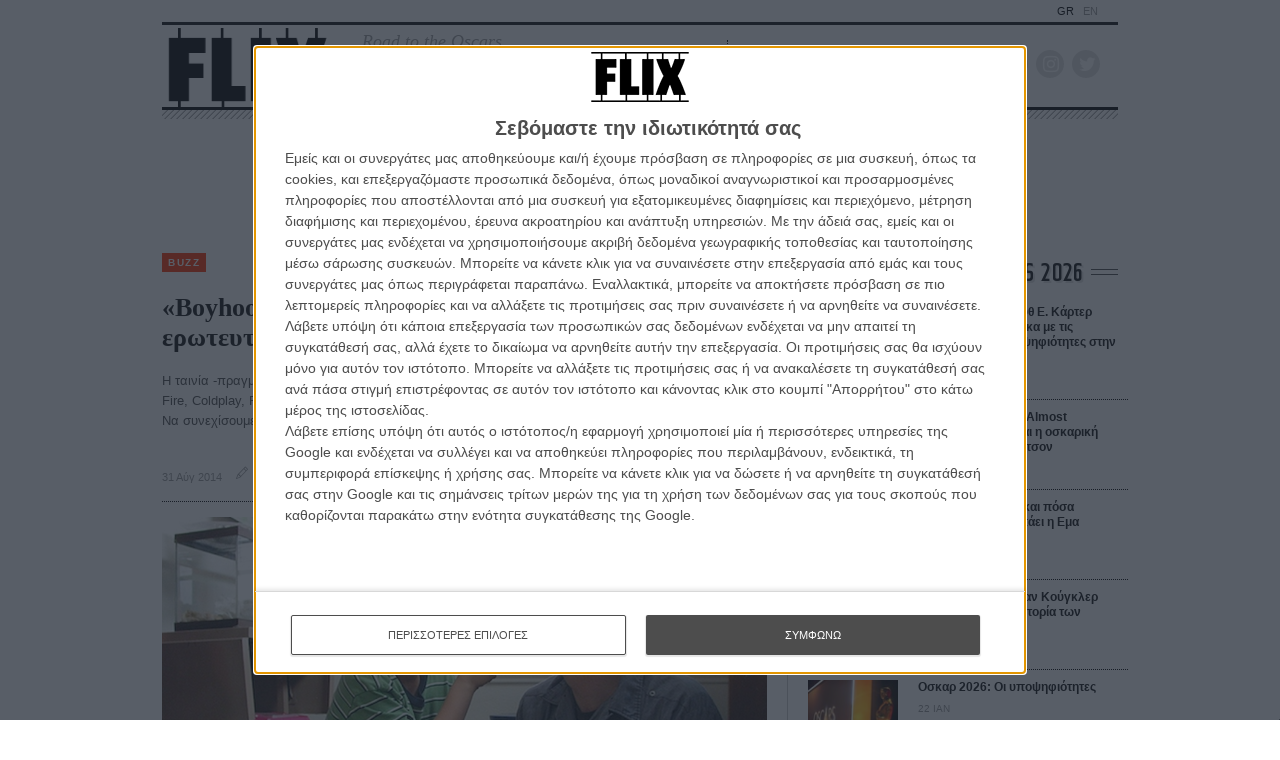

--- FILE ---
content_type: text/html; charset=utf-8
request_url: https://flix.gr/news/boyhood-akoyste-to-soundtrack-poy-tha-eroteytheite.html
body_size: 49760
content:






<!DOCTYPE html>
<html lang="el">
<head>
  <meta charset="utf-8">
  <meta name="viewport" content="width=device-width, initial-scale=1, maximum-scale=1">
  
  
  <meta name="publish-date" content="2014-08-31T18:26:16" />
  
  
  <title>«Boyhood»: ακούστε το soundtrack που θα ερωτευτείτε φέτος | FLIX</title>

  <link rel="shortcut icon" type="image/x-icon" href="/static/img/favicon.ico">
  <link rel="apple-touch-icon" href="/static/img/apple-touch-icon.png">
  <link rel="alternate" type="application/rss+xml" href="/novafeed.rss" title="Όλα τα άρθρα">

  <meta name="facebook-domain-verification" content="87qo8dnh4wo18zh943a5noljxdov3b">
  <meta name="description" content="Η ταινία -πραγματικής- ενηλικίωσης του Ρίτσαρντ Λινκλέιτερ ντύνεται με τις μουσικές των Arcade Fire, Coldplay, Flaming Lips, Cat Power, Vampire Weekend, Wilco, The Black Keys, Bob Dylan... Να συνεχίσουμε; ">

  

  <!-- OPEN GRAPH -->
  <meta property="fb:app_id" content="1150631905326082">
  <meta property="og:type" content="website">
  <meta property="og:url" content="https://flix.gr/news/boyhood-akoyste-to-soundtrack-poy-tha-eroteytheite.html">
  <meta property="og:title" content="«Boyhood»: ακούστε το soundtrack που θα ερωτευτείτε φέτος - FLIX">
  <meta property="og:description" content="Η ταινία -πραγματικής- ενηλικίωσης του Ρίτσαρντ Λινκλέιτερ ντύνεται με τις μουσικές των Arcade Fire, Coldplay, Flaming Lips, Cat Power, Vampire Weekend, Wilco, The Black Keys, Bob Dylan... Να συνεχίσουμε; ">
  <meta property="og:image" content="https://media-flix-gr.s3.amazonaws.com/cache/0d/07/0d07d5c3e90f8505dc5cabe23c4de93b.jpg">
  <meta property="og:image:url" content="https://media-flix-gr.s3.amazonaws.com/cache/0d/07/0d07d5c3e90f8505dc5cabe23c4de93b.jpg">


  <!-- Google tag (gtag.js) -->
  <script async src="https://www.googletagmanager.com/gtag/js?id=G-BWRDTGPSKQ"></script>
  <script>
    window.dataLayer = window.dataLayer || [];
    function gtag(){dataLayer.push(arguments);}
    gtag('js', new Date());
    gtag('config', 'G-BWRDTGPSKQ');
  </script>

  <!-- Smart Widget -->
  <script src="https://jsc.mgid.com/site/984232.js" async></script>

  <script async src="//pahtpw.tech/c/flix.gr.js"></script>

  <!-- Google Tag Manager -->
  <script>(function(w,d,s,l,i){w[l]=w[l]||[];w[l].push({'gtm.start':
  new Date().getTime(),event:'gtm.js'});var f=d.getElementsByTagName(s)[0],
  j=d.createElement(s),dl=l!='dataLayer'?'&l='+l:'';j.async=true;j.src=
  'https://www.googletagmanager.com/gtm.js?id='+i+dl;f.parentNode.insertBefore(j,f);
  })(window,document,'script','dataLayer','GTM-TG7J7ZR');</script>
  <!-- End Google Tag Manager -->

  <!-- InMobi Choice. Consent Manager Tag v3.0 (for TCF 2.2) -->
<script type="text/javascript" async=true>
(function() {
  var host = window.location.hostname;
  var element = document.createElement('script');
  var firstScript = document.getElementsByTagName('script')[0];
  var url = 'https://cmp.inmobi.com'
    .concat('/choice/', 'C9y2EjeYL4ftY', '/', host, '/choice.js?tag_version=V3');
  var uspTries = 0;
  var uspTriesLimit = 3;
  element.async = true;
  element.type = 'text/javascript';
  element.src = url;

  firstScript.parentNode.insertBefore(element, firstScript);

  function makeStub() {
    var TCF_LOCATOR_NAME = '__tcfapiLocator';
    var queue = [];
    var win = window;
    var cmpFrame;

    function addFrame() {
      var doc = win.document;
      var otherCMP = !!(win.frames[TCF_LOCATOR_NAME]);

      if (!otherCMP) {
        if (doc.body) {
          var iframe = doc.createElement('iframe');

          iframe.style.cssText = 'display:none';
          iframe.name = TCF_LOCATOR_NAME;
          doc.body.appendChild(iframe);
        } else {
          setTimeout(addFrame, 5);
        }
      }
      return !otherCMP;
    }

    function tcfAPIHandler() {
      var gdprApplies;
      var args = arguments;

      if (!args.length) {
        return queue;
      } else if (args[0] === 'setGdprApplies') {
        if (
          args.length > 3 &&
          args[2] === 2 &&
          typeof args[3] === 'boolean'
        ) {
          gdprApplies = args[3];
          if (typeof args[2] === 'function') {
            args[2]('set', true);
          }
        }
      } else if (args[0] === 'ping') {
        var retr = {
          gdprApplies: gdprApplies,
          cmpLoaded: false,
          cmpStatus: 'stub'
        };

        if (typeof args[2] === 'function') {
          args[2](retr);
        }
      } else {
        if(args[0] === 'init' && typeof args[3] === 'object') {
          args[3] = Object.assign(args[3], { tag_version: 'V3' });
        }
        queue.push(args);
      }
    }

    function postMessageEventHandler(event) {
      var msgIsString = typeof event.data === 'string';
      var json = {};

      try {
        if (msgIsString) {
          json = JSON.parse(event.data);
        } else {
          json = event.data;
        }
      } catch (ignore) {}

      var payload = json.__tcfapiCall;

      if (payload) {
        window.__tcfapi(
          payload.command,
          payload.version,
          function(retValue, success) {
            var returnMsg = {
              __tcfapiReturn: {
                returnValue: retValue,
                success: success,
                callId: payload.callId
              }
            };
            if (msgIsString) {
              returnMsg = JSON.stringify(returnMsg);
            }
            if (event && event.source && event.source.postMessage) {
              event.source.postMessage(returnMsg, '*');
            }
          },
          payload.parameter
        );
      }
    }

    while (win) {
      try {
        if (win.frames[TCF_LOCATOR_NAME]) {
          cmpFrame = win;
          break;
        }
      } catch (ignore) {}

      if (win === window.top) {
        break;
      }
      win = win.parent;
    }
    if (!cmpFrame) {
      addFrame();
      win.__tcfapi = tcfAPIHandler;
      win.addEventListener('message', postMessageEventHandler, false);
    }
  };

  makeStub();

  var uspStubFunction = function() {
    var arg = arguments;
    if (typeof window.__uspapi !== uspStubFunction) {
      setTimeout(function() {
        if (typeof window.__uspapi !== 'undefined') {
          window.__uspapi.apply(window.__uspapi, arg);
        }
      }, 500);
    }
  };

  var checkIfUspIsReady = function() {
    uspTries++;
    if (window.__uspapi === uspStubFunction && uspTries < uspTriesLimit) {
      console.warn('USP is not accessible');
    } else {
      clearInterval(uspInterval);
    }
  };

  if (typeof window.__uspapi === 'undefined') {
    window.__uspapi = uspStubFunction;
    var uspInterval = setInterval(checkIfUspIsReady, 6000);
  }
})();
</script>
<!-- End InMobi Choice. Consent Manager Tag v3.0 (for TCF 2.2) -->






  
  <link rel="preload" href="https://cdn.jsdelivr.net/npm/bootstrap-icons@1.4.0/font/bootstrap-icons.css" as="style" onload="this.onload=null;this.rel='stylesheet'">
  <link rel="preconnect" href="https://fonts.gstatic.com">

  
  <link rel="stylesheet" href="https://cdn.jsdelivr.net/combine/npm/swiper@6.0.4/swiper-bundle.min.css,npm/video.js@7.8.4/dist/video-js.min.css,npm/awesomplete@1.1.5/awesomplete.min.css">
  <link rel="stylesheet" type="text/css" media="screen" href="/static/css/main.min.css?v=202322031641">

  <script>(function(H){H.className=H.className.replace(/\bno-js\b/,'js');})(document.documentElement);</script>

  

  
  <script src="https://cdn.jsdelivr.net/npm/jquery@3.5.1/dist/jquery.min.js"></script>
  <script src="https://cdn.jsdelivr.net/combine/npm/swiper@6.0.4/swiper-bundle.min.js,npm/video.js@7.8.4/dist/video.min.js,npm/video.js@7.8.4/dist/lang/el.min.js,npm/axios@0.19.2/dist/axios.min.js,npm/awesomplete@1.1.5,npm/micromodal@0.4.6/dist/micromodal.min.js,npm/list.js@2.3.1/dist/list.min.js"></script>

  <script src="/static/js/jquery-remove-upcase-accents.js?v=202304051034"></script>
  <script src="/static/js/base.js?v=202103301120"></script>
  <script>
    (function(w, d) {
    let b = {};

    // rv -> Revive Ad server / OpenX / OA_show
    // NOTE: Do not add the words "banner", "ad", etc because some ad blockers
    // do not allow execution or of such code or block relevant displays.

    // This was designed for loop iterations. Given the `counter` of loop
    // iterations, loop over the advert ids for every n-th iteration (n=period).
    // Search for an example to understand it better.
    b.rvCycleInLoop = function rvCycleInLoop(array, period, counter) {
      if (counter && !(counter % period)) {
        OA_show(array[(counter / period)-1]);
      }
    }
    // For OA_show(12) when (min-width:500px) matches, the call is:
    //   rvMediaQueryShow(12, '500px', 'min'), dimension is width by default
    // This accepts Bootstrap breakpoints as well, so this is valid:
    //   rvMediaQueryShow(9, 'sm', 'max'), dimension is width by default
    b.rvMediaQueryShow = function rvMediaQueryShow(id, breakpoint, comparison, dimension) {
      let mediaQuery = `(${comparison}-${dimension ?? 'width'}: ${flixCSS.breakpoints[breakpoint] ?? breakpoint })`;

      if (window.matchMedia(mediaQuery).matches) {
        OA_show(id);
      }
    }
    // TODO: A dirty combination of rvMediaQueryShow and rvCycleInLoop
    b.rvMediaQueryCycleInLoop = function rvMediaQueryCycleInLoop(
      array, period, counter, breakpoint, comparison, dimension
    ) {
      let mediaQuery = `(${comparison}-${dimension ?? 'width'}: ${flixCSS.breakpoints[breakpoint] ?? breakpoint })`;

      if (window.matchMedia(mediaQuery).matches) {
        b.rvCycleInLoop(array, period, counter);
      }
    }

    w.banad = b; // "Ban"ners + "ad"verts

  }(window, window.document));
  </script>

<script data-pagespeed-no-defer data-cfasync="false">
    var googletag = googletag || {};
    googletag.cmd = googletag.cmd || [];
</script>

<!-- NXCODE UA Check -->
<script>
    (function(define,undefined){define(function(){'use strict';var impl={};impl.mobileDetectRules={"phones":{"iPhone":"\\biPhone\\b|\\biPod\\b","BlackBerry":"BlackBerry|\\bBB10\\b|rim[0-9]+","HTC":"HTC|HTC.*(Sensation|Evo|Vision|Explorer|6800|8100|8900|A7272|S510e|C110e|Legend|Desire|T8282)|APX515CKT|Qtek9090|APA9292KT|HD_mini|Sensation.*Z710e|PG86100|Z715e|Desire.*(A8181|HD)|ADR6200|ADR6400L|ADR6425|001HT|Inspire 4G|Android.*\\bEVO\\b|T-Mobile G1|Z520m","Nexus":"Nexus One|Nexus S|Galaxy.*Nexus|Android.*Nexus.*Mobile|Nexus 4|Nexus 5|Nexus 6","Dell":"Dell.*Streak|Dell.*Aero|Dell.*Venue|DELL.*Venue Pro|Dell Flash|Dell Smoke|Dell Mini 3iX|XCD28|XCD35|\\b001DL\\b|\\b101DL\\b|\\bGS01\\b","Motorola":"Motorola|DROIDX|DROID BIONIC|\\bDroid\\b.*Build|Android.*Xoom|HRI39|MOT-|A1260|A1680|A555|A853|A855|A953|A955|A956|Motorola.*ELECTRIFY|Motorola.*i1|i867|i940|MB200|MB300|MB501|MB502|MB508|MB511|MB520|MB525|MB526|MB611|MB612|MB632|MB810|MB855|MB860|MB861|MB865|MB870|ME501|ME502|ME511|ME525|ME600|ME632|ME722|ME811|ME860|ME863|ME865|MT620|MT710|MT716|MT720|MT810|MT870|MT917|Motorola.*TITANIUM|WX435|WX445|XT300|XT301|XT311|XT316|XT317|XT319|XT320|XT390|XT502|XT530|XT531|XT532|XT535|XT603|XT610|XT611|XT615|XT681|XT701|XT702|XT711|XT720|XT800|XT806|XT860|XT862|XT875|XT882|XT883|XT894|XT901|XT907|XT909|XT910|XT912|XT928|XT926|XT915|XT919|XT925|XT1021|\\bMoto E\\b","Samsung":"Samsung|SM-G9250|GT-19300|SGH-I337|BGT-S5230|GT-B2100|GT-B2700|GT-B2710|GT-B3210|GT-B3310|GT-B3410|GT-B3730|GT-B3740|GT-B5510|GT-B5512|GT-B5722|GT-B6520|GT-B7300|GT-B7320|GT-B7330|GT-B7350|GT-B7510|GT-B7722|GT-B7800|GT-C3010|GT-C3011|GT-C3060|GT-C3200|GT-C3212|GT-C3212I|GT-C3262|GT-C3222|GT-C3300|GT-C3300K|GT-C3303|GT-C3303K|GT-C3310|GT-C3322|GT-C3330|GT-C3350|GT-C3500|GT-C3510|GT-C3530|GT-C3630|GT-C3780|GT-C5010|GT-C5212|GT-C6620|GT-C6625|GT-C6712|GT-E1050|GT-E1070|GT-E1075|GT-E1080|GT-E1081|GT-E1085|GT-E1087|GT-E1100|GT-E1107|GT-E1110|GT-E1120|GT-E1125|GT-E1130|GT-E1160|GT-E1170|GT-E1175|GT-E1180|GT-E1182|GT-E1200|GT-E1210|GT-E1225|GT-E1230|GT-E1390|GT-E2100|GT-E2120|GT-E2121|GT-E2152|GT-E2220|GT-E2222|GT-E2230|GT-E2232|GT-E2250|GT-E2370|GT-E2550|GT-E2652|GT-E3210|GT-E3213|GT-I5500|GT-I5503|GT-I5700|GT-I5800|GT-I5801|GT-I6410|GT-I6420|GT-I7110|GT-I7410|GT-I7500|GT-I8000|GT-I8150|GT-I8160|GT-I8190|GT-I8320|GT-I8330|GT-I8350|GT-I8530|GT-I8700|GT-I8703|GT-I8910|GT-I9000|GT-I9001|GT-I9003|GT-I9010|GT-I9020|GT-I9023|GT-I9070|GT-I9082|GT-I9100|GT-I9103|GT-I9220|GT-I9250|GT-I9300|GT-I9305|GT-I9500|GT-I9505|GT-M3510|GT-M5650|GT-M7500|GT-M7600|GT-M7603|GT-M8800|GT-M8910|GT-N7000|GT-S3110|GT-S3310|GT-S3350|GT-S3353|GT-S3370|GT-S3650|GT-S3653|GT-S3770|GT-S3850|GT-S5210|GT-S5220|GT-S5229|GT-S5230|GT-S5233|GT-S5250|GT-S5253|GT-S5260|GT-S5263|GT-S5270|GT-S5300|GT-S5330|GT-S5350|GT-S5360|GT-S5363|GT-S5369|GT-S5380|GT-S5380D|GT-S5560|GT-S5570|GT-S5600|GT-S5603|GT-S5610|GT-S5620|GT-S5660|GT-S5670|GT-S5690|GT-S5750|GT-S5780|GT-S5830|GT-S5839|GT-S6102|GT-S6500|GT-S7070|GT-S7200|GT-S7220|GT-S7230|GT-S7233|GT-S7250|GT-S7500|GT-S7530|GT-S7550|GT-S7562|GT-S7710|GT-S8000|GT-S8003|GT-S8500|GT-S8530|GT-S8600|SCH-A310|SCH-A530|SCH-A570|SCH-A610|SCH-A630|SCH-A650|SCH-A790|SCH-A795|SCH-A850|SCH-A870|SCH-A890|SCH-A930|SCH-A950|SCH-A970|SCH-A990|SCH-I100|SCH-I110|SCH-I400|SCH-I405|SCH-I500|SCH-I510|SCH-I515|SCH-I600|SCH-I730|SCH-I760|SCH-I770|SCH-I830|SCH-I910|SCH-I920|SCH-I959|SCH-LC11|SCH-N150|SCH-N300|SCH-R100|SCH-R300|SCH-R351|SCH-R400|SCH-R410|SCH-T300|SCH-U310|SCH-U320|SCH-U350|SCH-U360|SCH-U365|SCH-U370|SCH-U380|SCH-U410|SCH-U430|SCH-U450|SCH-U460|SCH-U470|SCH-U490|SCH-U540|SCH-U550|SCH-U620|SCH-U640|SCH-U650|SCH-U660|SCH-U700|SCH-U740|SCH-U750|SCH-U810|SCH-U820|SCH-U900|SCH-U940|SCH-U960|SCS-26UC|SGH-A107|SGH-A117|SGH-A127|SGH-A137|SGH-A157|SGH-A167|SGH-A177|SGH-A187|SGH-A197|SGH-A227|SGH-A237|SGH-A257|SGH-A437|SGH-A517|SGH-A597|SGH-A637|SGH-A657|SGH-A667|SGH-A687|SGH-A697|SGH-A707|SGH-A717|SGH-A727|SGH-A737|SGH-A747|SGH-A767|SGH-A777|SGH-A797|SGH-A817|SGH-A827|SGH-A837|SGH-A847|SGH-A867|SGH-A877|SGH-A887|SGH-A897|SGH-A927|SGH-B100|SGH-B130|SGH-B200|SGH-B220|SGH-C100|SGH-C110|SGH-C120|SGH-C130|SGH-C140|SGH-C160|SGH-C170|SGH-C180|SGH-C200|SGH-C207|SGH-C210|SGH-C225|SGH-C230|SGH-C417|SGH-C450|SGH-D307|SGH-D347|SGH-D357|SGH-D407|SGH-D415|SGH-D780|SGH-D807|SGH-D980|SGH-E105|SGH-E200|SGH-E315|SGH-E316|SGH-E317|SGH-E335|SGH-E590|SGH-E635|SGH-E715|SGH-E890|SGH-F300|SGH-F480|SGH-I200|SGH-I300|SGH-I320|SGH-I550|SGH-I577|SGH-I600|SGH-I607|SGH-I617|SGH-I627|SGH-I637|SGH-I677|SGH-I700|SGH-I717|SGH-I727|SGH-i747M|SGH-I777|SGH-I780|SGH-I827|SGH-I847|SGH-I857|SGH-I896|SGH-I897|SGH-I900|SGH-I907|SGH-I917|SGH-I927|SGH-I937|SGH-I997|SGH-J150|SGH-J200|SGH-L170|SGH-L700|SGH-M110|SGH-M150|SGH-M200|SGH-N105|SGH-N500|SGH-N600|SGH-N620|SGH-N625|SGH-N700|SGH-N710|SGH-P107|SGH-P207|SGH-P300|SGH-P310|SGH-P520|SGH-P735|SGH-P777|SGH-Q105|SGH-R210|SGH-R220|SGH-R225|SGH-S105|SGH-S307|SGH-T109|SGH-T119|SGH-T139|SGH-T209|SGH-T219|SGH-T229|SGH-T239|SGH-T249|SGH-T259|SGH-T309|SGH-T319|SGH-T329|SGH-T339|SGH-T349|SGH-T359|SGH-T369|SGH-T379|SGH-T409|SGH-T429|SGH-T439|SGH-T459|SGH-T469|SGH-T479|SGH-T499|SGH-T509|SGH-T519|SGH-T539|SGH-T559|SGH-T589|SGH-T609|SGH-T619|SGH-T629|SGH-T639|SGH-T659|SGH-T669|SGH-T679|SGH-T709|SGH-T719|SGH-T729|SGH-T739|SGH-T746|SGH-T749|SGH-T759|SGH-T769|SGH-T809|SGH-T819|SGH-T839|SGH-T919|SGH-T929|SGH-T939|SGH-T959|SGH-T989|SGH-U100|SGH-U200|SGH-U800|SGH-V205|SGH-V206|SGH-X100|SGH-X105|SGH-X120|SGH-X140|SGH-X426|SGH-X427|SGH-X475|SGH-X495|SGH-X497|SGH-X507|SGH-X600|SGH-X610|SGH-X620|SGH-X630|SGH-X700|SGH-X820|SGH-X890|SGH-Z130|SGH-Z150|SGH-Z170|SGH-ZX10|SGH-ZX20|SHW-M110|SPH-A120|SPH-A400|SPH-A420|SPH-A460|SPH-A500|SPH-A560|SPH-A600|SPH-A620|SPH-A660|SPH-A700|SPH-A740|SPH-A760|SPH-A790|SPH-A800|SPH-A820|SPH-A840|SPH-A880|SPH-A900|SPH-A940|SPH-A960|SPH-D600|SPH-D700|SPH-D710|SPH-D720|SPH-I300|SPH-I325|SPH-I330|SPH-I350|SPH-I500|SPH-I600|SPH-I700|SPH-L700|SPH-M100|SPH-M220|SPH-M240|SPH-M300|SPH-M305|SPH-M320|SPH-M330|SPH-M350|SPH-M360|SPH-M370|SPH-M380|SPH-M510|SPH-M540|SPH-M550|SPH-M560|SPH-M570|SPH-M580|SPH-M610|SPH-M620|SPH-M630|SPH-M800|SPH-M810|SPH-M850|SPH-M900|SPH-M910|SPH-M920|SPH-M930|SPH-N100|SPH-N200|SPH-N240|SPH-N300|SPH-N400|SPH-Z400|SWC-E100|SCH-i909|GT-N7100|GT-N7105|SCH-I535|SM-N900A|SGH-I317|SGH-T999L|GT-S5360B|GT-I8262|GT-S6802|GT-S6312|GT-S6310|GT-S5312|GT-S5310|GT-I9105|GT-I8510|GT-S6790N|SM-G7105|SM-N9005|GT-S5301|GT-I9295|GT-I9195|SM-C101|GT-S7392|GT-S7560|GT-B7610|GT-I5510|GT-S7582|GT-S7530E|GT-I8750|SM-G9006V|SM-G9008V|SM-G9009D|SM-G900A|SM-G900D|SM-G900F|SM-G900H|SM-G900I|SM-G900J|SM-G900K|SM-G900L|SM-G900M|SM-G900P|SM-G900R4|SM-G900S|SM-G900T|SM-G900V|SM-G900W8|SHV-E160K|SCH-P709|SCH-P729|SM-T2558|GT-I9205","LG":"\\bLG\\b;|LG[- ]?(C800|C900|E400|E610|E900|E-900|F160|F180K|F180L|F180S|730|855|L160|LS740|LS840|LS970|LU6200|MS690|MS695|MS770|MS840|MS870|MS910|P500|P700|P705|VM696|AS680|AS695|AX840|C729|E970|GS505|272|C395|E739BK|E960|L55C|L75C|LS696|LS860|P769BK|P350|P500|P509|P870|UN272|US730|VS840|VS950|LN272|LN510|LS670|LS855|LW690|MN270|MN510|P509|P769|P930|UN200|UN270|UN510|UN610|US670|US740|US760|UX265|UX840|VN271|VN530|VS660|VS700|VS740|VS750|VS910|VS920|VS930|VX9200|VX11000|AX840A|LW770|P506|P925|P999|E612|D955|D802|MS323)","Sony":"SonyST|SonyLT|SonyEricsson|SonyEricssonLT15iv|LT18i|E10i|LT28h|LT26w|SonyEricssonMT27i|C5303|C6902|C6903|C6906|C6943|D2533","Asus":"Asus.*Galaxy|PadFone.*Mobile","Micromax":"Micromax.*\\b(A210|A92|A88|A72|A111|A110Q|A115|A116|A110|A90S|A26|A51|A35|A54|A25|A27|A89|A68|A65|A57|A90)\\b","Palm":"PalmSource|Palm","Vertu":"Vertu|Vertu.*Ltd|Vertu.*Ascent|Vertu.*Ayxta|Vertu.*Constellation(F|Quest)?|Vertu.*Monika|Vertu.*Signature","Pantech":"PANTECH|IM-A850S|IM-A840S|IM-A830L|IM-A830K|IM-A830S|IM-A820L|IM-A810K|IM-A810S|IM-A800S|IM-T100K|IM-A725L|IM-A780L|IM-A775C|IM-A770K|IM-A760S|IM-A750K|IM-A740S|IM-A730S|IM-A720L|IM-A710K|IM-A690L|IM-A690S|IM-A650S|IM-A630K|IM-A600S|VEGA PTL21|PT003|P8010|ADR910L|P6030|P6020|P9070|P4100|P9060|P5000|CDM8992|TXT8045|ADR8995|IS11PT|P2030|P6010|P8000|PT002|IS06|CDM8999|P9050|PT001|TXT8040|P2020|P9020|P2000|P7040|P7000|C790","Fly":"IQ230|IQ444|IQ450|IQ440|IQ442|IQ441|IQ245|IQ256|IQ236|IQ255|IQ235|IQ245|IQ275|IQ240|IQ285|IQ280|IQ270|IQ260|IQ250","Wiko":"KITE 4G|HIGHWAY|GETAWAY|STAIRWAY|DARKSIDE|DARKFULL|DARKNIGHT|DARKMOON|SLIDE|WAX 4G|RAINBOW|BLOOM|SUNSET|GOA|LENNY|BARRY|IGGY|OZZY|CINK FIVE|CINK PEAX|CINK PEAX 2|CINK SLIM|CINK SLIM 2|CINK +|CINK KING|CINK PEAX|CINK SLIM|SUBLIM","iMobile":"i-mobile (IQ|i-STYLE|idea|ZAA|Hitz)","SimValley":"\\b(SP-80|XT-930|SX-340|XT-930|SX-310|SP-360|SP60|SPT-800|SP-120|SPT-800|SP-140|SPX-5|SPX-8|SP-100|SPX-8|SPX-12)\\b","Wolfgang":"AT-B24D|AT-AS50HD|AT-AS40W|AT-AS55HD|AT-AS45q2|AT-B26D|AT-AS50Q","Alcatel":"Alcatel","Nintendo":"Nintendo 3DS","Amoi":"Amoi","INQ":"INQ","GenericPhone":"Tapatalk|PDA;|SAGEM|\\bmmp\\b|pocket|\\bpsp\\b|symbian|Smartphone|smartfon|treo|up.browser|up.link|vodafone|\\bwap\\b|nokia|Series40|Series60|S60|SonyEricsson|N900|MAUI.*WAP.*Browser"},"tablets":{"iPad":"iPad|iPad.*Mobile","NexusTablet":"Android.*Nexus[\\s]+(7|9|10)","SamsungTablet":"SAMSUNG.*Tablet|Galaxy.*Tab|SC-01C|GT-P1000|GT-P1003|GT-P1010|GT-P3105|GT-P6210|GT-P6800|GT-P6810|GT-P7100|GT-P7300|GT-P7310|GT-P7500|GT-P7510|SCH-I800|SCH-I815|SCH-I905|SGH-I957|SGH-I987|SGH-T849|SGH-T859|SGH-T869|SPH-P100|GT-P3100|GT-P3108|GT-P3110|GT-P5100|GT-P5110|GT-P6200|GT-P7320|GT-P7511|GT-N8000|GT-P8510|SGH-I497|SPH-P500|SGH-T779|SCH-I705|SCH-I915|GT-N8013|GT-P3113|GT-P5113|GT-P8110|GT-N8010|GT-N8005|GT-N8020|GT-P1013|GT-P6201|GT-P7501|GT-N5100|GT-N5105|GT-N5110|SHV-E140K|SHV-E140L|SHV-E140S|SHV-E150S|SHV-E230K|SHV-E230L|SHV-E230S|SHW-M180K|SHW-M180L|SHW-M180S|SHW-M180W|SHW-M300W|SHW-M305W|SHW-M380K|SHW-M380S|SHW-M380W|SHW-M430W|SHW-M480K|SHW-M480S|SHW-M480W|SHW-M485W|SHW-M486W|SHW-M500W|GT-I9228|SCH-P739|SCH-I925|GT-I9200|GT-P5200|GT-P5210|GT-P5210X|SM-T311|SM-T310|SM-T310X|SM-T210|SM-T210R|SM-T211|SM-P600|SM-P601|SM-P605|SM-P900|SM-P901|SM-T217|SM-T217A|SM-T217S|SM-P6000|SM-T3100|SGH-I467|XE500|SM-T110|GT-P5220|GT-I9200X|GT-N5110X|GT-N5120|SM-P905|SM-T111|SM-T2105|SM-T315|SM-T320|SM-T320X|SM-T321|SM-T520|SM-T525|SM-T530NU|SM-T230NU|SM-T330NU|SM-T900|XE500T1C|SM-P605V|SM-P905V|SM-T337V|SM-T537V|SM-T707V|SM-T807V|SM-P600X|SM-P900X|SM-T210X|SM-T230|SM-T230X|SM-T325|GT-P7503|SM-T531|SM-T330|SM-T530|SM-T705|SM-T705C|SM-T535|SM-T331|SM-T800|SM-T700|SM-T537|SM-T807|SM-P907A|SM-T337A|SM-T537A|SM-T707A|SM-T807A|SM-T237|SM-T807P|SM-P607T|SM-T217T|SM-T337T|SM-T807T|SM-T116NQ|SM-P550|SM-T350|SM-T550|SM-T9000|SM-P9000|SM-T705Y|SM-T805|GT-P3113|SM-T710|SM-T810|SM-T360|SM-T533|SM-T113|SM-T335|SM-T715","Kindle":"Kindle|Silk.*Accelerated|Android.*\\b(KFOT|KFTT|KFJWI|KFJWA|KFOTE|KFSOWI|KFTHWI|KFTHWA|KFAPWI|KFAPWA|WFJWAE|KFSAWA|KFSAWI|KFASWI)\\b","SurfaceTablet":"Windows NT [0-9.]+; ARM;.*(Tablet|ARMBJS)","HPTablet":"HP Slate (7|8|10)|HP ElitePad 900|hp-tablet|EliteBook.*Touch|HP 8|Slate 21|HP SlateBook 10","AsusTablet":"^.*PadFone((?!Mobile).)*$|Transformer|TF101|TF101G|TF300T|TF300TG|TF300TL|TF700T|TF700KL|TF701T|TF810C|ME171|ME301T|ME302C|ME371MG|ME370T|ME372MG|ME172V|ME173X|ME400C|Slider SL101|\\bK00F\\b|\\bK00C\\b|\\bK00E\\b|\\bK00L\\b|TX201LA|ME176C|ME102A|\\bM80TA\\b|ME372CL|ME560CG|ME372CG|ME302KL| K010 | K017 |ME572C|ME103K|ME170C|ME171C|\\bME70C\\b|ME581C|ME581CL|ME8510C|ME181C","BlackBerryTablet":"PlayBook|RIM Tablet","HTCtablet":"HTC_Flyer_P512|HTC Flyer|HTC Jetstream|HTC-P715a|HTC EVO View 4G|PG41200|PG09410","MotorolaTablet":"xoom|sholest|MZ615|MZ605|MZ505|MZ601|MZ602|MZ603|MZ604|MZ606|MZ607|MZ608|MZ609|MZ615|MZ616|MZ617","NookTablet":"Android.*Nook|NookColor|nook browser|BNRV200|BNRV200A|BNTV250|BNTV250A|BNTV400|BNTV600|LogicPD Zoom2","AcerTablet":"Android.*; \\b(A100|A101|A110|A200|A210|A211|A500|A501|A510|A511|A700|A701|W500|W500P|W501|W501P|W510|W511|W700|G100|G100W|B1-A71|B1-710|B1-711|A1-810|A1-811|A1-830)\\b|W3-810|\\bA3-A10\\b|\\bA3-A11\\b","ToshibaTablet":"Android.*(AT100|AT105|AT200|AT205|AT270|AT275|AT300|AT305|AT1S5|AT500|AT570|AT700|AT830)|TOSHIBA.*FOLIO","LGTablet":"\\bL-06C|LG-V909|LG-V900|LG-V700|LG-V510|LG-V500|LG-V410|LG-V400|LG-VK810\\b","FujitsuTablet":"Android.*\\b(F-01D|F-02F|F-05E|F-10D|M532|Q572)\\b","PrestigioTablet":"PMP3170B|PMP3270B|PMP3470B|PMP7170B|PMP3370B|PMP3570C|PMP5870C|PMP3670B|PMP5570C|PMP5770D|PMP3970B|PMP3870C|PMP5580C|PMP5880D|PMP5780D|PMP5588C|PMP7280C|PMP7280C3G|PMP7280|PMP7880D|PMP5597D|PMP5597|PMP7100D|PER3464|PER3274|PER3574|PER3884|PER5274|PER5474|PMP5097CPRO|PMP5097|PMP7380D|PMP5297C|PMP5297C_QUAD|PMP812E|PMP812E3G|PMP812F|PMP810E|PMP880TD|PMT3017|PMT3037|PMT3047|PMT3057|PMT7008|PMT5887|PMT5001|PMT5002","LenovoTablet":"Idea(Tab|Pad)( A1|A10| K1|)|ThinkPad([ ]+)?Tablet|Lenovo.*(S2109|S2110|S5000|S6000|K3011|A3000|A3500|A1000|A2107|A2109|A1107|A5500|A7600|B6000|B8000|B8080)(-|)(FL|F|HV|H|)","DellTablet":"Venue 11|Venue 8|Venue 7|Dell Streak 10|Dell Streak 7","YarvikTablet":"Android.*\\b(TAB210|TAB211|TAB224|TAB250|TAB260|TAB264|TAB310|TAB360|TAB364|TAB410|TAB411|TAB420|TAB424|TAB450|TAB460|TAB461|TAB464|TAB465|TAB467|TAB468|TAB07-100|TAB07-101|TAB07-150|TAB07-151|TAB07-152|TAB07-200|TAB07-201-3G|TAB07-210|TAB07-211|TAB07-212|TAB07-214|TAB07-220|TAB07-400|TAB07-485|TAB08-150|TAB08-200|TAB08-201-3G|TAB08-201-30|TAB09-100|TAB09-211|TAB09-410|TAB10-150|TAB10-201|TAB10-211|TAB10-400|TAB10-410|TAB13-201|TAB274EUK|TAB275EUK|TAB374EUK|TAB462EUK|TAB474EUK|TAB9-200)\\b","MedionTablet":"Android.*\\bOYO\\b|LIFE.*(P9212|P9514|P9516|S9512)|LIFETAB","ArnovaTablet":"AN10G2|AN7bG3|AN7fG3|AN8G3|AN8cG3|AN7G3|AN9G3|AN7dG3|AN7dG3ST|AN7dG3ChildPad|AN10bG3|AN10bG3DT|AN9G2","IntensoTablet":"INM8002KP|INM1010FP|INM805ND|Intenso Tab|TAB1004","IRUTablet":"M702pro","MegafonTablet":"MegaFon V9|\\bZTE V9\\b|Android.*\\bMT7A\\b","EbodaTablet":"E-Boda (Supreme|Impresspeed|Izzycomm|Essential)","AllViewTablet":"Allview.*(Viva|Alldro|City|Speed|All TV|Frenzy|Quasar|Shine|TX1|AX1|AX2)","ArchosTablet":"\\b(101G9|80G9|A101IT)\\b|Qilive 97R|Archos5|\\bARCHOS (70|79|80|90|97|101|FAMILYPAD|)(b|)(G10| Cobalt| TITANIUM(HD|)| Xenon| Neon|XSK| 2| XS 2| PLATINUM| CARBON|GAMEPAD)\\b","AinolTablet":"NOVO7|NOVO8|NOVO10|Novo7Aurora|Novo7Basic|NOVO7PALADIN|novo9-Spark","SonyTablet":"Sony.*Tablet|Xperia Tablet|Sony Tablet S|SO-03E|SGPT12|SGPT13|SGPT114|SGPT121|SGPT122|SGPT123|SGPT111|SGPT112|SGPT113|SGPT131|SGPT132|SGPT133|SGPT211|SGPT212|SGPT213|SGP311|SGP312|SGP321|EBRD1101|EBRD1102|EBRD1201|SGP351|SGP341|SGP511|SGP512|SGP521|SGP541|SGP551|SGP621|SGP612|SOT31","PhilipsTablet":"\\b(PI2010|PI3000|PI3100|PI3105|PI3110|PI3205|PI3210|PI3900|PI4010|PI7000|PI7100)\\b","CubeTablet":"Android.*(K8GT|U9GT|U10GT|U16GT|U17GT|U18GT|U19GT|U20GT|U23GT|U30GT)|CUBE U8GT","CobyTablet":"MID1042|MID1045|MID1125|MID1126|MID7012|MID7014|MID7015|MID7034|MID7035|MID7036|MID7042|MID7048|MID7127|MID8042|MID8048|MID8127|MID9042|MID9740|MID9742|MID7022|MID7010","MIDTablet":"M9701|M9000|M9100|M806|M1052|M806|T703|MID701|MID713|MID710|MID727|MID760|MID830|MID728|MID933|MID125|MID810|MID732|MID120|MID930|MID800|MID731|MID900|MID100|MID820|MID735|MID980|MID130|MID833|MID737|MID960|MID135|MID860|MID736|MID140|MID930|MID835|MID733","MSITablet":"MSI \\b(Primo 73K|Primo 73L|Primo 81L|Primo 77|Primo 93|Primo 75|Primo 76|Primo 73|Primo 81|Primo 91|Primo 90|Enjoy 71|Enjoy 7|Enjoy 10)\\b","SMiTTablet":"Android.*(\\bMID\\b|MID-560|MTV-T1200|MTV-PND531|MTV-P1101|MTV-PND530)","RockChipTablet":"Android.*(RK2818|RK2808A|RK2918|RK3066)|RK2738|RK2808A","FlyTablet":"IQ310|Fly Vision","bqTablet":"Android.*(bq)?.*(Elcano|Curie|Edison|Maxwell|Kepler|Pascal|Tesla|Hypatia|Platon|Newton|Livingstone|Cervantes|Avant|Aquaris E10)|Maxwell.*Lite|Maxwell.*Plus","HuaweiTablet":"MediaPad|MediaPad 7 Youth|IDEOS S7|S7-201c|S7-202u|S7-101|S7-103|S7-104|S7-105|S7-106|S7-201|S7-Slim","NecTablet":"\\bN-06D|\\bN-08D","PantechTablet":"Pantech.*P4100","BronchoTablet":"Broncho.*(N701|N708|N802|a710)","VersusTablet":"TOUCHPAD.*[78910]|\\bTOUCHTAB\\b","ZyncTablet":"z1000|Z99 2G|z99|z930|z999|z990|z909|Z919|z900","PositivoTablet":"TB07STA|TB10STA|TB07FTA|TB10FTA","NabiTablet":"Android.*\\bNabi","KoboTablet":"Kobo Touch|\\bK080\\b|\\bVox\\b Build|\\bArc\\b Build","DanewTablet":"DSlide.*\\b(700|701R|702|703R|704|802|970|971|972|973|974|1010|1012)\\b","TexetTablet":"NaviPad|TB-772A|TM-7045|TM-7055|TM-9750|TM-7016|TM-7024|TM-7026|TM-7041|TM-7043|TM-7047|TM-8041|TM-9741|TM-9747|TM-9748|TM-9751|TM-7022|TM-7021|TM-7020|TM-7011|TM-7010|TM-7023|TM-7025|TM-7037W|TM-7038W|TM-7027W|TM-9720|TM-9725|TM-9737W|TM-1020|TM-9738W|TM-9740|TM-9743W|TB-807A|TB-771A|TB-727A|TB-725A|TB-719A|TB-823A|TB-805A|TB-723A|TB-715A|TB-707A|TB-705A|TB-709A|TB-711A|TB-890HD|TB-880HD|TB-790HD|TB-780HD|TB-770HD|TB-721HD|TB-710HD|TB-434HD|TB-860HD|TB-840HD|TB-760HD|TB-750HD|TB-740HD|TB-730HD|TB-722HD|TB-720HD|TB-700HD|TB-500HD|TB-470HD|TB-431HD|TB-430HD|TB-506|TB-504|TB-446|TB-436|TB-416|TB-146SE|TB-126SE","PlaystationTablet":"Playstation.*(Portable|Vita)","TrekstorTablet":"ST10416-1|VT10416-1|ST70408-1|ST702xx-1|ST702xx-2|ST80208|ST97216|ST70104-2|VT10416-2|ST10216-2A|SurfTab","PyleAudioTablet":"\\b(PTBL10CEU|PTBL10C|PTBL72BC|PTBL72BCEU|PTBL7CEU|PTBL7C|PTBL92BC|PTBL92BCEU|PTBL9CEU|PTBL9CUK|PTBL9C)\\b","AdvanTablet":"Android.* \\b(E3A|T3X|T5C|T5B|T3E|T3C|T3B|T1J|T1F|T2A|T1H|T1i|E1C|T1-E|T5-A|T4|E1-B|T2Ci|T1-B|T1-D|O1-A|E1-A|T1-A|T3A|T4i)\\b ","DanyTechTablet":"Genius Tab G3|Genius Tab S2|Genius Tab Q3|Genius Tab G4|Genius Tab Q4|Genius Tab G-II|Genius TAB GII|Genius TAB GIII|Genius Tab S1","GalapadTablet":"Android.*\\bG1\\b","MicromaxTablet":"Funbook|Micromax.*\\b(P250|P560|P360|P362|P600|P300|P350|P500|P275)\\b","KarbonnTablet":"Android.*\\b(A39|A37|A34|ST8|ST10|ST7|Smart Tab3|Smart Tab2)\\b","AllFineTablet":"Fine7 Genius|Fine7 Shine|Fine7 Air|Fine8 Style|Fine9 More|Fine10 Joy|Fine11 Wide","PROSCANTablet":"\\b(PEM63|PLT1023G|PLT1041|PLT1044|PLT1044G|PLT1091|PLT4311|PLT4311PL|PLT4315|PLT7030|PLT7033|PLT7033D|PLT7035|PLT7035D|PLT7044K|PLT7045K|PLT7045KB|PLT7071KG|PLT7072|PLT7223G|PLT7225G|PLT7777G|PLT7810K|PLT7849G|PLT7851G|PLT7852G|PLT8015|PLT8031|PLT8034|PLT8036|PLT8080K|PLT8082|PLT8088|PLT8223G|PLT8234G|PLT8235G|PLT8816K|PLT9011|PLT9045K|PLT9233G|PLT9735|PLT9760G|PLT9770G)\\b","YONESTablet":"BQ1078|BC1003|BC1077|RK9702|BC9730|BC9001|IT9001|BC7008|BC7010|BC708|BC728|BC7012|BC7030|BC7027|BC7026","ChangJiaTablet":"TPC7102|TPC7103|TPC7105|TPC7106|TPC7107|TPC7201|TPC7203|TPC7205|TPC7210|TPC7708|TPC7709|TPC7712|TPC7110|TPC8101|TPC8103|TPC8105|TPC8106|TPC8203|TPC8205|TPC8503|TPC9106|TPC9701|TPC97101|TPC97103|TPC97105|TPC97106|TPC97111|TPC97113|TPC97203|TPC97603|TPC97809|TPC97205|TPC10101|TPC10103|TPC10106|TPC10111|TPC10203|TPC10205|TPC10503","GUTablet":"TX-A1301|TX-M9002|Q702|kf026","PointOfViewTablet":"TAB-P506|TAB-navi-7-3G-M|TAB-P517|TAB-P-527|TAB-P701|TAB-P703|TAB-P721|TAB-P731N|TAB-P741|TAB-P825|TAB-P905|TAB-P925|TAB-PR945|TAB-PL1015|TAB-P1025|TAB-PI1045|TAB-P1325|TAB-PROTAB[0-9]+|TAB-PROTAB25|TAB-PROTAB26|TAB-PROTAB27|TAB-PROTAB26XL|TAB-PROTAB2-IPS9|TAB-PROTAB30-IPS9|TAB-PROTAB25XXL|TAB-PROTAB26-IPS10|TAB-PROTAB30-IPS10","OvermaxTablet":"OV-(SteelCore|NewBase|Basecore|Baseone|Exellen|Quattor|EduTab|Solution|ACTION|BasicTab|TeddyTab|MagicTab|Stream|TB-08|TB-09)","HCLTablet":"HCL.*Tablet|Connect-3G-2.0|Connect-2G-2.0|ME Tablet U1|ME Tablet U2|ME Tablet G1|ME Tablet X1|ME Tablet Y2|ME Tablet Sync","DPSTablet":"DPS Dream 9|DPS Dual 7","VistureTablet":"V97 HD|i75 3G|Visture V4( HD)?|Visture V5( HD)?|Visture V10","CrestaTablet":"CTP(-)?810|CTP(-)?818|CTP(-)?828|CTP(-)?838|CTP(-)?888|CTP(-)?978|CTP(-)?980|CTP(-)?987|CTP(-)?988|CTP(-)?989","MediatekTablet":"\\bMT8125|MT8389|MT8135|MT8377\\b","ConcordeTablet":"Concorde([ ]+)?Tab|ConCorde ReadMan","GoCleverTablet":"GOCLEVER TAB|A7GOCLEVER|M1042|M7841|M742|R1042BK|R1041|TAB A975|TAB A7842|TAB A741|TAB A741L|TAB M723G|TAB M721|TAB A1021|TAB I921|TAB R721|TAB I720|TAB T76|TAB R70|TAB R76.2|TAB R106|TAB R83.2|TAB M813G|TAB I721|GCTA722|TAB I70|TAB I71|TAB S73|TAB R73|TAB R74|TAB R93|TAB R75|TAB R76.1|TAB A73|TAB A93|TAB A93.2|TAB T72|TAB R83|TAB R974|TAB R973|TAB A101|TAB A103|TAB A104|TAB A104.2|R105BK|M713G|A972BK|TAB A971|TAB R974.2|TAB R104|TAB R83.3|TAB A1042","ModecomTablet":"FreeTAB 9000|FreeTAB 7.4|FreeTAB 7004|FreeTAB 7800|FreeTAB 2096|FreeTAB 7.5|FreeTAB 1014|FreeTAB 1001 |FreeTAB 8001|FreeTAB 9706|FreeTAB 9702|FreeTAB 7003|FreeTAB 7002|FreeTAB 1002|FreeTAB 7801|FreeTAB 1331|FreeTAB 1004|FreeTAB 8002|FreeTAB 8014|FreeTAB 9704|FreeTAB 1003","VoninoTablet":"\\b(Argus[ _]?S|Diamond[ _]?79HD|Emerald[ _]?78E|Luna[ _]?70C|Onyx[ _]?S|Onyx[ _]?Z|Orin[ _]?HD|Orin[ _]?S|Otis[ _]?S|SpeedStar[ _]?S|Magnet[ _]?M9|Primus[ _]?94[ _]?3G|Primus[ _]?94HD|Primus[ _]?QS|Android.*\\bQ8\\b|Sirius[ _]?EVO[ _]?QS|Sirius[ _]?QS|Spirit[ _]?S)\\b","ECSTablet":"V07OT2|TM105A|S10OT1|TR10CS1","StorexTablet":"eZee[_']?(Tab|Go)[0-9]+|TabLC7|Looney Tunes Tab","VodafoneTablet":"SmartTab([ ]+)?[0-9]+|SmartTabII10|SmartTabII7","EssentielBTablet":"Smart[ ']?TAB[ ]+?[0-9]+|Family[ ']?TAB2","RossMoorTablet":"RM-790|RM-997|RMD-878G|RMD-974R|RMT-705A|RMT-701|RME-601|RMT-501|RMT-711","iMobileTablet":"i-mobile i-note","TolinoTablet":"tolino tab [0-9.]+|tolino shine","AudioSonicTablet":"\\bC-22Q|T7-QC|T-17B|T-17P\\b","AMPETablet":"Android.* A78 ","SkkTablet":"Android.* (SKYPAD|PHOENIX|CYCLOPS)","TecnoTablet":"TECNO P9","JXDTablet":"Android.*\\b(F3000|A3300|JXD5000|JXD3000|JXD2000|JXD300B|JXD300|S5800|S7800|S602b|S5110b|S7300|S5300|S602|S603|S5100|S5110|S601|S7100a|P3000F|P3000s|P101|P200s|P1000m|P200m|P9100|P1000s|S6600b|S908|P1000|P300|S18|S6600|S9100)\\b","iJoyTablet":"Tablet (Spirit 7|Essentia|Galatea|Fusion|Onix 7|Landa|Titan|Scooby|Deox|Stella|Themis|Argon|Unique 7|Sygnus|Hexen|Finity 7|Cream|Cream X2|Jade|Neon 7|Neron 7|Kandy|Scape|Saphyr 7|Rebel|Biox|Rebel|Rebel 8GB|Myst|Draco 7|Myst|Tab7-004|Myst|Tadeo Jones|Tablet Boing|Arrow|Draco Dual Cam|Aurix|Mint|Amity|Revolution|Finity 9|Neon 9|T9w|Amity 4GB Dual Cam|Stone 4GB|Stone 8GB|Andromeda|Silken|X2|Andromeda II|Halley|Flame|Saphyr 9,7|Touch 8|Planet|Triton|Unique 10|Hexen 10|Memphis 4GB|Memphis 8GB|Onix 10)","FX2Tablet":"FX2 PAD7|FX2 PAD10","XoroTablet":"KidsPAD 701|PAD[ ]?712|PAD[ ]?714|PAD[ ]?716|PAD[ ]?717|PAD[ ]?718|PAD[ ]?720|PAD[ ]?721|PAD[ ]?722|PAD[ ]?790|PAD[ ]?792|PAD[ ]?900|PAD[ ]?9715D|PAD[ ]?9716DR|PAD[ ]?9718DR|PAD[ ]?9719QR|PAD[ ]?9720QR|TelePAD1030|Telepad1032|TelePAD730|TelePAD731|TelePAD732|TelePAD735Q|TelePAD830|TelePAD9730|TelePAD795|MegaPAD 1331|MegaPAD 1851|MegaPAD 2151","ViewsonicTablet":"ViewPad 10pi|ViewPad 10e|ViewPad 10s|ViewPad E72|ViewPad7|ViewPad E100|ViewPad 7e|ViewSonic VB733|VB100a","OdysTablet":"LOOX|XENO10|ODYS[ -](Space|EVO|Xpress|NOON)|\\bXELIO\\b|Xelio10Pro|XELIO7PHONETAB|XELIO10EXTREME|XELIOPT2|NEO_QUAD10","CaptivaTablet":"CAPTIVA PAD","IconbitTablet":"NetTAB|NT-3702|NT-3702S|NT-3702S|NT-3603P|NT-3603P|NT-0704S|NT-0704S|NT-3805C|NT-3805C|NT-0806C|NT-0806C|NT-0909T|NT-0909T|NT-0907S|NT-0907S|NT-0902S|NT-0902S","TeclastTablet":"T98 4G|\\bP80\\b|\\bX90HD\\b|X98 Air|X98 Air 3G|\\bX89\\b|P80 3G|\\bX80h\\b|P98 Air|\\bX89HD\\b|P98 3G|\\bP90HD\\b|P89 3G|X98 3G|\\bP70h\\b|P79HD 3G|G18d 3G|\\bP79HD\\b|\\bP89s\\b|\\bA88\\b|\\bP10HD\\b|\\bP19HD\\b|G18 3G|\\bP78HD\\b|\\bA78\\b|\\bP75\\b|G17s 3G|G17h 3G|\\bP85t\\b|\\bP90\\b|\\bP11\\b|\\bP98t\\b|\\bP98HD\\b|\\bG18d\\b|\\bP85s\\b|\\bP11HD\\b|\\bP88s\\b|\\bA80HD\\b|\\bA80se\\b|\\bA10h\\b|\\bP89\\b|\\bP78s\\b|\\bG18\\b|\\bP85\\b|\\bA70h\\b|\\bA70\\b|\\bG17\\b|\\bP18\\b|\\bA80s\\b|\\bA11s\\b|\\bP88HD\\b|\\bA80h\\b|\\bP76s\\b|\\bP76h\\b|\\bP98\\b|\\bA10HD\\b|\\bP78\\b|\\bP88\\b|\\bA11\\b|\\bA10t\\b|\\bP76a\\b|\\bP76t\\b|\\bP76e\\b|\\bP85HD\\b|\\bP85a\\b|\\bP86\\b|\\bP75HD\\b|\\bP76v\\b|\\bA12\\b|\\bP75a\\b|\\bA15\\b|\\bP76Ti\\b|\\bP81HD\\b|\\bA10\\b|\\bT760VE\\b|\\bT720HD\\b|\\bP76\\b|\\bP73\\b|\\bP71\\b|\\bP72\\b|\\bT720SE\\b|\\bC520Ti\\b|\\bT760\\b|\\bT720VE\\b|T720-3GE|T720-WiFi","OndaTablet":"\\b(V975i|Vi30|VX530|V701|Vi60|V701s|Vi50|V801s|V719|Vx610w|VX610W|V819i|Vi10|VX580W|Vi10|V711s|V813|V811|V820w|V820|Vi20|V711|VI30W|V712|V891w|V972|V819w|V820w|Vi60|V820w|V711|V813s|V801|V819|V975s|V801|V819|V819|V818|V811|V712|V975m|V101w|V961w|V812|V818|V971|V971s|V919|V989|V116w|V102w|V973|Vi40)\\b[\\s]+","JaytechTablet":"TPC-PA762","BlaupunktTablet":"Endeavour 800NG|Endeavour 1010","DigmaTablet":"\\b(iDx10|iDx9|iDx8|iDx7|iDxD7|iDxD8|iDsQ8|iDsQ7|iDsQ8|iDsD10|iDnD7|3TS804H|iDsQ11|iDj7|iDs10)\\b","EvolioTablet":"ARIA_Mini_wifi|Aria[ _]Mini|Evolio X10|Evolio X7|Evolio X8|\\bEvotab\\b|\\bNeura\\b","LavaTablet":"QPAD E704|\\bIvoryS\\b|E-TAB IVORY|\\bE-TAB\\b","AocTablet":"MW0811|MW0812|MW0922|MTK8382","CelkonTablet":"CT695|CT888|CT[\\s]?910|CT7 Tab|CT9 Tab|CT3 Tab|CT2 Tab|CT1 Tab|C820|C720|\\bCT-1\\b","WolderTablet":"miTab \\b(DIAMOND|SPACE|BROOKLYN|NEO|FLY|MANHATTAN|FUNK|EVOLUTION|SKY|GOCAR|IRON|GENIUS|POP|MINT|EPSILON|BROADWAY|JUMP|HOP|LEGEND|NEW AGE|LINE|ADVANCE|FEEL|FOLLOW|LIKE|LINK|LIVE|THINK|FREEDOM|CHICAGO|CLEVELAND|BALTIMORE-GH|IOWA|BOSTON|SEATTLE|PHOENIX|DALLAS|IN 101|MasterChef)\\b","MiTablet":"\\bMI PAD\\b|\\bHM NOTE 1W\\b","NibiruTablet":"Nibiru M1|Nibiru Jupiter One","NexoTablet":"NEXO NOVA|NEXO 10|NEXO AVIO|NEXO FREE|NEXO GO|NEXO EVO|NEXO 3G|NEXO SMART|NEXO KIDDO|NEXO MOBI","LeaderTablet":"TBLT10Q|TBLT10I|TBL-10WDKB|TBL-10WDKBO2013|TBL-W230V2|TBL-W450|TBL-W500|SV572|TBLT7I|TBA-AC7-8G|TBLT79|TBL-8W16|TBL-10W32|TBL-10WKB|TBL-W100","UbislateTablet":"UbiSlate[\\s]?7C","PocketBookTablet":"Pocketbook","Hudl":"Hudl HT7S3|Hudl 2","TelstraTablet":"T-Hub2","GenericTablet":"Android.*\\b97D\\b|Tablet(?!.*PC)|BNTV250A|MID-WCDMA|LogicPD Zoom2|\\bA7EB\\b|CatNova8|A1_07|CT704|CT1002|\\bM721\\b|rk30sdk|\\bEVOTAB\\b|M758A|ET904|ALUMIUM10|Smartfren Tab|Endeavour 1010|Tablet-PC-4|Tagi Tab|\\bM6pro\\b|CT1020W|arc 10HD|\\bJolla\\b|\\bTP750\\b"},"oss":{"AndroidOS":"Android","BlackBerryOS":"blackberry|\\bBB10\\b|rim tablet os","PalmOS":"PalmOS|avantgo|blazer|elaine|hiptop|palm|plucker|xiino","SymbianOS":"Symbian|SymbOS|Series60|Series40|SYB-[0-9]+|\\bS60\\b","WindowsMobileOS":"Windows CE.*(PPC|Smartphone|Mobile|[0-9]{3}x[0-9]{3})|Window Mobile|Windows Phone [0-9.]+|WCE;","WindowsPhoneOS":"Windows Phone 10.0|Windows Phone 8.1|Windows Phone 8.0|Windows Phone OS|XBLWP7|ZuneWP7|Windows NT 6.[23]; ARM;","iOS":"\\biPhone.*Mobile|\\biPod|\\biPad","MeeGoOS":"MeeGo","MaemoOS":"Maemo","JavaOS":"J2ME\/|\\bMIDP\\b|\\bCLDC\\b","webOS":"webOS|hpwOS","badaOS":"\\bBada\\b","BREWOS":"BREW"},"uas":{"Chrome":"\\bCrMo\\b|CriOS|Android.*Chrome\/[.0-9]* (Mobile)?","Dolfin":"\\bDolfin\\b","Opera":"Opera.*Mini|Opera.*Mobi|Android.*Opera|Mobile.*OPR\/[0-9.]+|Coast\/[0-9.]+","Skyfire":"Skyfire","IE":"IEMobile|MSIEMobile","Firefox":"fennec|firefox.*maemo|(Mobile|Tablet).*Firefox|Firefox.*Mobile","Bolt":"bolt","TeaShark":"teashark","Blazer":"Blazer","Safari":"Version.*Mobile.*Safari|Safari.*Mobile|MobileSafari","Tizen":"Tizen","UCBrowser":"UC.*Browser|UCWEB","baiduboxapp":"baiduboxapp","baidubrowser":"baidubrowser","DiigoBrowser":"DiigoBrowser","Puffin":"Puffin","Mercury":"\\bMercury\\b","ObigoBrowser":"Obigo","NetFront":"NF-Browser","GenericBrowser":"NokiaBrowser|OviBrowser|OneBrowser|TwonkyBeamBrowser|SEMC.*Browser|FlyFlow|Minimo|NetFront|Novarra-Vision|MQQBrowser|MicroMessenger"},"props":{"Mobile":"Mobile\/[VER]","Build":"Build\/[VER]","Version":"Version\/[VER]","VendorID":"VendorID\/[VER]","iPad":"iPad.*CPU[a-z ]+[VER]","iPhone":"iPhone.*CPU[a-z ]+[VER]","iPod":"iPod.*CPU[a-z ]+[VER]","Kindle":"Kindle\/[VER]","Chrome":["Chrome\/[VER]","CriOS\/[VER]","CrMo\/[VER]"],"Coast":["Coast\/[VER]"],"Dolfin":"Dolfin\/[VER]","Firefox":"Firefox\/[VER]","Fennec":"Fennec\/[VER]","IE":["IEMobile\/[VER];","IEMobile [VER]","MSIE [VER];","Trident\/[0-9.]+;.*rv:[VER]"],"NetFront":"NetFront\/[VER]","NokiaBrowser":"NokiaBrowser\/[VER]","Opera":[" OPR\/[VER]","Opera Mini\/[VER]","Version\/[VER]"],"Opera Mini":"Opera Mini\/[VER]","Opera Mobi":"Version\/[VER]","UC Browser":"UC Browser[VER]","MQQBrowser":"MQQBrowser\/[VER]","MicroMessenger":"MicroMessenger\/[VER]","baiduboxapp":"baiduboxapp\/[VER]","baidubrowser":"baidubrowser\/[VER]","Iron":"Iron\/[VER]","Safari":["Version\/[VER]","Safari\/[VER]"],"Skyfire":"Skyfire\/[VER]","Tizen":"Tizen\/[VER]","Webkit":"webkit[ \/][VER]","Gecko":"Gecko\/[VER]","Trident":"Trident\/[VER]","Presto":"Presto\/[VER]","iOS":" \\bi?OS\\b [VER][ ;]{1}","Android":"Android [VER]","BlackBerry":["BlackBerry[\\w]+\/[VER]","BlackBerry.*Version\/[VER]","Version\/[VER]"],"BREW":"BREW [VER]","Java":"Java\/[VER]","Windows Phone OS":["Windows Phone OS [VER]","Windows Phone [VER]"],"Windows Phone":"Windows Phone [VER]","Windows CE":"Windows CE\/[VER]","Windows NT":"Windows NT [VER]","Symbian":["SymbianOS\/[VER]","Symbian\/[VER]"],"webOS":["webOS\/[VER]","hpwOS\/[VER];"]},"utils":{"Bot":"Googlebot|facebookexternalhit|AdsBot-Google|Google Keyword Suggestion|Facebot|YandexBot|bingbot|ia_archiver|AhrefsBot|Ezooms|GSLFbot|WBSearchBot|Twitterbot|TweetmemeBot|Twikle|PaperLiBot|Wotbox|UnwindFetchor|Exabot|MJ12bot|YandexImages|TurnitinBot|Pingdom","MobileBot":"Googlebot-Mobile|AdsBot-Google-Mobile|YahooSeeker\/M1A1-R2D2","DesktopMode":"WPDesktop","TV":"SonyDTV|HbbTV","WebKit":"(webkit)[ \/]([\\w.]+)","Console":"\\b(Nintendo|Nintendo WiiU|Nintendo 3DS|PLAYSTATION|Xbox)\\b","Watch":"SM-V700"}};impl.detectMobileBrowsers={fullPattern:/(android|bb\d+|meego).+mobile|avantgo|bada\/|blackberry|blazer|compal|elaine|fennec|hiptop|iemobile|ip(hone|od)|iris|kindle|lge |maemo|midp|mmp|mobile.+firefox|netfront|opera m(ob|in)i|palm( os)?|phone|p(ixi|re)\/|plucker|pocket|psp|series(4|6)0|symbian|treo|up\.(browser|link)|vodafone|wap|windows ce|xda|xiino/i,shortPattern:/1207|6310|6590|3gso|4thp|50[1-6]i|770s|802s|a wa|abac|ac(er|oo|s\-)|ai(ko|rn)|al(av|ca|co)|amoi|an(ex|ny|yw)|aptu|ar(ch|go)|as(te|us)|attw|au(di|\-m|r |s )|avan|be(ck|ll|nq)|bi(lb|rd)|bl(ac|az)|br(e|v)w|bumb|bw\-(n|u)|c55\/|capi|ccwa|cdm\-|cell|chtm|cldc|cmd\-|co(mp|nd)|craw|da(it|ll|ng)|dbte|dc\-s|devi|dica|dmob|do(c|p)o|ds(12|\-d)|el(49|ai)|em(l2|ul)|er(ic|k0)|esl8|ez([4-7]0|os|wa|ze)|fetc|fly(\-|_)|g1 u|g560|gene|gf\-5|g\-mo|go(\.w|od)|gr(ad|un)|haie|hcit|hd\-(m|p|t)|hei\-|hi(pt|ta)|hp( i|ip)|hs\-c|ht(c(\-| |_|a|g|p|s|t)|tp)|hu(aw|tc)|i\-(20|go|ma)|i230|iac( |\-|\/)|ibro|idea|ig01|ikom|im1k|inno|ipaq|iris|ja(t|v)a|jbro|jemu|jigs|kddi|keji|kgt( |\/)|klon|kpt |kwc\-|kyo(c|k)|le(no|xi)|lg( g|\/(k|l|u)|50|54|\-[a-w])|libw|lynx|m1\-w|m3ga|m50\/|ma(te|ui|xo)|mc(01|21|ca)|m\-cr|me(rc|ri)|mi(o8|oa|ts)|mmef|mo(01|02|bi|de|do|t(\-| |o|v)|zz)|mt(50|p1|v )|mwbp|mywa|n10[0-2]|n20[2-3]|n30(0|2)|n50(0|2|5)|n7(0(0|1)|10)|ne((c|m)\-|on|tf|wf|wg|wt)|nok(6|i)|nzph|o2im|op(ti|wv)|oran|owg1|p800|pan(a|d|t)|pdxg|pg(13|\-([1-8]|c))|phil|pire|pl(ay|uc)|pn\-2|po(ck|rt|se)|prox|psio|pt\-g|qa\-a|qc(07|12|21|32|60|\-[2-7]|i\-)|qtek|r380|r600|raks|rim9|ro(ve|zo)|s55\/|sa(ge|ma|mm|ms|ny|va)|sc(01|h\-|oo|p\-)|sdk\/|se(c(\-|0|1)|47|mc|nd|ri)|sgh\-|shar|sie(\-|m)|sk\-0|sl(45|id)|sm(al|ar|b3|it|t5)|so(ft|ny)|sp(01|h\-|v\-|v )|sy(01|mb)|t2(18|50)|t6(00|10|18)|ta(gt|lk)|tcl\-|tdg\-|tel(i|m)|tim\-|t\-mo|to(pl|sh)|ts(70|m\-|m3|m5)|tx\-9|up(\.b|g1|si)|utst|v400|v750|veri|vi(rg|te)|vk(40|5[0-3]|\-v)|vm40|voda|vulc|vx(52|53|60|61|70|80|81|83|85|98)|w3c(\-| )|webc|whit|wi(g |nc|nw)|wmlb|wonu|x700|yas\-|your|zeto|zte\-/i,tabletPattern:/android|ipad|playbook|silk/i};var hasOwnProp=Object.prototype.hasOwnProperty,isArray;impl.FALLBACK_PHONE='UnknownPhone';impl.FALLBACK_TABLET='UnknownTablet';impl.FALLBACK_MOBILE='UnknownMobile';isArray=('isArray'in Array)?Array.isArray:function(value){return Object.prototype.toString.call(value)==='[object Array]';};function equalIC(a,b){return a!=null&&b!=null&&a.toLowerCase()===b.toLowerCase();}function containsIC(array,value){var valueLC,i,len=array.length;if(!len||!value){return false;}valueLC=value.toLowerCase();for(i=0;i<len;++i){if(valueLC===array[i].toLowerCase()){return true;}}return false;}function convertPropsToRegExp(object){for(var key in object){if(hasOwnProp.call(object,key)){object[key]=new RegExp(object[key],'i');}}}(function init(){var key,values,value,i,len,verPos,mobileDetectRules=impl.mobileDetectRules;for(key in mobileDetectRules.props){if(hasOwnProp.call(mobileDetectRules.props,key)){values=mobileDetectRules.props[key];if(!isArray(values)){values=[values];}len=values.length;for(i=0;i<len;++i){value=values[i];verPos=value.indexOf('[VER]');if(verPos>=0){value=value.substring(0,verPos)+'([\\w._\\+]+)'+value.substring(verPos+5);}values[i]=new RegExp(value,'i');}mobileDetectRules.props[key]=values;}}convertPropsToRegExp(mobileDetectRules.oss);convertPropsToRegExp(mobileDetectRules.phones);convertPropsToRegExp(mobileDetectRules.tablets);convertPropsToRegExp(mobileDetectRules.uas);convertPropsToRegExp(mobileDetectRules.utils);mobileDetectRules.oss0={WindowsPhoneOS:mobileDetectRules.oss.WindowsPhoneOS,WindowsMobileOS:mobileDetectRules.oss.WindowsMobileOS};}());impl.findMatch=function(rules,userAgent){for(var key in rules){if(hasOwnProp.call(rules,key)){if(rules[key].test(userAgent)){return key;}}}return null;};impl.findMatches=function(rules,userAgent){var result=[];for(var key in rules){if(hasOwnProp.call(rules,key)){if(rules[key].test(userAgent)){result.push(key);}}}return result;};impl.getVersionStr=function(propertyName,userAgent){var props=impl.mobileDetectRules.props,patterns,i,len,match;if(hasOwnProp.call(props,propertyName)){patterns=props[propertyName];len=patterns.length;for(i=0;i<len;++i){match=patterns[i].exec(userAgent);if(match!==null){return match[1];}}}return null;};impl.getVersion=function(propertyName,userAgent){var version=impl.getVersionStr(propertyName,userAgent);return version?impl.prepareVersionNo(version):NaN;};impl.prepareVersionNo=function(version){var numbers;numbers=version.split(/[a-z._ \/\-]/i);if(numbers.length===1){version=numbers[0];}if(numbers.length>1){version=numbers[0]+'.';numbers.shift();version+=numbers.join('');}return Number(version);};impl.isMobileFallback=function(userAgent){return impl.detectMobileBrowsers.fullPattern.test(userAgent)||impl.detectMobileBrowsers.shortPattern.test(userAgent.substr(0,4));};impl.isTabletFallback=function(userAgent){return impl.detectMobileBrowsers.tabletPattern.test(userAgent);};impl.prepareDetectionCache=function(cache,userAgent,maxPhoneWidth){if(cache.mobile!==undefined){return;}var phone,tablet,phoneSized;tablet=impl.findMatch(impl.mobileDetectRules.tablets,userAgent);if(tablet){cache.mobile=cache.tablet=tablet;cache.phone=null;return;}phone=impl.findMatch(impl.mobileDetectRules.phones,userAgent);if(phone){cache.mobile=cache.phone=phone;cache.tablet=null;return;}if(impl.isMobileFallback(userAgent)){phoneSized=MobileDetect.isPhoneSized(maxPhoneWidth);if(phoneSized===undefined){cache.mobile=impl.FALLBACK_MOBILE;cache.tablet=cache.phone=null;}else if(phoneSized){cache.mobile=cache.phone=impl.FALLBACK_PHONE;cache.tablet=null;}else{cache.mobile=cache.tablet=impl.FALLBACK_TABLET;cache.phone=null;}}else if(impl.isTabletFallback(userAgent)){cache.mobile=cache.tablet=impl.FALLBACK_TABLET;cache.phone=null;}else{cache.mobile=cache.tablet=cache.phone=null;}};impl.mobileGrade=function(t){var $isMobile=t.mobile()!==null;if(t.os('iOS')&&t.version('iPad')>=4.3||t.os('iOS')&&t.version('iPhone')>=3.1||t.os('iOS')&&t.version('iPod')>=3.1||(t.version('Android')>2.1&&t.is('Webkit'))||t.version('Windows Phone OS')>=7.0||t.is('BlackBerry')&&t.version('BlackBerry')>=6.0||t.match('Playbook.*Tablet')||(t.version('webOS')>=1.4&&t.match('Palm|Pre|Pixi'))||t.match('hp.*TouchPad')||(t.is('Firefox')&&t.version('Firefox')>=12)||(t.is('Chrome')&&t.is('AndroidOS')&&t.version('Android')>=4.0)||(t.is('Skyfire')&&t.version('Skyfire')>=4.1&&t.is('AndroidOS')&&t.version('Android')>=2.3)||(t.is('Opera')&&t.version('Opera Mobi')>11&&t.is('AndroidOS'))||t.is('MeeGoOS')||t.is('Tizen')||t.is('Dolfin')&&t.version('Bada')>=2.0||((t.is('UC Browser')||t.is('Dolfin'))&&t.version('Android')>=2.3)||(t.match('Kindle Fire')||t.is('Kindle')&&t.version('Kindle')>=3.0)||t.is('AndroidOS')&&t.is('NookTablet')||t.version('Chrome')>=11&&!$isMobile||t.version('Safari')>=5.0&&!$isMobile||t.version('Firefox')>=4.0&&!$isMobile||t.version('MSIE')>=7.0&&!$isMobile||t.version('Opera')>=10&&!$isMobile){return'A';}if(t.os('iOS')&&t.version('iPad')<4.3||t.os('iOS')&&t.version('iPhone')<3.1||t.os('iOS')&&t.version('iPod')<3.1||t.is('Blackberry')&&t.version('BlackBerry')>=5&&t.version('BlackBerry')<6||(t.version('Opera Mini')>=5.0&&t.version('Opera Mini')<=6.5&&(t.version('Android')>=2.3||t.is('iOS')))||t.match('NokiaN8|NokiaC7|N97.*Series60|Symbian/3')||t.version('Opera Mobi')>=11&&t.is('SymbianOS')){return'B';}if(t.version('BlackBerry')<5.0||t.match('MSIEMobile|Windows CE.*Mobile')||t.version('Windows Mobile')<=5.2){return'C';}return'C';};impl.detectOS=function(ua){return impl.findMatch(impl.mobileDetectRules.oss0,ua)||impl.findMatch(impl.mobileDetectRules.oss,ua);};impl.getDeviceSmallerSide=function(){return window.screen.width<window.screen.height?window.screen.width:window.screen.height;};function MobileDetect(userAgent,maxPhoneWidth){this.ua=userAgent||'';this._cache={};this.maxPhoneWidth=maxPhoneWidth||600;}MobileDetect.prototype={constructor:MobileDetect,mobile:function(){impl.prepareDetectionCache(this._cache,this.ua,this.maxPhoneWidth);return this._cache.mobile;},phone:function(){impl.prepareDetectionCache(this._cache,this.ua,this.maxPhoneWidth);return this._cache.phone;},tablet:function(){impl.prepareDetectionCache(this._cache,this.ua,this.maxPhoneWidth);return this._cache.tablet;},userAgent:function(){if(this._cache.userAgent===undefined){this._cache.userAgent=impl.findMatch(impl.mobileDetectRules.uas,this.ua);}return this._cache.userAgent;},userAgents:function(){if(this._cache.userAgents===undefined){this._cache.userAgents=impl.findMatches(impl.mobileDetectRules.uas,this.ua);}return this._cache.userAgents;},os:function(){if(this._cache.os===undefined){this._cache.os=impl.detectOS(this.ua);}return this._cache.os;},version:function(key){return impl.getVersion(key,this.ua);},versionStr:function(key){return impl.getVersionStr(key,this.ua);},is:function(key){return containsIC(this.userAgents(),key)||equalIC(key,this.os())||equalIC(key,this.phone())||equalIC(key,this.tablet())||containsIC(impl.findMatches(impl.mobileDetectRules.utils,this.ua),key);},match:function(pattern){if(!(pattern instanceof RegExp)){pattern=new RegExp(pattern,'i');}return pattern.test(this.ua);},isPhoneSized:function(maxPhoneWidth){return MobileDetect.isPhoneSized(maxPhoneWidth||this.maxPhoneWidth);},mobileGrade:function(){if(this._cache.grade===undefined){this._cache.grade=impl.mobileGrade(this);}return this._cache.grade;}};if(typeof window!=='undefined'&&window.screen){MobileDetect.isPhoneSized=function(maxPhoneWidth){return maxPhoneWidth<0?undefined:impl.getDeviceSmallerSide()<=maxPhoneWidth;};}else{MobileDetect.isPhoneSized=function(){};}MobileDetect._impl=impl;return MobileDetect;});})((function(undefined){if(typeof module!=='undefined'&&module.exports){return function(factory){module.exports=factory();};}else if(typeof define==='function'&&define.amd){return define;}else if(typeof window!=='undefined'){return function(factory){window.MobileDetect=factory();};}else{throw new Error('unknown environment');}})());var md = new MobileDetect(window.navigator.userAgent);
</script>
<!-- NXCODE UA Check -->




<!-- NXCODE Consent Check -->
<script>
    function nxIABLoadScripts(){var e,t,o,n=document.querySelectorAll("script[data-cmp-src]");n.length&&n.forEach(function(n){for(e=document.createElement("script"),t=Array.prototype.slice.call(n.attributes);o=t.pop();)"data-cmp-src"===o.nodeName?e.setAttribute("src",o.nodeValue):e.setAttribute(o.nodeName,o.nodeValue);n.parentNode.insertBefore(e,n),n.remove()});var s=document.querySelectorAll("script[data-cmp-script]");s.length&&s.forEach(function(n){for(e=document.createElement("script"),t=Array.prototype.slice.call(n.attributes);o=t.pop();)"data-cmp-script"===o.nodeName?e.setAttribute("type","text/javascript"):"type"===o.nodeName||e.setAttribute(o.nodeName,o.nodeValue);e.text=n.text,n.parentNode.insertBefore(e,n),n.remove()})}window.NX={gdprApplies:!1,consentData:null,hasPurposeOneConsent:!1,hasGoogleConsent:!1,serveNonPersonalized:!0},window.googletag=window.googletag||{},googletag.cmd=googletag.cmd||[],function e(){void 0===window.__tcfapi&&void 0===window.__cmp?setTimeout(e,100):(void 0!==window.__tcfapi&&window.__tcfapi("addEventListener",2,function(e,t){if(t&&("tcloaded"===e.eventStatus||"useractioncomplete"===e.eventStatus))if(window.NX.consentData=e,e.gdprApplies){window.NX.gdprApplies=!0;var o=e.purpose.consents[1];window.NX.hasPurposeOneConsent=o;var n=1;o&&e.vendor.consents[755]&&e.vendor.legitimateInterests[755]&&(e.purpose.consents[2]||e.purpose.legitimateInterests[2])&&(e.purpose.consents[7]||e.purpose.legitimateInterests[7])&&(e.purpose.consents[9]||e.purpose.legitimateInterests[9])&&(e.purpose.consents[10]||e.purpose.legitimateInterests[10])&&(!0,window.NX.hasGoogleConsent=!0,(e.purpose.consents[3]||e.purpose.legitimateInterests[3])&&(e.purpose.consents[4]||e.purpose.legitimateInterests[4])&&(n=0,window.NX.serveNonPersonalized=!1)),googletag.cmd.push(function(){googletag.pubads().setRequestNonPersonalizedAds(n)}),nxIABLoadScripts()}else nxIABLoadScripts()}),void 0!==window.__cmp&&nxIABLoadScripts())}();
</script>
<!-- End NXCODE Consent Check -->

<script data-pagespeed-no-defer data-cfasync="false" async='async' data-cmp-src='https://securepubads.g.doubleclick.net/tag/js/gpt.js'></script>
<script>
    window.nx_mappings = window.nx_mappings || [];
    window.googletag = window.googletag || {cmd: []};

    googletag.cmd.push(function () {
        window.nx_mappings.inline_post_mapping = googletag.sizeMapping()
            .addSize([768, 0], [[300, 50], [300, 100], [300, 250]])
            .addSize([320, 0], [[300, 50], [300, 100], [300, 600], [300, 250]])
            .addSize([0, 0], [])
            .build();
        

        
        googletag.pubads().setTargeting('path', ['news','boyhood-akoyste-to-soundtrack-poy-tha-eroteytheite.html']);
        console.log("DFP TARGETING KEY-VALUE SET: \npath -> ['news','boyhood-akoyste-to-soundtrack-poy-tha-eroteytheite.html']");
        
        googletag.pubads().setCentering(true);
        googletag.pubads().collapseEmptyDivs();
        googletag.pubads().enableSingleRequest();
        googletag.enableServices();

        googletag.pubads().addEventListener('slotRenderEnded', function (event) {
            let containsAd = !event.isEmpty;
            let adSlotName = event.slot.getSlotElementId();
            let adSlotElemSelector = '#' + adSlotName;
            let adSlotElem = document.querySelector(adSlotElemSelector);

            if (typeof (adSlotElem) !== 'undefined' && adSlotElem) {
                let parentAdSlotElem = adSlotElem.parentNode;
                let parentAdSlotElemClasslist = parentAdSlotElem.getAttribute('class');
                if (typeof (parentAdSlotElem) !== 'undefined' &&
                    typeof (parentAdSlotElemClasslist) !== 'undefined' &&
                    parentAdSlotElemClasslist != null && parentAdSlotElem.getAttribute('class').indexOf('nx-banner-wrapper') !== -1) {
                    if (containsAd) {
                        if (!parentAdSlotElem.classList.contains("nx-has-ad")) {
                            parentAdSlotElem.classList.add('nx-has-ad');
                            parentAdSlotElem.style.height = 'auto';
                        }
                    }
                }
            }

            if (adSlotName === 'div-gpt-ad-mobile_sticky-mobile') {
                var sticky_outer = document.getElementById('sticky_outer');
                if (!md.mobile()) { console.warn('NO MOB FOR STICKY') }
                if (event.isEmpty || !md.mobile()) {
                    sticky_outer.style.display = 'none';

                } else {
                    function nxFadeOutEffect(element_id) {
                        var fadeTarget = document.getElementById(element_id);
                        (function fadeEffect() {
                            if (!fadeTarget.style.opacity) {
                                fadeTarget.style.opacity = 1;
                            }
                            if (fadeTarget.style.opacity >= 0.1) {
                                fadeTarget.style.opacity -= 0.1;
                            } else {
                                setTimeout(fadeEffect, 30);
                            }
                        })();
                        fadeTarget.style.height = 0;
                        while (fadeTarget.firstChild) fadeTarget.removeChild(fadeTarget.firstChild);
                    }

                    sticky_outer.style.right = 'unset';
                    sticky_outer.style.width = '100%';
                    sticky_outer.style.height = 'auto';
                    (function nxWaitFormStickyClose() {
                        var sticky_close = document.getElementById('sticky_close');
                        if (sticky_close) {
                            setTimeout(function () {
                                if (sticky_outer.clientHeight > 0) {
                                    sticky_close.style.visibility = 'visible';
                                    sticky_close.onclick = function () {
                                        nxFadeOutEffect('sticky_outer');
                                    }
                                }

                            }, 3000);

                            /*setTimeout(function () {
                                sticky_close.click();
                            }, 20000);*/

                        } else {
                            setTimeout(nxWaitFormStickyClose, 50);
                        }
                    })();
                }
            }

        });

    });
</script>
<style>
    #sticky_outer {
        width: 1px;
        height: 1px;
        right: 0;
        bottom: 0;
        display: block;
        position: fixed;
        z-index: 10;
        padding-left: 0;
        padding-right: 0;
        background: rgba(100, 100, 100, 0.9);
        padding-top: 0;
        padding-bottom: 0;
        max-width: 100vw;
    }

    #sticky_inner {
        display: block;
        text-align: center;
        position: relative;
        width: 100%;
        max-width: 100%;
    }

    #sticky_close {
        position: absolute;
        right: calc(50% - 38px);
        width: 76px;
        height: 19px;
        top: -19px;
        background: rgba(100, 100, 100, 0.9);
        border-radius: 15px 15px 0 0;
        border-color: rgba(0, 0, 0, 0.3);
        border-width: 1px 1px 0 1px;
        border-style: solid;
        color: #fff;
        cursor: pointer;
        text-align: center;
        line-height: 18px;
        font-size: 11px;
        z-index: 9998;
        visibility: hidden;
    }

    .nx-arrow {
        position: absolute;
        left: 50%;
        width: 14px;
        height: 14px;
        background: 0 0;
        border-top: .3vmin solid #fff;
        border-right: .3vmin solid #fff;
        box-shadow: 0 0 0 #d3d3d3;
        transition: all .2s ease
    }

    .nx-arrow.bottom {
        margin-left: -8px;
        top: 4px;
        transform: translate3d(0, -50%, 0) rotate(135deg)
    }

    .nx-arrow:before {
        content: "";
        position: absolute;
        top: 50%;
        left: 50%;
        transform: translate(-40%, -60%) rotate(45deg);
        width: 200%;
        height: 200%
    }

    .nx-banner-wrapper {
        text-align: center;
    }

    .nx-banner-wrapper > div {
        margin: 0 auto;
    }

    ._dynamic-text .nx-banner-wrapper iframe {
        width: initial;
    }

    .nx-banner-wrapper.nx-has-ad {
        margin: 0 auto 20px auto;
        padding: 0;
    }

    @media (min-width: 769px) {
        .nx-banner-wrapper.div-gpt-ad-billboard1-desktop-cont {
            margin: 20px auto;
            min-height: 90px;
        }
    }

    @media (min-width: 768px) {
        .mobile-only {
            display: none;
        }

        .desktop-only {
            display: block;
        }
    }

    @media (max-width: 767px) {
        .mobile-only {
            display: block;
        }

        .desktop-only {
            display: none;
        }

        .nx-related-fix .nx-row {
            max-width: 100%;
            margin: 0 auto;
            overflow: hidden;
        }
    }

    .nx-banner-wrapper.div-gpt-ad-sidebar1-desktop-cont,
    .nx-banner-wrapper.div-gpt-ad-sidebar2-desktop-cont,
    .nx-banner-wrapper.div-gpt-ad-sidebar3-desktop-cont,
    .nx-banner-wrapper.div-gpt-ad-sidebar4-desktop-cont,
    .nx-banner-wrapper.div-gpt-ad-sidebar5-desktop-cont,
    .nx-banner-wrapper.div-gpt-ad-sidebar6-desktop-cont,
    .nx-banner-wrapper.div-gpt-ad-sidebar7-desktop-cont {
    
    }

    .my-3 {
        margin-top: 1rem !important;
        margin-bottom: 1rem !important;
    }

    .min-90 {
        min-height: 90px;
    }

    .nx-banner-wrapper {
        margin-top: -1px;
        height: 1px;
    }

    .nx-banner-wrapper.div-gpt-ad-mobile_sticky-mobile-cont.nx-has-ad {
        margin-bottom: 0 !important;
    }

    .div-gpt-ad-skin-desktop-cont.nx-has-ad,
    .div-gpt-ad-prestitial-both-cont.nx-has-ad,
    .div-gpt-ad-inread-both-cont.nx-has-ad {
      max-height: 1px !important;
      margin: 0 !important;
      padding: 0 !important;
    }
</style>
<script>
    window.showAdMobile = function showAdMobile(id) {
        let width = window.innerWidth;
        let elM = document.getElementsByClassName(id + ' mobile');
        if (elM && typeof elM[0] !== 'undefined') {
            if (width <= 992) {
                console.log('DISPLAYING MOBILE AD ' + id);
                elM[0].id = id;
                googletag.cmd.push(function () {
                    googletag.display(id)
                });
            } else {
                elM[0].parentElement.style.display = 'none';
            }
        }
    }
    window.showAdDesktop = function showAdDesktop(id) {
        let width = window.innerWidth;
        let elD = document.getElementsByClassName(id + ' desktop');
        if (elD && typeof elD[0] !== 'undefined') {
            if (width > 992) {
                console.log('DISPLAYING DESKTOP AD ' + id);
                elD[0].id = id;
                elD[0].parentElement.style.display = 'flex';
                googletag.cmd.push(function () {
                    googletag.display(id)
                });
            } else {
                elD[0].parentElement.style.display = 'none';
            }
        }
    }
    window.rvCycleInLoop = function rvCycleInLoop(array, period, counter) {
        if (counter && !(counter % period)) {
            window.showAdMobile(array[(counter / period) - 1]);
        }
    }
</script>

  <!-- Moosend script -->
  <script>
    //load TrackerJS
    !function(t,n,e,o,a){function d(t){var n=~~(Date.now()/3e5),o=document.createElement(e);o.async=!0,o.src=t+"?ts="+n;var a=document.getElementsByTagName(e)[0];a.parentNode.insertBefore(o,a)}t.MooTrackerObject=a,t[a]=t[a]||function(){return t[a].q?void t[a].q.push(arguments):void(t[a].q=[arguments])},window.attachEvent?window.attachEvent("onload",d.bind(this,o)):window.addEventListener("load",d.bind(this,o),!1)}(window,document,"script","//cdn.stat-track.com/statics/moosend-tracking.min.js","mootrack");
    //tracker has to be initialized otherwise it will generate warnings and wont sendtracking events
    mootrack('init', '7495adbe9f44438b83d18e7bff239fc9');
    </script>
  <!-- End Moosend script -->

  <!-- Ad Sense -->
  <script async data-cmp-src="https://pagead2.googlesyndication.com/pagead/js/adsbygoogle.js?client=ca-pub-7014593374016873" crossorigin="anonymous"></script>

  <script defer async src="https://thetamarketplace.com/serve/flixinread"></script>
</head>

<body >

  <!-- Google Tag Manager (noscript) -->
  <noscript><iframe src="https://www.googletagmanager.com/ns.html?id=GTM-TG7J7ZR"
  height="0" width="0" style="display:none;visibility:hidden"></iframe></noscript>
  <!-- End Google Tag Manager (noscript) -->

  <script>
  googletag.cmd.push(function() {
      if (!md.mobile()) {
        googletag.defineSlot('/22672268851/Skin', [[1, 1], 'fluid'], 'div-gpt-ad-skin-desktop').addService(googletag.pubads());
      }
        googletag.pubads().setCentering(true);
        googletag.pubads().collapseEmptyDivs();
        googletag.pubads().enableSingleRequest();
        googletag.enableServices();
  });
</script>
<div class="nx-banner-wrapper div-gpt-ad-skin-desktop-cont desktop-only">
    <div id="div-gpt-ad-skin-desktop">
        <script type="text/javascript">
            if (!md.mobile()) {
            googletag.cmd.push(function () {
                googletag.display('div-gpt-ad-skin-desktop');
            });
            }
        </script>
    </div>
</div>
  <script>
  googletag.cmd.push(function() {
      
        googletag.defineSlot('/22672268851/Prestitial', [[1, 1], 'fluid'], 'div-gpt-ad-prestitial-both').addService(googletag.pubads());
    
        googletag.pubads().setCentering(true);
        googletag.pubads().collapseEmptyDivs();
        googletag.pubads().enableSingleRequest();
        googletag.enableServices();
  });
</script>
<div class="nx-banner-wrapper div-gpt-ad-prestitial-both-cont both-only">
    <div id="div-gpt-ad-prestitial-both">
        <script type="text/javascript">
            
            googletag.cmd.push(function () {
                googletag.display('div-gpt-ad-prestitial-both');
            });
            
        </script>
    </div>
</div>
  

  <header class="_site-header position-sticky top-0 -bg-w -mt-md-22 -ml-0 -mr-0 -mr-md-a -ml-md-a">
    <div class="_bottom-pattern h-100">
      <div class="d-flex align-items-center flex-nowrap overflow-hidden -brbc-9 -brtw-2 -brts-solid -brtc-9 -brtw-md-3">

        <div class="order-first -mr-a -mr-md-20 -ml-12 -ml-md-0">
          <a class="d-inline-block -h-52 -h-md-83" href="/"><img class="d-inline-block h-100 w-auto" src="/static/img/flix-logo-borderless.png" alt="Flix"></a>
        </div>

        <div class="-mr-md-a flex-grow-1">
          <p class="d-none d-md-block -mb-md-10 -ml-md-10 -mr-12 -pb-8 -pt-6 -ff-serif fst-italic -fs-18 -lh-21 -mb-5 -c-g9f _subtle-border-bottom">Road to the Oscars</p> 
          <nav id="collapsible-site-nav" class="_site-header__nav">
            <button id="site-nav-closer" class="d-md-none position-absolute -t-10 -r-2" type="button"><i class="-fs-36 bi bi-x"></i></button>
            <ul class="d-flex flex-column -pt-60 -pb-40 justify-content-evenly align-items-center text-uppercase -fs-36 -lh-47 -fs-md-19 -lh-md-19 -ff-sans-condensed h-100 -fw-5
                       flex-md-row  -pt-md-4 -pb-md-0 justify-content-md-start align-items-md-start home-menu">
              <a href="/"><li class="position-relative home">Home</li></a>
              <li class="position-relative -mb-20 -mb-md-0"><a href="/cinema/">Ταινίες</a></li>
              <li class="position-relative -mb-20 -mb-md-0"><a href="/news/">Νέα</a></li>
              <li class="position-relative -mb-20 -mb-md-0"><a href="/articles/">Θέματα</a></li>
              <li class="position-relative -mb-42 -mb-md-0"><a href="/tv-and-streaming/">TV</a></li>
              <li class="position-relative -mb-42 -mb-md-0"><a href="/flix-at-home/">FLIX AT HOME</a></li>
              
              
              
              <li class="d-md-none">
                <ul class="_site-header__social d-flex align-items-center justify-content-center flex-wrap -mb-10">
                  <li class="d-inline-flex _facebook -w-38 -h-38 -fs-22 -lh-14 -mr-8 rounded-circle text-center align-items-center justify-content-center align-center"><a class="bi bi-facebook -ml-4" href="https://www.facebook.com/Flix-109296034845583" target="_blank"><span class="d-none">Facebook</span></a></li>
                  <li class="d-inline-flex _instagram -w-38 -h-38 -fs-22 -lh-14 -mr-8 rounded-circle text-center align-items-center justify-content-center align-center"><a class="bi bi-instagram -ml-4" href="https://www.instagram.com/flixgr/" target="_blank"><span class="d-none">Instagram</span></a></li>
                  <li class="d-inline-flex _twitter -w-38 -h-38 -fs-22 -lh-14 rounded-circle text-center align-items-center justify-content-center align-center"><a class="bi bi-twitter -ml-5" href="https://twitter.com/flixgr" target="_blank"><span class="d-none">Twitter</span></a></li>
                </ul>
              </li>
              <li class="language -mt-40">
                <form class="-ff-sans -fs-13 -lh-16" action="/i18n/setlang/" method="post">
                  <input type="hidden" name="csrfmiddlewaretoken" value="UcG8UsnaV63UEGfyVjvz65E8fLna5IH3ATSvlLLtISEnpKH2iFN9zo2uvP7HwRgM">
                  <input name="next" type="hidden" value="">
                  
                    <button class="-c-0" value="el" name="language">GR</button>
                  
                    <button class="-c-g99" value="en" name="language">EN</button>
                  
                </form>
              </li>
            </ul>
          </nav>
        </div>

        <div class="d-flex align-items-center h-100 -lh-100pc -pb-md-0 -brls-md-dotted -brlw-md-1 -brlc-md-0 -w-md-138-pl-0 -pr-0">
          <a class="d-flex align-items-center justify-content-center flex-wrap -fs-18 -pt-5" href="/search-movies-in-cinemas/">
            <div class="d-block d-md-none justify-content-end">
              <svg class="" width="47" height="27" fill="none" xmlns="http://www.w3.org/2000/svg"><path fill-rule="evenodd" clip-rule="evenodd" d="M0 .024l.943.251C6.207 1.68 14.2 2.585 23.18 2.585S40.152 1.68 45.415.276l.944-.251v26.475l-.944-.251c-5.263-1.405-13.255-2.31-22.236-2.31-8.98 0-16.972.905-22.236 2.31L0 26.499V.024z" fill="#000"/><path fill-rule="evenodd" clip-rule="evenodd" d="M44.859 1.964c-5.409 1.31-13.133 2.122-21.68 2.122S6.91 3.274 1.5 1.964V24.56c5.408-1.31 13.132-2.122 21.68-2.122 8.546 0 16.27.812 21.679 2.122V1.964z" fill="#fff"/><mask id="a" maskUnits="userSpaceOnUse" x="0" y="1" width="46" height="25"><path d="M23.18 3.336c9.018 0 17.08-.909 22.428-2.336v24.523c-5.348-1.427-13.41-2.335-22.429-2.335-9.018 0-17.08.908-22.429 2.335V1c5.348 1.427 13.41 2.336 22.43 2.336z" fill="#C4C4C4"/></mask><g mask="url(#a)" fill-rule="evenodd" clip-rule="evenodd" fill="#000"><path d="M11.289 18.617a3.516 3.516 0 100 7.031 3.516 3.516 0 000-7.031zm-5.016 3.515a5.016 5.016 0 1110.031 0 5.016 5016 0 01-10.031 0z"/><path d="M11.289 12.492a2.312 2.312 0 100 4.625 2.312 2.312 0 000-4.625zm-3.813 2.312a3.812 3.812 0 117.625 0 3.812 3.812 0 01-7.625 0zM23.18 18.617a3.516 3.516 0 100 7.031 3.516 3.516 0 000-7.031zm-5.016 3.515a5.016 5.016 0 1110.03 0 5.016 5.016 0 01-10.03 0z"/><path d="M23.18 12.492a2.312 2.312 0 100 4.625 2.312 2.312 0 000-4.625zm-3.813 2.312a3.812 3.812 0 117.625 0 3.812 3.812 0 01-7.625 0zM35.07 18.617a3.516 3.516 0 100 7.031 3.516 3.516 0 000-7.031zm-5.016 3.515a5.016 5.016 0 1110.031 0 5.016 5.016 0 01-10.03 0z"/><path d="M35.07 12.492a2.312 2.312 0 100 4.625 2.312 2.312 0 000-4.625zm-3.813 2.312a3.812 3.812 0 117.625 0 3.812 3.812 0 01-7.625 0z"/></g></svg>

              <p class="-ls-0e05 -fs-10 text-center">Αίθουσες</p>
            </div>

            <svg class="d-none d-md-block" width="47" height="27" viewBox="0 0 47 27" fill="none" xmlns="http://www.w3.org/2000/svg">
<path fill-rule="evenodd" clip-rule="evenodd" d="M0.25 0.0236511L1.19335 0.275359C6.4569 1.67979 14.4489 2.58552 23.4293 2.58552C32.4096 2.58552 40.4016 1.67979 45.6652 0.275359L46.6085 0.0236512V26.4994L45.6652 26.2477C40.4016 24.8432 32.4096 23.9375 23.4293 23.9375C14.4489 23.9375 6.4569 24.8432 1.19335 26.2477L0.25 26.4994V0.0236511Z" fill="black"/>
<path fill-rule="evenodd" clip-rule="evenodd" d="M45.1086 1.9644C39.7001 3.274 31.9763 4.08552 23.4293 4.08552C14.8822 4.08552 7.15848 3.27401 1.75 1.9644V24.5586C7.15848 23.249 14.8822 22.4375 23.4293 22.4375C31.9763 22.4375 39.7001 23.249 45.1086 24.5586V1.9644Z" fill="#FFED00"/>
<mask id="mask0" maskUnits="userSpaceOnUse" x="1" y="1" width="45" height="25">
<path d="M23.4293 3.33551C32.448 3.33551 40.5103 2.42701 45.8585 1V25.523C40.5103 24.096 32.448 23.1875 23.4293 23.1875C14.4105 23.1875 6.34817 24.096 1 25.523V16.34817 2.42701 14.4105 3.33551 23.4293 3.33551Z" fill="#C4C4C4"/>
</mask>
<g mask="url(#mask0)">
<path fill-rule="evenodd" clip-rule="evenodd" d="M11.5386 18.6168C9.59701 18.6168 8.02301 20.1908 8.02301 22.1324C8.02301 24.074 9.59701 25.648 11.5386 25.648C13.4803 25.648 15.0543 24.074 15.0543 22.1324C15.0543 20.1908 13.4803 18.6168 11.5386 18.6168ZM6.52301 22.1324C6.52301 19.3623 8.76858 17.1168 11.5386 17.1168C14.3087 17.1168 16.5543 19.3623 16.5543 22.1324C16.5543 24.9024 14.3087 27.148 11.5386 27.148C8.76858 27.148 6.52301 24.9024 6.52301 22.1324Z" fill="black"/>
<path fill-rule="evenodd" clip-rule="evenodd" d="M11.5386 12.4918C10.2615 12.4918 9.22614 13.5271 9.22614 14.8043C9.22614 16.0814 10.2615 17.1168 11.5386 17.1168C12.8158 17.1168 13.8511 16.0814 13.8511 14.8043C13.8511 13.5271 12.8158 12.4918 11.5386 12.4918ZM7.72614 14.8043C7.72614 12.6987 9.43305 10.9918 11.5386 10.9918C13.6442 10.9918 15.3511 12.6987 15.3511 14.8043C15.3511 16.9098 13.6442 18.6168 11.5386 18.6168C9.43305 18.6168 7.72614 16.9098 7.72614 14.8043Z" fill="black"/>
<path fill-rule="evenodd" clip-rule="evenodd" d="M23.4293 18.6168C21.4876 18.6168 19.9136 20.1908 19.9136 22.1324C19.9136 24.074 21.4876 25.648 23.4293 25.648C25.3709 25.648 26.9449 24.074 26.9449 22.1324C26.9449 20.1908 25.3709 18.6168 23.4293 18.6168ZM18.4136 22.1324C18.4136 19.3623 20.6592 17.1168 23.4293 17.1168C26.1993 17.1168 28.4449 19.3623 28.4449 22.1324C28.4449 24.9024 26.1993 27.148 23.4293 27.148C20.6592 27.148 18.4136 24.9024 18.4136 22.1324Z" fill="black"/>
<path fill-rule="evenodd" clip-rule="evenodd" d="M23.4293 12.4918C22.1521 12.4918 21.1168 13.5271 21.1168 14.8043C21.1168 16.0814 22.1521 17.1168 23.4293 17.1168C24.7064 17.1168 25.7418 16.0814 25.7418 14.8043C25.7418 13.5271 24.7064 12.4918 23.4293 12.4918ZM19.6168 14.8043C19.6168 12.6987 21.3237 10.9918 23.4293 10.9918C25.5348 10.9918 27.2418 12.6987 27.2418 14.8043C27.2418 16.9098 25.5348 18.6168 23.4293 18.6168C21.3237 18.6168 19.6168 16.9098 19.6168 14.8043Z" fill="black"/>
<path fill-rule="evenodd" clip-rule="evenodd" d="M35.3199 18.6168C33.3783 18.6168 31.8043 20.1908 31.8043 22.1324C31.8043 24.074 33.3783 25.648 35.3199 25.648C37.2615 25.648 38.8355 24.074 38.8355 22.1324C38.8355 20.1908 37.2615 18.6168 35.3199 18.6168ZM30.3043 22.1324C30.3043 19.3623 32.5498 17.1168 35.3199 17.1168C38.0899 17.1168 40.3355 19.3623 40.3355 22.1324C40.3355 24.9024 38.0899 27.148 35.3199 27.148C32.5498 27.148 30.3043 24.9024 30.3043 22.1324Z" fill="black"/>
<path fill-rule="evenodd" clip-rule="evenodd" d="M35.3199 12.4918C34.0427 12.4918 33.0074 13.5271 33.0074 14.8043C33.0074 16.0814 34.0427 17.1168 35.3199 17.1168C36.597 17.1168 37.6324 16.0814 37.6324 14.8043C37.6324 13.5271 36.597 12.4918 35.3199 12.4918ZM31.5074 14.8043C31.5074 12.6987 33.2143 10.9918 35.3199 10.9918C37.4255 10.9918 39.1324 12.6987 39.1324 14.8043C39.1324 16.9098 37.4255 18.6168 35.3199 18.6168C33.2143 18.6168 31.5074 16.9098 31.5074 14.8043Z" fill="black"/>
</g>
</svg>


            <p class="d-none d-md-block -ff-sans-condensed -fs-15 -lh-15 -ls-0e08 text-uppercase w-100 text-center -mt-11">Οδηγός Αιθουσών</p>
          </a>
        </div>

        <div class="-pb-md-0 h-100 -lh-100pc -brls-md-dotted -brlw-md-1 -brlc-md-0 -w-md-100 -pl-0 -pr-0">
          <button id="site-header-search-toggler" class="d-flex align-items-center justify-content-center flex-wrap -fs-18 h-100">
            <span class="d-block w-100 -fs-20 -mr-5 -mr-md-14 -ml-10 text-center"><i class="bi bi-search"></i></span>
            <span class="d-none d-md-block border-0 -fs-12 -lh-14 w-100 text-center -c-g82 -mt-12">Αναζήτηση</span>
          </button>
        </div>

        <div class="d-none d-md-block -w-md-138 -brls-md-dotted -brlw-md-1 -brlc-md-0 -w-md-138 -pl-12 -pr-12 -pl-md-0 -pr-md-0">
          <ul class="_site-header__social d-flex align-items-center justify-content-center flex-wrap -mb-10">
            <li class="d-inline-flex _facebook -w-28 -h-28 -fs-16 -lh-14 -mr-8 rounded-circle text-center align-items-center justify-content-center align-center"><a class="bi bi-facebook -ml-1" href="https://www.facebook.com/Flix-109296034845583" target="_blank"><span class="d-none">Facebook</span></a></li>
            <li class="d-inline-flex _instagram -w-28 -h-28 -fs-16 -lh-14 -mr-8 rounded-circle text-center align-items-center justify-content-center align-center"><a class="bi bi-instagram -ml-1" href="https://www.instagram.com/flixgr/" target="_blank"><span class="d-none">Instagram</span></a></li>
            <li class="d-inline-flex _twitter -w-28 -h-28 -fs-16 -lh-14 rounded-circle text-center align-items-center justify-content-center align-center"><a class="bi bi-twitter -ml-2" href="https://twitter.com/flixgr" target="_blank"><span class="d-none">Twitter</span></a></li>
          </ul>
          <a class="d-none -ff-sans-condensed -fs-15 -lh-15 -ls-0e08 text-uppercase text-center" href="https://blog.flix.gr/" target="_blank">Is it Greek to you?</a>
        </div>

        <button id="site-nav-collapser" class="_site-header__collapser me-0 order-last d-md-none" type="button">
          <span class="pe-none"></span>
          <span class="pe-none"></span>
          <span class="pe-none"></span>
        </button>


      </div>
    </div>
  </header>


  <form id="site-header-search" class="_site-header__search-form d-flex align-items-center -fs-18 -pb-4 -pb-md-0 -lh-22" action="/search/" method="get">
    <button id="site-header-search-closer" class="position-absolute -t-10 -r-2" type="button"><i class="-fs-36 bi bi-x"></i></button>
    <div class="d-flex align-items-baseling -ml-20 -mr-20 -mt-80 -mb-80 -pb-8 -brbs-solid -brbw-1 -brbc-0 w-100">
      <input class="_input-reset w-100 -fs-18 -lh-21 -mr-15" type="text" name="q" value="" placeholder="Αναζήτηση"><button class="-fs-20 -ml-a text-center" title="Αναζήτηση"><i class="bi bi-search"></i></button>
    </div>
  </form>

  <div class="_ad">
    <script>
  googletag.cmd.push(function() {
      if (!md.mobile()) {
        googletag.defineSlot('/22672268851/Billboard_1', [[1, 1], [728, 90], [970, 250]], 'div-gpt-ad-billboard1-desktop').addService(googletag.pubads());
      }
        googletag.pubads().setCentering(true);
        googletag.pubads().collapseEmptyDivs();
        googletag.pubads().enableSingleRequest();
        googletag.enableServices();
  });
</script>
<div class="nx-banner-wrapper div-gpt-ad-billboard1-desktop-cont desktop-only">
    <div id="div-gpt-ad-billboard1-desktop">
        <script type="text/javascript">
            if (!md.mobile()) {
            googletag.cmd.push(function () {
                googletag.display('div-gpt-ad-billboard1-desktop');
            });
            }
        </script>
    </div>
</div>
</div>

  
  
  <div class="container">
    <div class="row">

      
        <div class="_main -mb-20 -mb-md-0">
          
          

  
    <header class="-mb-15 _subtle-border-bottom">
      <div class="d-flex align-items-end">
        <div class="-pr-0 -pr-sm-30 w-100 w-sm-80">
            <p class="-mb-20">
                <a class="_label--vibrant" href="/news/buzz/">Buzz</a>

                

            </p>
            <h1 class="-fs-26 -lh-30">«Boyhood»: ακούστε το soundtrack που θα ερωτευτείτε φέτος</h1>
            
                <p>


<span itemscope itemtype="http://schema.org/AggregateRating">
  <span
      title=" στα 10"
      itemprop="aggregateRating">
    <span class="d-none" itemprop="ratingValue"></span>
    <span class="d-none">στα</span> 
    <span class="d-none" itemprop="bestRating">10</span>
    <span class="_rating-stars _rating-stars--">
      
      
        <i class="d-inline-block -w-14 -h-14 -mr-2"></i>
        <i class="d-inline-block -w-14 -h-14 -mr-2"></i>
        <i class="d-inline-block -w-14 -h-14 -mr-2"></i>
        <i class="d-inline-block -w-14 -h-14 -mr-2"></i>
        <i class="d-inline-block -w-14 -h-14 -mr-2"></i>
      
    </span>
  </span>
</span></p>
            
            <div class="-fs-13 -lh-20 -mt-10 -mb-10 -c-8"><p>Η ταινία -πραγματικής- ενηλικίωσης του Ρίτσαρντ Λινκλέιτερ ντύνεται με τις μουσικές των Arcade Fire, Coldplay, Flaming Lips, Cat Power, Vampire Weekend, Wilco, The Black Keys, Bob Dylan... Να συνεχίσουμε;</p>
</div>
        </div>
        <div class="w-sm-20 d-none d-sm-block">
          
        </div>
      </div>
      <div class="d-flex justify-content-between align-items-center -mb-10 -mt-20">
        <div class="-c-6">
          <time class="-fs-11 -lg-18 -ls-0" datetime="2014-08-31 15:26+0000">31 Αύγ 2014</time><a class="text-capitalize -fs-11 -lh-18 -ls-0 me-auto _hover-cyan" href="/about/poly-lykourgou.html"><i class="bi bi-pencil -ml-14 -mr-9 align-top -fs-12 -lh-19"></i>Πόλυ Λυκούργου</a>
        </div>
        <div>
          <ul class="">
  <li class="d-inline-flex -w-30 -h-30 -fs-16 -lh-22 -ls-0 rounded-circle text-center align-items-center justify-content-center align-center -brc-gcf -brw-1 -brs-solid -mr-8"><a class="bi bi-twitter -c-twitter" href="https://twitter.com/intent/tweet?url=https%3A//flix.gr/news/boyhood-akoyste-to-soundtrack-poy-tha-eroteytheite.html&hashtags=flixgr" target="_blank"><span class="d-none">Twitter</span></a></li>
  <li class="d-inline-flex -w-30 -h-30 -fs-16 -lh-22 -ls-0 -mr-8 rounded-circle text-center align-items-center justify-content-center align-center -brc-gcf -brw-1 -brs-solid"><a class="bi bi-facebook -c-facebook" href="https://www.facebook.com/sharer/sharer.php?u=https%3A//flix.gr/news/boyhood-akoyste-to-soundtrack-poy-tha-eroteytheite.html" target="_blank" onclick="return !window.open(this.href, 'Facebook', 'width=375,height=550')"><span class="d-none">Facebook</span></a></li>
</ul>

        </div>
      </div>
      
    </header>
  

  <main class="row" >
    <div class="_ad">
    <script>
  googletag.cmd.push(function() {
      if (!md.mobile()) {
        googletag.defineSlot('/22672268851/Advertorial_616x80', [[616, 80]], 'div-gpt-ad-advertorial616x80-desktop').addService(googletag.pubads());
      }
        googletag.pubads().setCentering(true);
        googletag.pubads().collapseEmptyDivs();
        googletag.pubads().enableSingleRequest();
        googletag.enableServices();
  });
</script>
<div class="nx-banner-wrapper div-gpt-ad-advertorial616x80-desktop-cont desktop-only">
    <div id="div-gpt-ad-advertorial616x80-desktop">
        <script type="text/javascript">
            if (!md.mobile()) {
            googletag.cmd.push(function () {
                googletag.display('div-gpt-ad-advertorial616x80-desktop');
            });
            }
        </script>
    </div>
</div>
</div>


    
      
        <figure>
          
            <img class="img-fluid" src="https://media-flix-gr.s3.amazonaws.com/cache/0d/07/0d07d5c3e90f8505dc5cabe23c4de93b.jpg" width="1000" height="568" alt="«Boyhood»: ακούστε το soundtrack που θα ερωτευτείτε φέτος" loading="lazy">
          
          <figcaption class="-fs-11 -lh-15 -c-g4d -mt-5"></figcaption>
        </figure>
      
    

    
    

    

      <div class="col-12">
          
        <div class="_dynamic-text">
         <p>Με έναν σκηνοθετικό άθλο και ένα σενάριο που αγγίζει με φυσικότητα τα μικρά και μεγάλα «τίποτα» της ζωής μας, o Ρίτσαρντ Λινκλέιτερ υπόσχεται να σας συγκινήσει με το <a href="https://flix.gr/news/berlinale-2014-to-boyhood-toy-ritsarnt-linkleiter.html">«Boyhood»</a>: το πρώτο, πραγματικό, δράμα ενηληκίωσης στο σινεμά. Μία ταινία φιξιόν (γιατί ο Μάικλ Απτεντ είχε κάνει το ίδιο με την σειρά «Up», που παρακολουθεί εδώ και 4 δεκαετίες μία ομάδα Βρετανών από τα 14 τους μέχρι τα 56 τους χρόνια σήμερα) που αποτυπώνει το μεγάλωμα του 6χρονου ήρωά της μέχρι τα 18 του χρόνια. </p><div class='nx-content-ad-wrapper'><script>
  googletag.cmd.push(function() {
      
        googletag.defineSlot('/22672268851/Inline_1', [[300, 50], [300, 100], [300, 600], [300, 250]], 'div-gpt-ad-inline1-post-both').defineSizeMapping(window.nx_mappings.inline_post_mapping).addService(googletag.pubads());
    
        googletag.pubads().setCentering(true);
        googletag.pubads().collapseEmptyDivs();
        googletag.pubads().enableSingleRequest();
        googletag.enableServices();
  });
</script>
<div class="nx-banner-wrapper div-gpt-ad-inline1-post-both-cont both-only">
    <div id="div-gpt-ad-inline1-post-both">
        <script type="text/javascript">
            
            googletag.cmd.push(function () {
                googletag.display('div-gpt-ad-inline1-post-both');
            });
            
        </script>
    </div>
</div></div><p><a href="https://www.facebook.com/flix.gr/photos/a.108138045937164.16649.108131502604485/703255483092081/?type=1&amp;theater">Μάθετε εδώ πως θα κερδίσετε soundtracks του «Boyhood», ευγενική προσφορά της ευγενική προσφορά της Warner Music Greece/Heaven Music.</a>  </p><p>Σε μία άμεση, σφιχτή, 3ωρη ταινία, ο μικρός Μέισον μεγαλώνει, βλέπει τους χωρισμένους γονείς του να ξαναπαντρεύονται, εκείνος και η λίγο μεγαλύτερη αδελφή του Σαμάνθα αποκτούν κι άλλα αδέλφια, ξεκινά η εφηβεία - πρώτες τάξεις στο γυμνάσιο, πρώτες παρέες, πρώτο κορίτσι, πρώτο φιλί, πρώτος χωρισμός, πρώτη πίκρα. Η φωτογραφική του μηχανή γίνεται η προέκταση του εαυτού του, βρίσκει το κάλεσμά του, τη φωνή του, πειραματίζεται και αλλάζει. Μεγαλώνει. </p><p><a href="https://flix.gr/cinema/boyhood-review.html">Διαβάστε την κριτική του Flix για το «Boyhood»</a></p><div class='nx-content-ad-wrapper'><script>
  googletag.cmd.push(function() {
      
        googletag.defineSlot('/22672268851/Inline_2', [[300, 50], [300, 100], [300, 600], [300, 250]], 'div-gpt-ad-inline2-post-both').defineSizeMapping(window.nx_mappings.inline_post_mapping).addService(googletag.pubads());
    
        googletag.pubads().setCentering(true);
        googletag.pubads().collapseEmptyDivs();
        googletag.pubads().enableSingleRequest();
        googletag.enableServices();
  });
</script>
<div class="nx-banner-wrapper div-gpt-ad-inline2-post-both-cont both-only">
    <div id="div-gpt-ad-inline2-post-both">
        <script type="text/javascript">
            
            googletag.cmd.push(function () {
                googletag.display('div-gpt-ad-inline2-post-both');
            });
            
        </script>
    </div>
</div></div><p><img src="https://www.flix.gr/uploads/images/1402735918.jpg" alt="1" /><em>Δείτε περισσότερες φωτογραφίες στο gallery</em></p><p>Ο Λινκλέιτερ έχει κερδίσει τη θέση του στην καρδιά μας, ως ένας από τους πιο αγαπημένους μας σκηνοθέτες, γιατί καταφέρνει να κλείσει σ' ένα κινηματογραφικό αποτύπωμα την αίσθηση των χρόνων που περνάνε. Στις ταινίες του δεν παρατηρείς τουριστικά. Γυρίζεις πίσω. Κα σ' αυτό το φιλόδοξο κινηματογραφικό πείραμα, δε βλέπει απλώς κανείς το χρόνο να κυλά, αλλά νιώθει στα κύτταρά του την εποχή, την αίσθηση των 90ς που φεύγουν και των 00s που έρχονται, το χρώμα, τη θερμοκρασία, τον ήχο τους. </p><p><img src="https://media.flix.gr.s3-eu-west-1.amazonaws.com/uploads/images/1402735987.jpg" alt="2" /><em>Δείτε περισσότερες φωτογραφίες στο gallery</em></p><div class='nx-content-ad-wrapper'><script>
  googletag.cmd.push(function() {
      
        googletag.defineSlot('/22672268851/Inline_3', [[300, 50], [300, 100], [300, 600], [300, 250]], 'div-gpt-ad-inline3-post-both').defineSizeMapping(window.nx_mappings.inline_post_mapping).addService(googletag.pubads());
    
        googletag.pubads().setCentering(true);
        googletag.pubads().collapseEmptyDivs();
        googletag.pubads().enableSingleRequest();
        googletag.enableServices();
  });
</script>
<div class="nx-banner-wrapper div-gpt-ad-inline3-post-both-cont both-only">
    <div id="div-gpt-ad-inline3-post-both">
        <script type="text/javascript">
            
            googletag.cmd.push(function () {
                googletag.display('div-gpt-ad-inline3-post-both');
            });
            
        </script>
    </div>
</div></div><p>Στο τελευταίο κομμάτι φυσικά έρχεται, όχι απλώς να βοηθήσει, αλλά να απογειώσει το συναίσθημα, το soundtrack. Από την πρώτη πρώτη σκηνή, το πλάνο με γερανό που η κάμερα πλησιάζει από ψηλά τον 6χρονο Μέισον,  ξαπλωμένο στο γρασίδι του σπιτιού του να ονειρεύεται κοιτώντας τα σύννεφα (το πόστερ της ταινίας) και το «Yellow» των Coldplay ακούγεται δυνατά, αυτόματα βουρκώνεις και θέλεις να πάρεις αγκαλιά τον διπλανό σου. </p><p><img src="https://media.flix.gr.s3-eu-west-1.amazonaws.com/uploads/images/1402736024.jpg" alt="2" /></p><p>Σε Q &amp; A του στο Φεστιβάλ του Sundance, όπου το «Boyhood» έκανε την παγκόσμια πρεμιέρα του, ο Λινκλέιτερ ομολόγησε ότι τα τραγούδια της ταινίας τα είχε διαλέξει ο ίδιος - ένα, ένα. Ομως επειδή δεν είχε ακόμα ξεκαθαρίσει τι γίνεται με τα δικαιώματα, ήταν επιφυλακτικός. Μπορεί το soundtrack να άλλαζε εντελώς. Φαίνεται όμως ότι οι μουσικοί παραγωγοί που είδαν την ταινία την ερωτεύτηκαν εξίσου (και η πιο κυνική άποψη: έχει τόσο ευτελιστεί το ζήτημα μουσικών δικαιωμάτων που οι μπάντες βγάζουν ψίχουλα έτσι κι αλλιώς) που όλοι έδωσαν την άδειά τους (εκτός από τους Daft Punk και για αυτό αφαιρέθηκε το "Get Lucky") και το soundtrack έμεινε όπως το οραματίστηκε ο δημιουργός. </p><div class='nx-content-ad-wrapper'><script>
  googletag.cmd.push(function() {
      
        googletag.defineSlot('/22672268851/Inline_4', [[300, 50], [300, 100], [300, 600], [300, 250]], 'div-gpt-ad-inline4-post-both').defineSizeMapping(window.nx_mappings.inline_post_mapping).addService(googletag.pubads());
    
        googletag.pubads().setCentering(true);
        googletag.pubads().collapseEmptyDivs();
        googletag.pubads().enableSingleRequest();
        googletag.enableServices();
  });
</script>
<div class="nx-banner-wrapper div-gpt-ad-inline4-post-both-cont both-only">
    <div id="div-gpt-ad-inline4-post-both">
        <script type="text/javascript">
            
            googletag.cmd.push(function () {
                googletag.display('div-gpt-ad-inline4-post-both');
            });
            
        </script>
    </div>
</div></div><p><strong>Δείτε το trailer:</strong></p><p><iframe width='607' height='315' src='//www.youtube.com/embed/Y0oX0xiwOv8' frameborder='0' allowfullscreen></iframe><br /></p><p><strong>Διαβάστε ακόμη</strong>: </p><div class='nx-content-ad-wrapper'><script>
  googletag.cmd.push(function() {
      
        googletag.defineSlot('/22672268851/Inline_5', [[300, 50], [300, 100], [300, 600], [300, 250]], 'div-gpt-ad-inline5-post-both').defineSizeMapping(window.nx_mappings.inline_post_mapping).addService(googletag.pubads());
    
        googletag.pubads().setCentering(true);
        googletag.pubads().collapseEmptyDivs();
        googletag.pubads().enableSingleRequest();
        googletag.enableServices();
  });
</script>
<div class="nx-banner-wrapper div-gpt-ad-inline5-post-both-cont both-only">
    <div id="div-gpt-ad-inline5-post-both">
        <script type="text/javascript">
            
            googletag.cmd.push(function () {
                googletag.display('div-gpt-ad-inline5-post-both');
            });
            
        </script>
    </div>
</div></div><ul><li><a href="https://flix.gr/articles/boyhood-athens.html">It's all about the boy(hood)</a></li><li><a href="https://flix.gr/news/flixibility-boyhood-black-album.html">Flixibility: Happiness Is A Warm Gun</a></li><li><a href="https://flix.gr/articles/boyhood-linklater-coltrane-arquette-interview.html">Η οικογένεια του «Boyhood» μιλάει στο Flix</a></li><li><a href="https://flix.gr/news/boyhood-premiere-Danaos0209.html">«Boyhood» πρεμιέρα: η Αθήνα ερωτεύεται την νέα ταινία του Ρίτσαρντ Λινκλέιτερ</a></li><li><a href="https://flix.gr/news/boyhood-timeline.html">«Boyhood»: Τα 12 ομορφότερα χρόνια στη ζωή μιας ταινίας και ενός αγοριού</a></li><li><a href="https://flix.gr/news/boyhood-trailer.html">«I don't want to be a big man»: Υπέροχο τρέιλερ για το υπέροχο «Boyhood» του Ρίτσαρντ Λινκλέιτερ</a></li><li><a href="https://flix.gr/news/boyhood-akoyste-to-soundtrack-poy-tha-eroteytheite.html">«Boyhood»: ακούστε το soundtrack που θα ερωτευτείτε φέτος</a></li><li><a href="https://flix.gr/news/linklaters-illustrated-interview.html">«Boyhood»: Μια εικονογραφημένη συνέντευξη του Ρίτσαρντ Λινκλέιτερ</a></li><li><a href="https://flix.gr/news/berlinale-2014-to-boyhood-toy-ritsarnt-linkleiter.html">Berlinale 2014: To «Boyhood» του Ρίτσαρντ Λινκλέιτερ αποσπά το πιο δυνατό χειροκρότημα του Φεστιβάλ</a></li><li><a href="https://flix.gr/news/boyhood-h-tainia-poy-o-ritsarnt-linkleiter-kai-o-i.html">«Boyhood»: H ταινία που ο Ρίτσαρντ Λινκλέιτερ και ο Ιθαν Χοκ γύριζαν εδώ και 12 χρόνια είναι έτοιμη</a></li><li><a href="https://flix.gr/news/potterhood-trailer.html">«Potterhood»: Όταν ο Χάρι Πότερ μεγαλώνει μέσα στο τρέιλερ του «Boyhood» του Ρίτσαρντ Λίνκλεϊτερ</a></li></ul><p><em><a href="https://flix.gr/theatres/ath/movies/boyhood-review.html">Το «Boyhood» παίζεται ήδη στις ελληνικές αίθουσες</a></em> </p><p><img src="https://media.flix.gr.s3.amazonaws.com/assets/images/2014/10/07/bsoundtrack.jpg" alt="Boyhood Soundtrack" /> </p><p><strong>To soundtrack του «Boyhood» που κυκλοφορεί από τη  Warner Music Greece/Heaven Music περιλαμβάνει</strong>: </p><div class='nx-content-ad-wrapper'><script>
  googletag.cmd.push(function() {
      
        googletag.defineSlot('/22672268851/Inline_6', [[300, 50], [300, 100], [300, 600], [300, 250]], 'div-gpt-ad-inline6-post-both').defineSizeMapping(window.nx_mappings.inline_post_mapping).addService(googletag.pubads());
    
        googletag.pubads().setCentering(true);
        googletag.pubads().collapseEmptyDivs();
        googletag.pubads().enableSingleRequest();
        googletag.enableServices();
  });
</script>
<div class="nx-banner-wrapper div-gpt-ad-inline6-post-both-cont both-only">
    <div id="div-gpt-ad-inline6-post-both">
        <script type="text/javascript">
            
            googletag.cmd.push(function () {
                googletag.display('div-gpt-ad-inline6-post-both');
            });
            
        </script>
    </div>
</div></div><ul><li>Summer Noon – Jeff Tweedy</li><li>Yellow – Coldplay</li><li>Hate To Say I Told You So – The Hives</li><li>Could We – Cat Power</li><li>Do You Realize?? – The Flaming Lips</li><li>Crazy – Gnarls Barkley</li><li>One (Blake’s Got A New Face) – Vampire Weekend</li><li>Hate It Here – Wilco</li><li>Good Girls Go Bad (Feat. Leighton Meester) – Cobra Starship</li><li>Beyond The Horizon – Bob Dylan</li><li>Band On The Run – Paul Mccartney &amp; Wings</li><li>She’s Long Gone – The Black Keys</li><li>Somebody That I Used To Know (Feat. Kimbra) – Gotye</li><li>I’ll Be Around – Yo La Tengo</li><li>Hero – Family Of The Year</li><li>Deep Blue – Arcade Fire</li></ul><p><strong>Θυμηθείτε τα τραγούδια:</strong></p><p><iframe width='607' height='320' src='//www.youtube.com/embed/yKNxeF4KMsY' frameborder='0' allowfullscreen></iframe><br /></p><p><iframe width='607' height='320' src='//www.youtube.com/embed/Uz1Jwyxd4tE' frameborder='0' allowfullscreen></iframe><br /></p><div class='nx-content-ad-wrapper'><script>
  googletag.cmd.push(function() {
      
        googletag.defineSlot('/22672268851/Inline_7', [[300, 50], [300, 100], [300, 600], [300, 250]], 'div-gpt-ad-inline7-post-both').defineSizeMapping(window.nx_mappings.inline_post_mapping).addService(googletag.pubads());
    
        googletag.pubads().setCentering(true);
        googletag.pubads().collapseEmptyDivs();
        googletag.pubads().enableSingleRequest();
        googletag.enableServices();
  });
</script>
<div class="nx-banner-wrapper div-gpt-ad-inline7-post-both-cont both-only">
    <div id="div-gpt-ad-inline7-post-both">
        <script type="text/javascript">
            
            googletag.cmd.push(function () {
                googletag.display('div-gpt-ad-inline7-post-both');
            });
            
        </script>
    </div>
</div></div><p><iframe width='607' height='320' src='//www.youtube.com/embed/sNr9fBYU4XY' frameborder='0' allowfullscreen></iframe><br /></p><p><iframe width='607' height='320' src='//www.youtube.com/embed/lPXWt2ESxVY' frameborder='0' allowfullscreen></iframe><br /></p><p><iframe width='607' height='320' src='//www.youtube.com/embed/bd2B6SjMh_w' frameborder='0' allowfullscreen></iframe><br /></p><p><iframe width='607' height='320' src='//www.youtube.com/embed/6HN_zAN1qbE' frameborder='0' allowfullscreen></iframe><br /></p><p><iframe width='607' height='320' src='//www.youtube.com/embed/KkIgSMOJeOs' frameborder='0' allowfullscreen></iframe><br /></p><p><iframe width='607' height='320' src='//www.youtube.com/embed/Ix5z1bRz4Sc' frameborder='0' allowfullscreen></iframe><br /></p><p><iframe width='607' height='320' src='//www.youtube.com/embed/5BOXkChyhAM' frameborder='0' allowfullscreen></iframe><br /></p><p><iframe width='607' height='320' src='//www.youtube.com/embed/XkY0NL9Rw2o' frameborder='0' allowfullscreen></iframe><br /></p><p><iframe width='607' height='320' src='//rutube.ru/play/embed/1431519' frameborder='0' webkitAllowFullScreen mozallowfullscreen allowfullscreen></iframe><br /></p><p><iframe width='607' height='320' src='//www.youtube.com/embed/8UVNT4wvIGY' frameborder='0' allowfullscreen></iframe><br /></p><p><iframe width='607' height='320' src='//www.youtube.com/embed/KJyjzHIgqr4' frameborder='0' allowfullscreen></iframe><br /></p><p><iframe width='607' height='320' src='//www.youtube.com/embed/mHeK0Cwr9sg' frameborder='0' allowfullscreen></iframe><br /></p><p><iframe width='607' height='320' src='//www.youtube.com/embed/cDIRT_NEMxo' frameborder='0' allowfullscreen></iframe><br />
        </div>

        <div class="_ad">
            <script>
  googletag.cmd.push(function() {
      
        googletag.defineSlot('/22672268851/Article_end', [[300, 50], [300, 100], [300, 600], [300, 250]], 'div-gpt-ad-article-end-post-both').defineSizeMapping(window.nx_mappings.inline_post_mapping).addService(googletag.pubads());
    
        googletag.pubads().setCentering(true);
        googletag.pubads().collapseEmptyDivs();
        googletag.pubads().enableSingleRequest();
        googletag.enableServices();
  });
</script>
<div class="nx-banner-wrapper div-gpt-ad-article-end-post-both-cont both-only">
    <div id="div-gpt-ad-article-end-post-both">
        <script type="text/javascript">
            
            googletag.cmd.push(function () {
                googletag.display('div-gpt-ad-article-end-post-both');
            });
            
        </script>
    </div>
</div>
        </div>

        <div id="ENGAGEYA_WIDGET_230626"></div>
        <script data-cfasync="false">
        (function(E,n,G,A,g,Y,a){E['EngageyaObject']=g;E[g]=E[g]||function(){ (E[g].q=E[g].q||[]).push(arguments)},E[g].l=1*new Date();Y=n.createElement(G), a=n.getElementsByTagName(G)[0];Y.async=1;Y.src=A;a.parentNode.insertBefore(Y,a)})(window,document,'script','//widget.engageya.com/engageya_loader.js','__engWidget');
        __engWidget('createWidget',{wwei:'ENGAGEYA_WIDGET_230626',pubid:201526,webid:244727,wid:230626});
        </script>

        
        <div class="_dynamic-text -mt-20">
            <p>
                <strong>Tags:</strong>
                
                <a href ="/tags/boyhood/">boyhood,</a>
                
                <a href ="/tags/%CE%A1%CE%AF%CF%84%CF%83%CE%B1%CF%81%CE%BD%CF%84%20%CE%9B%CE%B9%CE%BD%CE%BA%CE%BB%CE%AD%CE%B9%CF%84%CE%B5%CF%81/">Ρίτσαρντ Λινκλέιτερ</a>
                
            </p>
        </div>
        

        

        
          


          

  <section class="gallery " tabindex="-1" role="dialog" aria-hidden="true">
    <h2 class="-mb-10"><span>Gallery</span></h2>
    <div class="d-flex justify-content-center my-gallery" itemscope itemtype="http://schema.org/ImageGallery">
      
        <figure itemprop="associatedMedia" itemscope itemtype="http://schema.org/ImageObject">
          <a href="https://media-flix-gr.s3.amazonaws.com/assets/images/2014/06/14/1402736024.jpg" itemprop="contentUrl" data-size="607x901">
            
            <img src="https://media-flix-gr.s3.amazonaws.com/cache/16/44/1644795c8d60962d4d16b8988a9a3d71.jpg" class="img-fluid full" width="100" height="100" alt="" />
          
          </a>
        </figure>
      
        <figure itemprop="associatedMedia" itemscope itemtype="http://schema.org/ImageObject">
          <a href="https://media-flix-gr.s3.amazonaws.com/assets/images/2014/06/14/1402735999.jpg" itemprop="contentUrl" data-size="607x427">
            
            <img src="https://media-flix-gr.s3.amazonaws.com/cache/3f/b8/3fb893c4929679b8eb33a701834f81c5.jpg" class="img-fluid full" width="100" height="100" alt="" />
          
          </a>
        </figure>
      
        <figure itemprop="associatedMedia" itemscope itemtype="http://schema.org/ImageObject">
          <a href="https://media-flix-gr.s3.amazonaws.com/assets/images/2014/06/14/1402735987.jpg" itemprop="contentUrl" data-size="607x427">
            
            <img src="https://media-flix-gr.s3.amazonaws.com/cache/d7/6f/d76f9a5d883dc8e87689419643dd20bf.jpg" class="img-fluid full" width="100" height="100" alt="" />
          
          </a>
        </figure>
      
        <figure itemprop="associatedMedia" itemscope itemtype="http://schema.org/ImageObject">
          <a href="https://media-flix-gr.s3.amazonaws.com/assets/images/2014/06/14/1402735974.jpg" itemprop="contentUrl" data-size="607x427">
            
            <img src="https://media-flix-gr.s3.amazonaws.com/cache/fb/78/fb783334291ccafc67e37aa6c5f6ac18.jpg" class="img-fluid full" width="100" height="100" alt="" />
          
          </a>
        </figure>
      
        <figure itemprop="associatedMedia" itemscope itemtype="http://schema.org/ImageObject">
          <a href="https://media-flix-gr.s3.amazonaws.com/assets/images/2014/06/14/1402735964.jpg" itemprop="contentUrl" data-size="607x427">
            
            <img src="https://media-flix-gr.s3.amazonaws.com/cache/f8/e4/f8e49d1e57bf71c538a593c1776bf0c5.jpg" class="img-fluid full" width="100" height="100" alt="" />
          
          </a>
        </figure>
      
        <figure itemprop="associatedMedia" itemscope itemtype="http://schema.org/ImageObject">
          <a href="https://media-flix-gr.s3.amazonaws.com/assets/images/2014/06/14/1402735951.jpg" itemprop="contentUrl" data-size="607x427">
            
            <img src="https://media-flix-gr.s3.amazonaws.com/cache/64/51/6451cb28e6e184c1168464ba1798b22a.jpg" class="img-fluid full" width="100" height="100" alt="" />
          
          </a>
        </figure>
      
        <figure itemprop="associatedMedia" itemscope itemtype="http://schema.org/ImageObject">
          <a href="https://media-flix-gr.s3.amazonaws.com/assets/images/2014/06/14/1402735944.jpg" itemprop="contentUrl" data-size="607x427">
            
            <img src="https://media-flix-gr.s3.amazonaws.com/cache/a9/f6/a9f6bda6b0053ec20a601a03b9efb910.jpg" class="img-fluid full" width="100" height="100" alt="" />
          
          </a>
        </figure>
      
        <figure itemprop="associatedMedia" itemscope itemtype="http://schema.org/ImageObject">
          <a href="https://media-flix-gr.s3.amazonaws.com/assets/images/2014/06/14/1402735934.jpg" itemprop="contentUrl" data-size="607x427">
            
            <img src="https://media-flix-gr.s3.amazonaws.com/cache/b1/e0/b1e0f4266ac70db74916d625b33acd18.jpg" class="img-fluid full" width="100" height="100" alt="" />
          
          </a>
        </figure>
      
        <figure itemprop="associatedMedia" itemscope itemtype="http://schema.org/ImageObject">
          <a href="https://media-flix-gr.s3.amazonaws.com/assets/images/2014/06/14/1402735925.jpg" itemprop="contentUrl" data-size="607x325">
            
            <img src="https://media-flix-gr.s3.amazonaws.com/cache/08/fd/08fddf439969625efe95b4446377c0fe.jpg" class="img-fluid full" width="100" height="100" alt="" />
          
          </a>
        </figure>
      
        <figure itemprop="associatedMedia" itemscope itemtype="http://schema.org/ImageObject">
          <a href="https://media-flix-gr.s3.amazonaws.com/assets/images/2014/06/14/1402735918.jpg" itemprop="contentUrl" data-size="607x427">
            
            <img src="https://media-flix-gr.s3.amazonaws.com/cache/4f/56/4f564209d9202add626c33aa5c5cdb39.jpg" class="img-fluid full" width="100" height="100" alt="" />
          
          </a>
        </figure>
      
    </div>
  </section>


        
      </div>
    

    
        
    
  </main>

        </div>
      

      
  <aside class="_sidebar -mb-40 -mb-md-0">
    
        <div class="_ad">
            <script>
  googletag.cmd.push(function() {
      if (!md.mobile()) {
        googletag.defineSlot('/22672268851/SideBar_1', [[300, 600], [300, 250]], 'div-gpt-ad-sidebar1-desktop').addService(googletag.pubads());
      }
        googletag.pubads().setCentering(true);
        googletag.pubads().collapseEmptyDivs();
        googletag.pubads().enableSingleRequest();
        googletag.enableServices();
  });
</script>
<div class="nx-banner-wrapper div-gpt-ad-sidebar1-desktop-cont desktop-only">
    <div id="div-gpt-ad-sidebar1-desktop">
        <script type="text/javascript">
            if (!md.mobile()) {
            googletag.cmd.push(function () {
                googletag.display('div-gpt-ad-sidebar1-desktop');
            });
            }
        </script>
    </div>
</div>
        </div>
        <div class="_ad">
            <script>
  googletag.cmd.push(function() {
      if (!md.mobile()) {
        googletag.defineSlot('/22672268851/SideBar_2', [[300, 600], [300, 250], [300, 100]], 'div-gpt-ad-sidebar2-desktop').addService(googletag.pubads());
      }
        googletag.pubads().setCentering(true);
        googletag.pubads().collapseEmptyDivs();
        googletag.pubads().enableSingleRequest();
        googletag.enableServices();
  });
</script>
<div class="nx-banner-wrapper div-gpt-ad-sidebar2-desktop-cont desktop-only">
    <div id="div-gpt-ad-sidebar2-desktop">
        <script type="text/javascript">
            if (!md.mobile()) {
            googletag.cmd.push(function () {
                googletag.display('div-gpt-ad-sidebar2-desktop');
            });
            }
        </script>
    </div>
</div>
        </div>
        <div class="_ad">
            <script>
  googletag.cmd.push(function() {
      if (!md.mobile()) {
        googletag.defineSlot('/22672268851/SideBar_3', [[300, 600], [300, 250], [300, 100]], 'div-gpt-ad-sidebar3-desktop').addService(googletag.pubads());
      }
        googletag.pubads().setCentering(true);
        googletag.pubads().collapseEmptyDivs();
        googletag.pubads().enableSingleRequest();
        googletag.enableServices();
  });
</script>
<div class="nx-banner-wrapper div-gpt-ad-sidebar3-desktop-cont desktop-only">
    <div id="div-gpt-ad-sidebar3-desktop">
        <script type="text/javascript">
            if (!md.mobile()) {
            googletag.cmd.push(function () {
                googletag.display('div-gpt-ad-sidebar3-desktop');
            });
            }
        </script>
    </div>
</div>
        </div>
        <div class="_ad">
            <script>
  googletag.cmd.push(function() {
      if (!md.mobile()) {
        googletag.defineSlot('/22672268851/SideBar_4', [[300, 600], [300, 250], [300, 100]], 'div-gpt-ad-sidebar4-desktop').addService(googletag.pubads());
      }
        googletag.pubads().setCentering(true);
        googletag.pubads().collapseEmptyDivs();
        googletag.pubads().enableSingleRequest();
        googletag.enableServices();
  });
</script>
<div class="nx-banner-wrapper div-gpt-ad-sidebar4-desktop-cont desktop-only">
    <div id="div-gpt-ad-sidebar4-desktop">
        <script type="text/javascript">
            if (!md.mobile()) {
            googletag.cmd.push(function () {
                googletag.display('div-gpt-ad-sidebar4-desktop');
            });
            }
        </script>
    </div>
</div>
        </div>

        

  <aside class="_subtle-border-bottom -pb-20 -mb-20">
    
      <h2 class="_stylish-title--sidebar" style="text-transform: none; letter-spacing: 0.05em;">
        <span>
          ROAD TO THE OSCARS 2026
        </span>
      </h2>
    
    
      <article class="row position-relative -pb-10 -mb-10 _subtle-border-bottom"> 
        <a class="col-4 h-100" href="/news/oscars-2026-ruth-e-carter-breaks-record.html">
          
          <img class="img-fluid align-self-center" src="https://media-flix-gr.s3.amazonaws.com/cache/d0/46/d046f4e0d88829af3f2da5943df4ef26.jpg" width="92" height="60" alt="Οσκαρ 2026: Η Ρουθ Ε. Κάρτερ είναι η μαύρη γυναίκα με τις περισσότερες υποψηφιότητες στην ιστορία" loading="lazy">
          
        </a>
        <div class="col-8">
          <h3 class="-fs-12 -lh-15 -mb-0 -lc-3 -ff-sans"><a href="/news/oscars-2026-ruth-e-carter-breaks-record.html" class="_hover-cyan">Οσκαρ 2026: Η Ρουθ Ε. Κάρτερ είναι η μαύρη γυναίκα με τις περισσότερες υποψηφιότητες στην ιστορία</a></h3>
          <time class="text-uppercase -fs-10 -c-6" datetime="2026-01-23 13:57+0000">23 Ιαν</time>
        </div>
      </article>
    
      <article class="row position-relative -pb-10 -mb-10 _subtle-border-bottom"> 
        <a class="col-4 h-100" href="/news/kate-hudson-second-oscar-nomination-25-years-after-almost-famous.html">
          
          <img class="img-fluid align-self-center" src="https://media-flix-gr.s3.amazonaws.com/cache/83/d9/83d9971b089dda62478bf32d2795febb.jpg" width="92" height="60" alt="25 χρόνια μετά το «Almost Famous», αυτή είναι η οσκαρική στιγμή τής Κέιτ Χάντσον" loading="lazy">
          
        </a>
        <div class="col-8">
          <h3 class="-fs-12 -lh-15 -mb-0 -lc-3 -ff-sans"><a href="/news/kate-hudson-second-oscar-nomination-25-years-after-almost-famous.html" class="_hover-cyan">25 χρόνια μετά το «Almost Famous», αυτή είναι η οσκαρική στιγμή τής Κέιτ Χάντσον</a></h3>
          <time class="text-uppercase -fs-10 -c-6" datetime="2026-01-23 08:36+0000">23 Ιαν</time>
        </div>
      </article>
    
      <article class="row position-relative -pb-10 -mb-10 _subtle-border-bottom"> 
        <a class="col-4 h-100" href="/news/emma-stone-oscar-nominations-records.html">
          
          <img class="img-fluid align-self-center" src="https://media-flix-gr.s3.amazonaws.com/cache/0a/ca/0aca3f84ca01fcd88269a25a289b7209.jpg" width="92" height="60" alt="Οσκαρ 2026: Ποια και πόσα οσκαρικά ρεκόρ σπάει η Εμα Στόουν φέτος;" loading="lazy">
          
        </a>
        <div class="col-8">
          <h3 class="-fs-12 -lh-15 -mb-0 -lc-3 -ff-sans"><a href="/news/emma-stone-oscar-nominations-records.html" class="_hover-cyan">Οσκαρ 2026: Ποια και πόσα οσκαρικά ρεκόρ σπάει η Εμα Στόουν φέτος;</a></h3>
          <time class="text-uppercase -fs-10 -c-6" datetime="2026-01-22 15:08+0000">22 Ιαν</time>
        </div>
      </article>
    
      <article class="row position-relative -pb-10 -mb-10 _subtle-border-bottom"> 
        <a class="col-4 h-100" href="/news/sinners-oscars-nominations-history.html">
          
          <img class="img-fluid align-self-center" src="https://media-flix-gr.s3.amazonaws.com/cache/ff/26/ff26271adcb11c37ed37e6af338dd35a.jpg" width="92" height="60" alt="Οσκαρ 2026: Ο Ράιαν Κούγκλερ (ξανά)γράφει την Ιστορία των Οσκαρ" loading="lazy">
          
        </a>
        <div class="col-8">
          <h3 class="-fs-12 -lh-15 -mb-0 -lc-3 -ff-sans"><a href="/news/sinners-oscars-nominations-history.html" class="_hover-cyan">Οσκαρ 2026: Ο Ράιαν Κούγκλερ (ξανά)γράφει την Ιστορία των Οσκαρ</a></h3>
          <time class="text-uppercase -fs-10 -c-6" datetime="2026-01-22 14:25+0000">22 Ιαν</time>
        </div>
      </article>
    
      <article class="row position-relative -pb-10 -mb-10 _subtle-border-bottom"> 
        <a class="col-4 h-100" href="/news/oscars-2026-nominations.html">
          
          <img class="img-fluid align-self-center" src="https://media-flix-gr.s3.amazonaws.com/cache/17/3e/173e57403a9c6bbee1da87ebcd081b15.jpg" width="92" height="60" alt="Οσκαρ 2026: Οι υποψηφιότητες" loading="lazy">
          
        </a>
        <div class="col-8">
          <h3 class="-fs-12 -lh-15 -mb-0 -lc-3 -ff-sans"><a href="/news/oscars-2026-nominations.html" class="_hover-cyan">Οσκαρ 2026: Οι υποψηφιότητες</a></h3>
          <time class="text-uppercase -fs-10 -c-6" datetime="2026-01-22 10:46+0000">22 Ιαν</time>
        </div>
      </article>
    
      <article class="row position-relative -pb-10 -mb-10 _subtle-border-bottom"> 
        <a class="col-4 h-100" href="/news/razzie-nominations-2026.html">
          
          <img class="img-fluid align-self-center" src="https://media-flix-gr.s3.amazonaws.com/cache/22/d4/22d44e7250fd7600080bee61245b6d5e.jpg" width="92" height="60" alt="Χρυσά Βατόμουρα 2026: Οι υποψηφιότητες" loading="lazy">
          
        </a>
        <div class="col-8">
          <h3 class="-fs-12 -lh-15 -mb-0 -lc-3 -ff-sans"><a href="/news/razzie-nominations-2026.html" class="_hover-cyan">Χρυσά Βατόμουρα 2026: Οι υποψηφιότητες</a></h3>
          <time class="text-uppercase -fs-10 -c-6" datetime="2026-01-21 08:16+0000">21 Ιαν</time>
        </div>
      </article>
    
    <a href="/stream/oscars-2026/" class="stream-more _link -fs-11">Περισσότερα »</a>
  </aside>

        


  <aside class="-pb-20 -mb-20 _subtle-border-bottom">
    <h2 class="_stylish-title"><span>Μη Χάσετε</span></h2>
    <article>
      <a class="d-flex flex-column" href="/articles/greek-films-2026.html">
        
          <img src="https://media-flix-gr.s3.amazonaws.com/cache/74/08/7408ebae48987eadbab800de7e4775a6.jpg" width="100%" height="auto" alt="Αυτές είναι οι ελληνικές ταινίες που περιμένουμε να δούμε στις αίθουσες το 2026">
        
        <span class="_label--subtle -mt-10">ΘΕΜΑΤΑ</span>
        <h3 class="-fs-16 -lh-20 -mt-10">Αυτές είναι οι ελληνικές ταινίες που περιμένουμε να δούμε στις αίθουσες το 2026</h3>
        <p class="-fs-12 -lh-16">Οπως κάθε χρόνο, έτσι και φέτος ανυπομονούμε για τις ελληνικές ταινίες που θα δούμε στις αίθουσες.</p>
      </a>
    </article>
  </aside>



        <aside class="_the-quote -bg-y -mb-20">
  <a class="d-block -pl-20 -pr-20 -pb-80 -pt-100 position-relative" href="/articles/wim-wenders-tribute-onassis-flix.html">
    <hgroup class="position-absolute -b-10 -l-20 -z-1">
      <h2 class="-fs-13 -lh-15 -mb-0 -ff-sans">Βιμ Βέντερς</h2>
      <h3 class="-fs-11 fw-normal  -ff-sans">Συνέντευξη</h3>
    </hgroup>
    
      <img class="position-absolute bottom-0 end-0 z-1n" src="https://media-flix-gr.s3.amazonaws.com/assets/images/2025/11/18/wim_wenders_yellow_quote.png" alt="Βιμ Βέντερς" />
    
    <blockquote class="-ff-serif -fs-16 -lh-20 fst-italic">
    Η επιτυχία είναι υπερτιμημένη. Δεν σε κάνει καλύτερο, δεν σε πάει πουθενά η επιτυχία. Είναι απλώς ένα ωραίο, ανεβαστικό, επιφανειακό συναίσθημα.»
    </blockquote>
  </a>
</aside>

        

<aside class="_subtle-border-bottom -pb-20 -mb-20">
  <h2 class="_stylish-title--sidebar"><span>Νέες ταινίες</span></h2>
  
  <article class="row position-relative -pb-10 -mb-10 _subtle-border-bottom">
    <a class="col-4 h-100 w-auto pr-0" href="/cinema/hamnet-review.html">
      
      <img class="img-fluid align-self-center" src="https://media-flix-gr.s3.amazonaws.com/cache/7f/47/7f474cc386d47a83107a595da7e596fd.jpg" width="45" height="63" alt="" />
      
    </a>
   <div class="col-8  ">
      <h1 class="-fs-12 -lh-16 -mb-0 -lc-3 -ff-sans -pr-10"><a href="/cinema/hamnet-review.html" class="_hover-cyan" >Αμνετ</a></h1>
      <h2 class="-fs-12 -lh-16 -ff-sans -c-8 fw-normal -mb-0">Hamnet</h2>
      <h3 class="-fs-11 -fw-normal -lh-16 -c-6 -ff-sans">
        της Κλόι Ζάο</h3>
    <p class="rating position-absolute top-0 end-0">


<span itemscope itemtype="http://schema.org/AggregateRating">
  <span
      title="7 στα 10"
      itemprop="aggregateRating">
    <span class="d-none" itemprop="ratingValue">7</span>
    <span class="d-none">στα</span> 
    <span class="d-none" itemprop="bestRating">10</span>
    <span class="_rating-stars _rating-stars--7">
      
      
        <i class="d-inline-block -w-10 -h-10 -mr-2"></i>
        <i class="d-inline-block -w-10 -h-10 -mr-2"></i>
        <i class="d-inline-block -w-10 -h-10 -mr-2"></i>
        <i class="d-inline-block -w-10 -h-10 -mr-2"></i>
        <i class="d-inline-block -w-10 -h-10 -mr-2"></i>
      
    </span>
  </span>
</span></p>
    </div>
  </article>
  
  <article class="row position-relative -pb-10 -mb-10 _subtle-border-bottom">
    <a class="col-4 h-100 w-auto pr-0" href="/cinema/karla-review.html">
      
      <img class="img-fluid align-self-center" src="https://media-flix-gr.s3.amazonaws.com/cache/b8/27/b827c5d691662d3472a311880287b96c.jpg" width="45" height="63" alt="" />
      
    </a>
   <div class="col-8  ">
      <h1 class="-fs-12 -lh-16 -mb-0 -lc-3 -ff-sans -pr-10"><a href="/cinema/karla-review.html" class="_hover-cyan" >Κάρλα</a></h1>
      <h2 class="-fs-12 -lh-16 -ff-sans -c-8 fw-normal -mb-0">Karla</h2>
      <h3 class="-fs-11 -fw-normal -lh-16 -c-6 -ff-sans">
        της Κριστίνα Τουρνατζίς</h3>
    <p class="rating position-absolute top-0 end-0">


<span itemscope itemtype="http://schema.org/AggregateRating">
  <span
      title="6 στα 10"
      itemprop="aggregateRating">
    <span class="d-none" itemprop="ratingValue">6</span>
    <span class="d-none">στα</span> 
    <span class="d-none" itemprop="bestRating">10</span>
    <span class="_rating-stars _rating-stars--6">
      
      
        <i class="d-inline-block -w-10 -h-10 -mr-2"></i>
        <i class="d-inline-block -w-10 -h-10 -mr-2"></i>
        <i class="d-inline-block -w-10 -h-10 -mr-2"></i>
        <i class="d-inline-block -w-10 -h-10 -mr-2"></i>
        <i class="d-inline-block -w-10 -h-10 -mr-2"></i>
      
    </span>
  </span>
</span></p>
    </div>
  </article>
  
  <article class="row position-relative -pb-10 -mb-10 _subtle-border-bottom">
    <a class="col-4 h-100 w-auto pr-0" href="/cinema/return-to-homeland-review.html">
      
      <img class="img-fluid align-self-center" src="https://media-flix-gr.s3.amazonaws.com/cache/44/62/4462c4440d28ab217b80317ff6a71a61.jpg" width="45" height="63" alt="" />
      
    </a>
   <div class="col-8  ">
      <h1 class="-fs-12 -lh-16 -mb-0 -lc-3 -ff-sans -pr-10"><a href="/cinema/return-to-homeland-review.html" class="_hover-cyan" >Επιστροφή στην Πατρίδα</a></h1>
      <h2 class="-fs-12 -lh-16 -ff-sans -c-8 fw-normal -mb-0"></h2>
      <h3 class="-fs-11 -fw-normal -lh-16 -c-6 -ff-sans">
        των Χρύσας Τζελέπη και Ακη Κερσανίδη</h3>
    <p class="rating position-absolute top-0 end-0">


<span itemscope itemtype="http://schema.org/AggregateRating">
  <span
      title="6 στα 10"
      itemprop="aggregateRating">
    <span class="d-none" itemprop="ratingValue">6</span>
    <span class="d-none">στα</span> 
    <span class="d-none" itemprop="bestRating">10</span>
    <span class="_rating-stars _rating-stars--6">
      
      
        <i class="d-inline-block -w-10 -h-10 -mr-2"></i>
        <i class="d-inline-block -w-10 -h-10 -mr-2"></i>
        <i class="d-inline-block -w-10 -h-10 -mr-2"></i>
        <i class="d-inline-block -w-10 -h-10 -mr-2"></i>
        <i class="d-inline-block -w-10 -h-10 -mr-2"></i>
      
    </span>
  </span>
</span></p>
    </div>
  </article>
  
  <article class="row position-relative -pb-10 -mb-10 _subtle-border-bottom">
    <a class="col-4 h-100 w-auto pr-0" href="/cinema/mercy-review.html">
      
      <img class="img-fluid align-self-center" src="https://media-flix-gr.s3.amazonaws.com/cache/59/0a/590adbadbb16c861dd13aebbfaa7df79.jpg" width="45" height="63" alt="" />
      
    </a>
   <div class="col-8  ">
      <h1 class="-fs-12 -lh-16 -mb-0 -lc-3 -ff-sans -pr-10"><a href="/cinema/mercy-review.html" class="_hover-cyan" >Η Εσχάτη των Ποινών</a></h1>
      <h2 class="-fs-12 -lh-16 -ff-sans -c-8 fw-normal -mb-0">Mercy</h2>
      <h3 class="-fs-11 -fw-normal -lh-16 -c-6 -ff-sans">
        του Τιμούρ Μπεκμαμπέτοφ</h3>
    <p class="rating position-absolute top-0 end-0">


<span itemscope itemtype="http://schema.org/AggregateRating">
  <span
      title="5 στα 10"
      itemprop="aggregateRating">
    <span class="d-none" itemprop="ratingValue">5</span>
    <span class="d-none">στα</span> 
    <span class="d-none" itemprop="bestRating">10</span>
    <span class="_rating-stars _rating-stars--5">
      
      
        <i class="d-inline-block -w-10 -h-10 -mr-2"></i>
        <i class="d-inline-block -w-10 -h-10 -mr-2"></i>
        <i class="d-inline-block -w-10 -h-10 -mr-2"></i>
        <i class="d-inline-block -w-10 -h-10 -mr-2"></i>
        <i class="d-inline-block -w-10 -h-10 -mr-2"></i>
      
    </span>
  </span>
</span></p>
    </div>
  </article>
  
  <article class="row position-relative -pb-10 -mb-10 _subtle-border-bottom">
    <a class="col-4 h-100 w-auto pr-0" href="/cinema/my-people-review.html">
      
      <img class="img-fluid align-self-center" src="https://media-flix-gr.s3.amazonaws.com/cache/87/8c/878ca84cc7b9bcd3568d9a7b611af144.jpg" width="45" height="63" alt="" />
      
    </a>
   <div class="col-8  ">
      <h1 class="-fs-12 -lh-16 -mb-0 -lc-3 -ff-sans -pr-10"><a href="/cinema/my-people-review.html" class="_hover-cyan" >Οι Δικοί μου Ανθρωποι</a></h1>
      <h2 class="-fs-12 -lh-16 -ff-sans -c-8 fw-normal -mb-0"></h2>
      <h3 class="-fs-11 -fw-normal -lh-16 -c-6 -ff-sans">
        της Αννας Ρεζάν</h3>
    <p class="rating position-absolute top-0 end-0">


<span itemscope itemtype="http://schema.org/AggregateRating">
  <span
      title="5 στα 10"
      itemprop="aggregateRating">
    <span class="d-none" itemprop="ratingValue">5</span>
    <span class="d-none">στα</span> 
    <span class="d-none" itemprop="bestRating">10</span>
    <span class="_rating-stars _rating-stars--5">
      
      
        <i class="d-inline-block -w-10 -h-10 -mr-2"></i>
        <i class="d-inline-block -w-10 -h-10 -mr-2"></i>
        <i class="d-inline-block -w-10 -h-10 -mr-2"></i>
        <i class="d-inline-block -w-10 -h-10 -mr-2"></i>
        <i class="d-inline-block -w-10 -h-10 -mr-2"></i>
      
    </span>
  </span>
</span></p>
    </div>
  </article>
  
  <article class="row position-relative -pb-10 -mb-10 _subtle-border-bottom">
    <a class="col-4 h-100 w-auto pr-0" href="/cinema/sos-review.html">
      
      <img class="img-fluid align-self-center" src="https://media-flix-gr.s3.amazonaws.com/cache/67/24/6724265c328f4c6142c5090cc370483d.jpg" width="45" height="63" alt="" />
      
    </a>
   <div class="col-8  ">
      <h1 class="-fs-12 -lh-16 -mb-0 -lc-3 -ff-sans -pr-10"><a href="/cinema/sos-review.html" class="_hover-cyan" >SOS</a></h1>
      <h2 class="-fs-12 -lh-16 -ff-sans -c-8 fw-normal -mb-0"></h2>
      <h3 class="-fs-11 -fw-normal -lh-16 -c-6 -ff-sans">
        των Κυρηναίου Παπαδημάτου και Ακριβής Κόλλια</h3>
    <p class="rating position-absolute top-0 end-0">


<span itemscope itemtype="http://schema.org/AggregateRating">
  <span
      title="2 στα 10"
      itemprop="aggregateRating">
    <span class="d-none" itemprop="ratingValue">2</span>
    <span class="d-none">στα</span> 
    <span class="d-none" itemprop="bestRating">10</span>
    <span class="_rating-stars _rating-stars--2">
      
      
        <i class="d-inline-block -w-10 -h-10 -mr-2"></i>
        <i class="d-inline-block -w-10 -h-10 -mr-2"></i>
        <i class="d-inline-block -w-10 -h-10 -mr-2"></i>
        <i class="d-inline-block -w-10 -h-10 -mr-2"></i>
        <i class="d-inline-block -w-10 -h-10 -mr-2"></i>
      
    </span>
  </span>
</span></p>
    </div>
  </article>
  
  <article class="row position-relative -pb-10 -mb-10 _subtle-border-bottom">
    <a class="col-4 h-100 w-auto pr-0" href="/cinema/tomorrows-freedom-review.html">
      
      <img class="img-fluid align-self-center" src="https://media-flix-gr.s3.amazonaws.com/cache/75/dd/75dd9350920d4e1a44ecc99f601350c8.jpg" width="45" height="63" alt="" />
      
    </a>
   <div class="col-8  ">
      <h1 class="-fs-12 -lh-16 -mb-0 -lc-3 -ff-sans -pr-10"><a href="/cinema/tomorrows-freedom-review.html" class="_hover-cyan" >Marwan, Tomorrow&#x27;s Freedom</a></h1>
      <h2 class="-fs-12 -lh-16 -ff-sans -c-8 fw-normal -mb-0">Tomorrow&#x27;s Freedom</h2>
      <h3 class="-fs-11 -fw-normal -lh-16 -c-6 -ff-sans">
        των Τζόρτζια και Σοφία Σκοτ</h3>
    <p class="rating position-absolute top-0 end-0">


<span itemscope itemtype="http://schema.org/AggregateRating">
  <span
      title="1 στα 10"
      itemprop="aggregateRating">
    <span class="d-none" itemprop="ratingValue">1</span>
    <span class="d-none">στα</span> 
    <span class="d-none" itemprop="bestRating">10</span>
    <span class="_rating-stars _rating-stars--1">
      
      
        <i class="d-inline-block -w-10 -h-10 -mr-2"></i>
        <i class="d-inline-block -w-10 -h-10 -mr-2"></i>
        <i class="d-inline-block -w-10 -h-10 -mr-2"></i>
        <i class="d-inline-block -w-10 -h-10 -mr-2"></i>
        <i class="d-inline-block -w-10 -h-10 -mr-2"></i>
      
    </span>
  </span>
</span></p>
    </div>
  </article>
  
  <article class="row position-relative -pb-10 -mb-10 _subtle-border-bottom">
    <a class="col-4 h-100 w-auto pr-0" href="/cinema/chickenhare-and-the-secret-of-the-groundhog-review.html">
      
      <img class="img-fluid align-self-center" src="https://media-flix-gr.s3.amazonaws.com/cache/23/69/2369dbdd13adf65a72b06b881dec87df.jpg" width="45" height="63" alt="" />
      
    </a>
   <div class="col-8  ">
      <h1 class="-fs-12 -lh-16 -mb-0 -lc-3 -ff-sans -pr-10"><a href="/cinema/chickenhare-and-the-secret-of-the-groundhog-review.html" class="_hover-cyan" >Ο Χόπερ και το Μυστικό της Μαρμότας</a></h1>
      <h2 class="-fs-12 -lh-16 -ff-sans -c-8 fw-normal -mb-0">Hopper et le secret de la marmotte</h2>
      <h3 class="-fs-11 -fw-normal -lh-16 -c-6 -ff-sans">
        του Μπενζαμέν Μουσκέ</h3>
    <p class="rating position-absolute top-0 end-0">


<span itemscope itemtype="http://schema.org/AggregateRating">
  <span
      title="5 στα 10"
      itemprop="aggregateRating">
    <span class="d-none" itemprop="ratingValue">5</span>
    <span class="d-none">στα</span> 
    <span class="d-none" itemprop="bestRating">10</span>
    <span class="_rating-stars _rating-stars--5">
      
      
        <i class="d-inline-block -w-10 -h-10 -mr-2"></i>
        <i class="d-inline-block -w-10 -h-10 -mr-2"></i>
        <i class="d-inline-block -w-10 -h-10 -mr-2"></i>
        <i class="d-inline-block -w-10 -h-10 -mr-2"></i>
        <i class="d-inline-block -w-10 -h-10 -mr-2"></i>
      
    </span>
  </span>
</span></p>
    </div>
  </article>
  
  <article class="row position-relative -pb-10 -mb-10 _subtle-border-bottom">
    <a class="col-4 h-100 w-auto pr-0" href="/cinema/north-review.html">
      
      <img class="img-fluid align-self-center" src="https://media-flix-gr.s3.amazonaws.com/cache/77/bd/77bd50f9d0072f520dd5a3cb87c2c070.jpg" width="45" height="63" alt="" />
      
    </a>
   <div class="col-8  ">
      <h1 class="-fs-12 -lh-16 -mb-0 -lc-3 -ff-sans -pr-10"><a href="/cinema/north-review.html" class="_hover-cyan" >Οι Φύλακες του Χιονιού</a></h1>
      <h2 class="-fs-12 -lh-16 -ff-sans -c-8 fw-normal -mb-0">North</h2>
      <h3 class="-fs-11 -fw-normal -lh-16 -c-6 -ff-sans">
        της Μπέντε Λόνε</h3>
    <p class="rating position-absolute top-0 end-0">


<span itemscope itemtype="http://schema.org/AggregateRating">
  <span
      title="5 στα 10"
      itemprop="aggregateRating">
    <span class="d-none" itemprop="ratingValue">5</span>
    <span class="d-none">στα</span> 
    <span class="d-none" itemprop="bestRating">10</span>
    <span class="_rating-stars _rating-stars--5">
      
      
        <i class="d-inline-block -w-10 -h-10 -mr-2"></i>
        <i class="d-inline-block -w-10 -h-10 -mr-2"></i>
        <i class="d-inline-block -w-10 -h-10 -mr-2"></i>
        <i class="d-inline-block -w-10 -h-10 -mr-2"></i>
        <i class="d-inline-block -w-10 -h-10 -mr-2"></i>
      
    </span>
  </span>
</span></p>
    </div>
  </article>
  
  <article class="row position-relative -pb-10 -mb-10 _subtle-border-bottom">
    <a class="col-4 h-100 w-auto pr-0" href="/cinema/pumuckl-and-the-big-misunderstanding-review.html">
      
      <img class="img-fluid align-self-center" src="https://media-flix-gr.s3.amazonaws.com/cache/db/77/db7782128b911635df534daf5f402a82.jpg" width="45" height="63" alt="" />
      
    </a>
   <div class="col-8  ">
      <h1 class="-fs-12 -lh-16 -mb-0 -lc-3 -ff-sans -pr-10"><a href="/cinema/pumuckl-and-the-big-misunderstanding-review.html" class="_hover-cyan" >Φρου-Φρου ο Σκανδαλιάρης</a></h1>
      <h2 class="-fs-12 -lh-16 -ff-sans -c-8 fw-normal -mb-0">Pumuckl und das große Missverständnis</h2>
      <h3 class="-fs-11 -fw-normal -lh-16 -c-6 -ff-sans">
        του Μάρκους Ρόζενμουλερ</h3>
    <p class="rating position-absolute top-0 end-0">


<span itemscope itemtype="http://schema.org/AggregateRating">
  <span
      title="4 στα 10"
      itemprop="aggregateRating">
    <span class="d-none" itemprop="ratingValue">4</span>
    <span class="d-none">στα</span> 
    <span class="d-none" itemprop="bestRating">10</span>
    <span class="_rating-stars _rating-stars--4">
      
      
        <i class="d-inline-block -w-10 -h-10 -mr-2"></i>
        <i class="d-inline-block -w-10 -h-10 -mr-2"></i>
        <i class="d-inline-block -w-10 -h-10 -mr-2"></i>
        <i class="d-inline-block -w-10 -h-10 -mr-2"></i>
        <i class="d-inline-block -w-10 -h-10 -mr-2"></i>
      
    </span>
  </span>
</span></p>
    </div>
  </article>
  
</aside>



        <div class="_ad">
            <script>
  googletag.cmd.push(function() {
      if (!md.mobile()) {
        googletag.defineSlot('/22672268851/SideBar_5', [[300, 600], [300, 250]], 'div-gpt-ad-sidebar5-desktop').addService(googletag.pubads());
      }
        googletag.pubads().setCentering(true);
        googletag.pubads().collapseEmptyDivs();
        googletag.pubads().enableSingleRequest();
        googletag.enableServices();
  });
</script>
<div class="nx-banner-wrapper div-gpt-ad-sidebar5-desktop-cont desktop-only">
    <div id="div-gpt-ad-sidebar5-desktop">
        <script type="text/javascript">
            if (!md.mobile()) {
            googletag.cmd.push(function () {
                googletag.display('div-gpt-ad-sidebar5-desktop');
            });
            }
        </script>
    </div>
</div>
        </div>
        <div class="_ad">
            <script>
  googletag.cmd.push(function() {
      if (!md.mobile()) {
        googletag.defineSlot('/22672268851/SideBar_6', [[300, 600], [300, 250]], 'div-gpt-ad-sidebar6-desktop').addService(googletag.pubads());
      }
        googletag.pubads().setCentering(true);
        googletag.pubads().collapseEmptyDivs();
        googletag.pubads().enableSingleRequest();
        googletag.enableServices();
  });
</script>
<div class="nx-banner-wrapper div-gpt-ad-sidebar6-desktop-cont desktop-only">
    <div id="div-gpt-ad-sidebar6-desktop">
        <script type="text/javascript">
            if (!md.mobile()) {
            googletag.cmd.push(function () {
                googletag.display('div-gpt-ad-sidebar6-desktop');
            });
            }
        </script>
    </div>
</div>
        </div>
        <div class="_ad">
            <script>
  googletag.cmd.push(function() {
      if (!md.mobile()) {
        googletag.defineSlot('/22672268851/SideBar_7', [[300, 600], [300, 250]], 'div-gpt-ad-sidebar7-desktop').addService(googletag.pubads());
      }
        googletag.pubads().setCentering(true);
        googletag.pubads().collapseEmptyDivs();
        googletag.pubads().enableSingleRequest();
        googletag.enableServices();
  });
</script>
<div class="nx-banner-wrapper div-gpt-ad-sidebar7-desktop-cont desktop-only">
    <div id="div-gpt-ad-sidebar7-desktop">
        <script type="text/javascript">
            if (!md.mobile()) {
            googletag.cmd.push(function () {
                googletag.display('div-gpt-ad-sidebar7-desktop');
            });
            }
        </script>
    </div>
</div>
        </div>

        

  <section class="-pb-20">
    <h2 class="_box-title _top-flix">Top Flix</h2>
    <ol>
      
        <li class="_subtle-border-bottom -pt-10 -pb-10 include">
          <a href="/cinema/one-battle-after-another-review.html">
            <article class="d-flex flex-nowrap justify-content-between">
              <hgroup class="me-auto">
                <h1 class="-fs-12 -lh-15 -c-9 -mb-0 -ff-sans">Μια Μάχη Μετά την Αλλη</h1>
                <h2 class="-fs-12 -lh-15 -ff-sans -c-8 fw-normal -mb-0">One Battle After Another</h2>
                <h4 class="-fs-12 -lh-15 -ff-sans -c-6 fw-normal -mb-0">Πολ Τόμας Αντερσον</h4>
              </hgroup>
              <div class="">
                


<span itemscope itemtype="http://schema.org/AggregateRating">
  <span
      title="10 στα 10"
      itemprop="aggregateRating">
    <span class="d-none" itemprop="ratingValue">10</span>
    <span class="d-none">στα</span> 
    <span class="d-none" itemprop="bestRating">10</span>
    <span class="_rating-stars _rating-stars--10">
      
      
        <i class="d-inline-block -w-10 -h-10 -mr-2"></i>
        <i class="d-inline-block -w-10 -h-10 -mr-2"></i>
        <i class="d-inline-block -w-10 -h-10 -mr-2"></i>
        <i class="d-inline-block -w-10 -h-10 -mr-2"></i>
        <i class="d-inline-block -w-10 -h-10 -mr-2"></i>
      
    </span>
  </span>
</span>
              </div>
            </article>
          </a>
        </li>
      
        <li class="_subtle-border-bottom -pt-10 -pb-10 include">
          <a href="/cinema/it-was-just-an-accident-review.html">
            <article class="d-flex flex-nowrap justify-content-between">
              <hgroup class="me-auto">
                <h1 class="-fs-12 -lh-15 -c-9 -mb-0 -ff-sans">Ενα Απλό Ατύχημα</h1>
                <h2 class="-fs-12 -lh-15 -ff-sans -c-8 fw-normal -mb-0">Yek tasadef sadeh (It Was Just an Accident)</h2>
                <h4 class="-fs-12 -lh-15 -ff-sans -c-6 fw-normal -mb-0">Τζαφάρ Παναχί</h4>
              </hgroup>
              <div class="">
                


<span itemscope itemtype="http://schema.org/AggregateRating">
  <span
      title="9 στα 10"
      itemprop="aggregateRating">
    <span class="d-none" itemprop="ratingValue">9</span>
    <span class="d-none">στα</span> 
    <span class="d-none" itemprop="bestRating">10</span>
    <span class="_rating-stars _rating-stars--9">
      
      
        <i class="d-inline-block -w-10 -h-10 -mr-2"></i>
        <i class="d-inline-block -w-10 -h-10 -mr-2"></i>
        <i class="d-inline-block -w-10 -h-10 -mr-2"></i>
        <i class="d-inline-block -w-10 -h-10 -mr-2"></i>
        <i class="d-inline-block -w-10 -h-10 -mr-2"></i>
      
    </span>
  </span>
</span>
              </div>
            </article>
          </a>
        </li>
      
        <li class="_subtle-border-bottom -pt-10 -pb-10 include">
          <a href="/cinema/marty-supreme-review.html">
            <article class="d-flex flex-nowrap justify-content-between">
              <hgroup class="me-auto">
                <h1 class="-fs-12 -lh-15 -c-9 -mb-0 -ff-sans">Marty Supreme</h1>
                <h2 class="-fs-12 -lh-15 -ff-sans -c-8 fw-normal -mb-0">Marty Supreme</h2>
                <h4 class="-fs-12 -lh-15 -ff-sans -c-6 fw-normal -mb-0">Τζος Σάφντι</h4>
              </hgroup>
              <div class="">
                


<span itemscope itemtype="http://schema.org/AggregateRating">
  <span
      title="7 στα 10"
      itemprop="aggregateRating">
    <span class="d-none" itemprop="ratingValue">7</span>
    <span class="d-none">στα</span> 
    <span class="d-none" itemprop="bestRating">10</span>
    <span class="_rating-stars _rating-stars--7">
      
      
        <i class="d-inline-block -w-10 -h-10 -mr-2"></i>
        <i class="d-inline-block -w-10 -h-10 -mr-2"></i>
        <i class="d-inline-block -w-10 -h-10 -mr-2"></i>
        <i class="d-inline-block -w-10 -h-10 -mr-2"></i>
        <i class="d-inline-block -w-10 -h-10 -mr-2"></i>
      
    </span>
  </span>
</span>
              </div>
            </article>
          </a>
        </li>
      
        <li class="_subtle-border-bottom -pt-10 -pb-10 include">
          <a href="/cinema/father-mother-sister-brother-review.html">
            <article class="d-flex flex-nowrap justify-content-between">
              <hgroup class="me-auto">
                <h1 class="-fs-12 -lh-15 -c-9 -mb-0 -ff-sans">Father Mother Sister Brother</h1>
                <h2 class="-fs-12 -lh-15 -ff-sans -c-8 fw-normal -mb-0">Father Mother Sister Brother</h2>
                <h4 class="-fs-12 -lh-15 -ff-sans -c-6 fw-normal -mb-0">Τζιμ Τζάρμους</h4>
              </hgroup>
              <div class="">
                


<span itemscope itemtype="http://schema.org/AggregateRating">
  <span
      title="7 στα 10"
      itemprop="aggregateRating">
    <span class="d-none" itemprop="ratingValue">7</span>
    <span class="d-none">στα</span> 
    <span class="d-none" itemprop="bestRating">10</span>
    <span class="_rating-stars _rating-stars--7">
      
      
        <i class="d-inline-block -w-10 -h-10 -mr-2"></i>
        <i class="d-inline-block -w-10 -h-10 -mr-2"></i>
        <i class="d-inline-block -w-10 -h-10 -mr-2"></i>
        <i class="d-inline-block -w-10 -h-10 -mr-2"></i>
        <i class="d-inline-block -w-10 -h-10 -mr-2"></i>
      
    </span>
  </span>
</span>
              </div>
            </article>
          </a>
        </li>
      
        <li class="_subtle-border-bottom -pt-10 -pb-10 include">
          <a href="/cinema/what-does-that-nature-say-to-you-review.html">
            <article class="d-flex flex-nowrap justify-content-between">
              <hgroup class="me-auto">
                <h1 class="-fs-12 -lh-15 -c-9 -mb-0 -ff-sans">Τι Σου Λέει Αυτή η Φύση</h1>
                <h2 class="-fs-12 -lh-15 -ff-sans -c-8 fw-normal -mb-0">What Does That Nature Say to You</h2>
                <h4 class="-fs-12 -lh-15 -ff-sans -c-6 fw-normal -mb-0">Χονγκ Σανγκ-σου</h4>
              </hgroup>
              <div class="">
                


<span itemscope itemtype="http://schema.org/AggregateRating">
  <span
      title="6 στα 10"
      itemprop="aggregateRating">
    <span class="d-none" itemprop="ratingValue">6</span>
    <span class="d-none">στα</span> 
    <span class="d-none" itemprop="bestRating">10</span>
    <span class="_rating-stars _rating-stars--6">
      
      
        <i class="d-inline-block -w-10 -h-10 -mr-2"></i>
        <i class="d-inline-block -w-10 -h-10 -mr-2"></i>
        <i class="d-inline-block -w-10 -h-10 -mr-2"></i>
        <i class="d-inline-block -w-10 -h-10 -mr-2"></i>
        <i class="d-inline-block -w-10 -h-10 -mr-2"></i>
      
    </span>
  </span>
</span>
              </div>
            </article>
          </a>
        </li>
      
    </ol>
  </section>


        


  <aside class="-mt-20 -mb-20 -lh-15">
    <h2 class="_stylish-title--sidebar"><span>Τα πιο Διαβασμένα</span></h2>
    
      <article class="_subtle-border-bottom -pb-10 -mb-10 d-flex">
        <i class="bi bi-dot -c-r -mr-10 -fs-18"></i>
        <div>
          <h2 class="d-inline -ff-sans -fs-12 -lh-15 -mb-0"><a href="/cinema/kapodistrias-review.html">Καποδίστριας</a></h2>
          <time class="d-inline text-uppercase -ml-10 -fs-10 -lh-15 -c-g9f -mb-0" datetime="2025-12-05 20:27+0000">05 Δεκ</time>
        </div>
      </article>
    
      <article class="_subtle-border-bottom -pb-10 -mb-10 d-flex">
        <i class="bi bi-dot -c-r -mr-10 -fs-18"></i>
        <div>
          <h2 class="d-inline -ff-sans -fs-12 -lh-15 -mb-0"><a href="/news/your-final-flix-top-ten-2025.html">Αυτές είναι οι 10 καλύτερες ταινίες του 2025 όπως τις ψήφισαν οι αναγνώστες του Flix</a></h2>
          <time class="d-inline text-uppercase -ml-10 -fs-10 -lh-15 -c-g9f -mb-0" datetime="2026-01-08 19:15+0000">08 Ιαν</time>
        </div>
      </article>
    
      <article class="_subtle-border-bottom -pb-10 -mb-10 d-flex">
        <i class="bi bi-dot -c-r -mr-10 -fs-18"></i>
        <div>
          <h2 class="d-inline -ff-sans -fs-12 -lh-15 -mb-0"><a href="/news/ben-affleck-argo-oscar-embarrassment.html">Οταν τα Οσκαρ γύρισαν την πλάτη στον Μπεν Αφλεκ για το «Επιχείρηση: Argo»</a></h2>
          <time class="d-inline text-uppercase -ml-10 -fs-10 -lh-15 -c-g9f -mb-0" datetime="2026-01-07 08:51+0000">07 Ιαν</time>
        </div>
      </article>
    
      <article class="_subtle-border-bottom -pb-10 -mb-10 d-flex">
        <i class="bi bi-dot -c-r -mr-10 -fs-18"></i>
        <div>
          <h2 class="d-inline -ff-sans -fs-12 -lh-15 -mb-0"><a href="/news/flix-top-ten-2025.html">Flix Top Ten - 2025: Αυτές είναι οι 10 καλύτερες ταινίες της χρονιάς</a></h2>
          <time class="d-inline text-uppercase -ml-10 -fs-10 -lh-15 -c-g9f -mb-0" datetime="2026-01-01 09:08+0000">01 Ιαν</time>
        </div>
      </article>
    
      <article class="_subtle-border-bottom -pb-10 -mb-10 d-flex">
        <i class="bi bi-dot -c-r -mr-10 -fs-18"></i>
        <div>
          <h2 class="d-inline -ff-sans -fs-12 -lh-15 -mb-0"><a href="/cinema/how-will-you-answer-for-your-soul-bitch-part1.html">Τι Ψυχή θα Παραδώσεις Μωρή; Μέρος Πρώτο</a></h2>
          <time class="d-inline text-uppercase -ml-10 -fs-10 -lh-15 -c-g9f -mb-0" datetime="2025-10-28 22:49+0000">29 Οκτ</time>
        </div>
      </article>
    
  </aside>


        

<section class="-mt-30">
  <h2 class="_stylish-title"><span>Connect</span></h2>
  <form id="subscribe-form" class="-fs-12" action="/newsletters/subscribe" method="post" novalidate>
    <input type="hidden" name="csrfmiddlewaretoken" value="UcG8UsnaV63UEGfyVjvz65E8fLna5IH3ATSvlLLtISEnpKH2iFN9zo2uvP7HwRgM">
    <p class="-mb-10">Εγγράψου στο εβδομαδιαίο newsletter μας.</p>
    <div class="d-flex flex-wrap">
      <input id="subscribe-form-email" class="form-control d-inline-block -pl-8 -pr-8 -pt-4 -pb-4 -mb-10 -mr-10" type="text" name="email" placeholder="Το e-mail σου..." style="width: 66%;">
      <button class="d-inline-block _btn-primary d-inline-block -mb-10 -fs-11" type="submit">Εγγραφή</button>
    </div>
    <div class="form-check -mb-5 -mt-10 ">
      <label class="form-check-label" for="subscribe-form-consent"><input class="form-check-input" type="checkbox" id="subscribe-form-consent" name="consent" value="consent" required style="margin-top: 2px;">Θέλω να λαμβάνω τα newsletter σας.</label>
    </div>
    <input type="hidden" name="g-recaptcha-response" id='recaptcha'>
  </form>
  <ul>
    <li class="d-inline-block -fs-30 -mr-14"><a class="bi bi-facebook" href="https://www.facebook.com/Flix-109296034845583" target="_blank"><span class="d-none">Facebook</span></a></li>
    <li class="d-inline-block -fs-30 -mr-14"><a class="bi bi-instagram" href="https://www.instagram.com/flixgr/" target="_blank"><span class="d-none">Instagram</span></a></li>
    <li class="d-inline-block -fs-30 -mr-14"><a class="bi bi-twitter" href="https://twitter.com/flixgr" target="_blank"><span class="d-none">Twitter</span></a></li>
  </ul>
  
</section>
<script src="https://www.google.com/recaptcha/api.js?render=6LdIC7gZAAAAAGdu8FV2eoXOJ9HNgXkAW7aYQ6nj"></script>

<script>
  jQuery(document).ready(function($) {
    var $newsletterForm = $('#subscribe-form');
    grecaptcha.ready(function() {
      grecaptcha.execute('6LdIC7gZAAAAAGdu8FV2eoXOJ9HNgXkAW7aYQ6nj', {action: 'contactform'}).then(function(token) {
        $('#recaptcha').val(token)
      });
    });
    $newsletterForm.submit(function(e) {
      e.preventDefault();
      $.post($newsletterForm.attr('action'), $newsletterForm.serialize(), function(response) {
        $newsletterForm.find('.js-error').remove();

        if (response.success) {
            $newsletterForm.replaceWith('<br><p class="-fs-13 -lh-19 text-center">Ευχαριστούμε για την εγγραφή σας!</p>');
        } else {
          Object.keys(response.errors).forEach(function(key){
            response.errors[key].forEach(function(txt, i){
              var $parent = null;

              $parent = $newsletterForm.find('#subscribe-form-' + key).parent();

              $parent.append('<p class="js-error d-block -fs-12 -lh-18 -c-r w-100">' + txt + '</p>');
            })
          });
        }
      });
    });
  });
</script>

        
    
  </aside>


    </div>
  </div>

  
  <div class="container -h-44 -mt-18"><div class="_subtle-border-top"></div></div>
  <div class="_ad">
    
</div>


  <footer class="container -ff-sans -mt-20 -pt-30">
    <div class="_bottom-pattern"></div>
    <div class="_thick-border-top -pt-45 -ml-15 -ml-sm-0 -mr-15 -mr-sm-0">
      <div class="row">
        <a class="col-12 col-md-3 d-flex justify-content-center justify-content-md-start align-items-start -mb-60 -mb-md-0" href="/"><img class="img-fluid d-inline-block w-md-25" src="/static/img/flix-logo-small.png" alt="Το λογότυπο του Flix"></a>

        <nav class="col-12 col-md-9 -mb-0 -fs-11 -lh-20">
          <div class="row text-center text-md-start">
            <ul class="col-4 col-sm-3">
              <li class="-mb-14 -mb-md-0"><a href="/cinema/">Ταινίες</a></li>
              <li class="-mb-14 -mb-md-0"><a href="/news/">Νέα</a></li>
              <li class="-mb-14 -mb-md-0"><a href="/articles/">Θέματα</a></li>
              <li class="-mb-14 -mb-md-0"><a href="/tv/">TV</a></li>
              
            </ul>
            <ul class="col-4 col-sm-4">
              <li class="-mb-14 -mb-md-0"><a href="/about/">Σχετικά με το FLIX</a></li>
              <li class="-mb-14 -mb-md-0"><a href="/advertise/">Διαφήμιση</a></li>
              <li class="-mb-14 -mb-md-0"><a href="/terms-of-use-and-privacy/">Όροι χρήσης & Απόρρητο</a></li>
            </ul>
            <div class="col-4 col-sm-4">
              <a href="/static/docs/VIMA_WEB3b.pdf" target="_blank"><img class="w-100 h-auto" src="/static/img/exo-espa.jpg" alt="Ψηφιακό βήμα"></a>
            </div>
          </div>
        </nav>
        <div class="copyrights-double-line -mt-40 -mb-5"></div>
        <p class="col-12 text-center text-md-end -mb-40 -fs-11 -lh-18 -c-6">© 2011 - 2026 FLIX. All Rights Reserved. <br class="d-sm-none"> <a href="https://www.radial.gr/" target="_blank">Handcrafted by Radial</a>. </p>
      </div>
    </div>

    

































<!-- [START] Hotjar Tracking Code for www.flix.gr -->
  <script>
    (function(h,o,t,j,a,r){
      h.hj=h.hj||function(){(h.hj.q=h.hj.q||[]).push(arguments)};
      h._hjSettings={hjid:1258420,hjsv:6};
      a=o.getElementsByTagName('head')[0];
      r=o.createElement('script');r.async=1;
      r.src=t+h._hjSettings.hjid+j+h._hjSettings.hjsv;
      a.appendChild(r);
    })(window,document,'https://static.hotjar.com/c/hotjar-','.js?sv=');
  </script>
  <!-- [END] Hotjar -->
  <!-- [START] Google Analytics Tracking Code for www.flix.gr -->
  <script>
      var _gaq = _gaq || [];
      _gaq.push(['_setAccount', 'UA-515952-48']);
      _gaq.push(['_trackPageview']);

      (function() {
          var ga = document.createElement('script'); ga.type = 'text/javascript'; ga.async = true;
          ga.src = ('https:' == document.location.protocol ? 'https://ssl' : 'http://www') + '.google-analytics.com/ga.js';
          var s = document.getElementsByTagName('script')[0]; s.parentNode.insertBefore(ga, s);
      })();
  </script>
  <!-- [END] Google Analytics -->



<!-- Quantcast Tag -->
<script type="text/javascript">
  window._qevents = window._qevents || [];
  (function() {
  var elem = document.createElement('script');
  elem.src = (document.location.protocol == "https:" ? "https://secure" : "http://edge") + ".quantserve.com/quant.js";
  elem.async = true;
  elem.type = "text/javascript";
  var scpt = document.getElementsByTagName('script')[0];
  scpt.parentNode.insertBefore(elem, scpt);
  })();
  window._qevents.push({
  qacct:"p-C9y2EjeYL4ftY",
  uid:"info@flix.gr"
  });
</script>

<noscript>
<div style="display:none;">
<img src="//pixel.quantserve.com/pixel/p-C9y2EjeYL4ftY.gif" border="0" height="1" width="1" alt="Quantcast"/>
</div>
</noscript>
<!-- End Quantcast tag -->


<!-- End Quantcast tag -->







<script data-ws="23135" data-h="phaistos-ssp.adman.gr" data-s="1x1" data-cmp-src="//static.adman.gr/adman.js"></script>


  </footer>
<div class="pswp" tabindex="-1" role="dialog" aria-hidden="true">

    <!-- Background of PhotoSwipe.
         It's a separate element as animating opacity is faster than rgba(). -->
    <div class="pswp__bg"></div>

    <!-- Slides wrapper with overflow:hidden. -->
    <div class="pswp__scroll-wrap">

        <!-- Container that holds slides.
            PhotoSwipe keeps only 3 of them in the DOM to save memory.
            Don't modify these 3 pswp__item elements, data is added later on. -->
        <div class="pswp__container">
            <div class="pswp__item"></div>
            <div class="pswp__item"></div>
            <div class="pswp__item"></div>
        </div>

        <!-- Default (PhotoSwipeUI_Default) interface on top of sliding area. Can be changed. -->
        <div class="pswp__ui pswp__ui--hidden">

            <div class="pswp__top-bar">

                <!--  Controls are self-explanatory. Order can be changed. -->

                <div class="pswp__counter"></div>

                <button class="pswp__button pswp__button--close" title="Close (Esc)"></button>

                <button class="pswp__button pswp__button--share" title="Share"></button>

                <button class="pswp__button pswp__button--fs" title="Toggle fullscreen"></button>

                <button class="pswp__button pswp__button--zoom" title="Zoom in/out"></button>

                <!-- Preloader demo https://codepen.io/dimsemenov/pen/yyBWoR -->
                <!-- element will get class pswp__preloader-(double hyphen) active when preloader is running -->
                <div class="pswp__preloader">
                    <div class="pswp__preloader__icn">
                      <div class="pswp__preloader__cut">
                        <div class="pswp__preloader__donut"></div>
                      </div>
                    </div>
                </div>
            </div>

            <div class="pswp__share-modal pswp__share-modal--hidden pswp__single-tap">
                <div class="pswp__share-tooltip"></div>
            </div>

            <button class="pswp__button pswp__button--arrow--left" title="Previous (arrow left)">
            </button>

            <button class="pswp__button pswp__button--arrow--right" title="Next (arrow right)">
            </button>

            <div class="pswp__caption">
                <div class="pswp__caption__center"></div>
            </div>
        </div>
    </div>
</div>
  
  
  




  
  <script src="/static/js/nav.js?v=202105152214"></script>
  

  <script src="https://cdnjs.cloudflare.com/ajax/libs/photoswipe/4.1.3/photoswipe.min.js" integrity="sha512-2R4VJGamBudpzC1NTaSkusXP7QkiUYvEKhpJAxeVCqLDsgW4OqtzorZGpulE3eEA7p++U0ZYmqBwO3m+R2hRjA==" crossorigin="anonymous" referrerpolicy="no-referrer"></script>
  <script src="https://cdnjs.cloudflare.com/ajax/libs/photoswipe/4.1.3/photoswipe-ui-default.js" integrity="sha512-7jpTN4lfrURp41NL7vGXbMP+RPaf/1S5QlNMHLlkdBteN+X5znoT2P8ryCluqePOK79rpDWVPdq1+la4ijhIbQ==" crossorigin="anonymous" referrerpolicy="no-referrer"></script>
  <link rel="stylesheet" href="https://cdnjs.cloudflare.com/ajax/libs/photoswipe/4.1.3/photoswipe.css" integrity="sha512-/lf2y2d7SFJau+G4TGgXCWJOAUxyDmJD+Tb35CdqoMZAQ8eNX0sgDKISlcxCtGpEAuyb1Q5vGPfB1XMettf0FA==" crossorigin="anonymous" referrerpolicy="no-referrer" />
  <link rel="stylesheet" href="https://cdnjs.cloudflare.com/ajax/libs/photoswipe/4.1.3/default-skin/default-skin.css" integrity="sha512-QwSfZXX2w9SDWSNBKpEos673LXajTJpYKwtG+zJNP9zHsgRrWtNSx1gKVyB6qWUP4wJ0Hfnk9KJzrB6IKrXmEQ==" crossorigin="anonymous" referrerpolicy="no-referrer" />

  <script>
    let collapsingNav = new CollapsingNav('collapsible-site-nav', ['site-nav-collapser', 'site-nav-closer'], '_is-shown', window.flixCSS.breakpoints.md);
    let searchForm = new CollapsingNav('site-header-search', ['site-header-search-toggler', 'site-header-search-closer'], '_is-shown');
  </script>



  
  <script>
    document.addEventListener('DOMContentLoaded', function(){
      for (link of document.querySelectorAll('#article .body a')) {
        if (link.host !== 'flix.gr') {
          link.target = '_blank';
        }
      };


      var initPhotoSwipeFromDOM = function(gallerySelector) {

        // parse slide data (url, title, size ...) from DOM elements
        // (children of gallerySelector)
        var parseThumbnailElements = function(el) {
            var thumbElements = el.childNodes,
                numNodes = thumbElements.length,
                items = [],
                figureEl,
                linkEl,
                size,
                item;

            for(var i = 0; i < numNodes; i++) {

                figureEl = thumbElements[i]; // <figure> element

                // include only element nodes
                if(figureEl.nodeType !== 1) {
                    continue;
                }

                linkEl = figureEl.children[0]; // <a> element

                size = linkEl.getAttribute('data-size').split('x');

                // create slide object
                item = {
                    src: linkEl.getAttribute('href'),
                    w: parseInt(size[0], 10),
                    h: parseInt(size[1], 10)
                };



                if(figureEl.children.length > 1) {
                    // <figcaption> content
                    item.title = figureEl.children[1].innerHTML;
                }

                if(linkEl.children.length > 0) {
                    // <img> thumbnail element, retrieving thumbnail url
                    item.msrc = linkEl.children[0].getAttribute('src');
                }

                item.el = figureEl; // save link to element for getThumbBoundsFn
                items.push(item);
            }

            return items;
        };

        // find nearest parent element
        var closest = function closest(el, fn) {
            return el && ( fn(el) ? el : closest(el.parentNode, fn) );
        };

        // triggers when user clicks on thumbnail
        var onThumbnailsClick = function(e) {
            e = e || window.event;
            e.preventDefault ? e.preventDefault() : e.returnValue = false;

            var eTarget = e.target || e.srcElement;

            // find root element of slide
            var clickedListItem = closest(eTarget, function(el) {
                return (el.tagName && el.tagName.toUpperCase() === 'FIGURE');
            });

            if(!clickedListItem) {
                return;
            }

            // find index of clicked item by looping through all child nodes
            // alternatively, you may define index via data- attribute
            var clickedGallery = clickedListItem.parentNode,
                childNodes = clickedListItem.parentNode.childNodes,
                numChildNodes = childNodes.length,
                nodeIndex = 0,
                index;

            for (var i = 0; i < numChildNodes; i++) {
                if(childNodes[i].nodeType !== 1) {
                    continue;
                }

                if(childNodes[i] === clickedListItem) {
                    index = nodeIndex;
                    break;
                }
                nodeIndex++;
            }



            if(index >= 0) {
                // open PhotoSwipe if valid index found
                openPhotoSwipe( index, clickedGallery );
            }
            return false;
        };

        // parse picture index and gallery index from URL (#&pid=1&gid=2)
        var photoswipeParseHash = function() {
            var hash = window.location.hash.substring(1),
            params = {};

            if(hash.length < 5) {
                return params;
            }

            var vars = hash.split('&');
            for (var i = 0; i < vars.length; i++) {
                if(!vars[i]) {
                    continue;
                }
                var pair = vars[i].split('=');
                if(pair.length < 2) {
                    continue;
                }
                params[pair[0]] = pair[1];
            }

            if(params.gid) {
                params.gid = parseInt(params.gid, 10);
            }

            return params;
        };

        var openPhotoSwipe = function(index, galleryElement, disableAnimation, fromURL) {
            var pswpElement = document.querySelectorAll('.pswp')[0],
                gallery,
                options,
                items;

            items = parseThumbnailElements(galleryElement);

            // define options (if needed)
            options = {

                // define gallery index (for URL)
                galleryUID: galleryElement.getAttribute('data-pswp-uid'),

                getThumbBoundsFn: function(index) {
                    // See Options -> getThumbBoundsFn section of documentation for more info
                    var thumbnail = items[index].el.getElementsByTagName('img')[0], // find thumbnail
                        pageYScroll = window.pageYOffset || document.documentElement.scrollTop,
                        rect = thumbnail.getBoundingClientRect();

                    return {x:rect.left, y:rect.top + pageYScroll, w:rect.width};
                }

            };

            // PhotoSwipe opened from URL
            if(fromURL) {
                if(options.galleryPIDs) {
                    // parse real index when custom PIDs are used
                    // http://photoswipe.com/documentation/faq.html#custom-pid-in-url
                    for(var j = 0; j < items.length; j++) {
                        if(items[j].pid == index) {
                            options.index = j;
                            break;
                        }
                    }
                } else {
                    // in URL indexes start from 1
                    options.index = parseInt(index, 10) - 1;
                }
            } else {
                options.index = parseInt(index, 10);
            }

            // exit if index not found
            if( isNaN(options.index) ) {
                return;
            }

            if(disableAnimation) {
                options.showAnimationDuration = 0;
            }

            // Pass data to PhotoSwipe and initialize it
            gallery = new PhotoSwipe( pswpElement, PhotoSwipeUI_Default, items, options);
            gallery.init();
        };

        // loop through all gallery elements and bind events
        var galleryElements = document.querySelectorAll( gallerySelector );

        for(var i = 0, l = galleryElements.length; i < l; i++) {
            galleryElements[i].setAttribute('data-pswp-uid', i+1);
            galleryElements[i].onclick = onThumbnailsClick;
        }

        // Parse URL and open gallery if it contains #&pid=3&gid=1
        var hashData = photoswipeParseHash();
        if(hashData.pid && hashData.gid) {
            openPhotoSwipe( hashData.pid ,  galleryElements[ hashData.gid - 1 ], true, true );
        }
    };
    // execute above function
    initPhotoSwipeFromDOM('.my-gallery');
  });
  </script>

  <div id="sticky_outer">
      <div id="sticky_inner">
          <div id="stickyad">
              <script>
  googletag.cmd.push(function() {
      if (md.mobile()) {
        googletag.defineSlot('/22672268851/Mobile_Sticky', [[300, 50], [300, 100], [320, 50], [320, 100]], 'div-gpt-ad-mobile_sticky-mobile').addService(googletag.pubads());
      }
        googletag.pubads().setCentering(true);
        googletag.pubads().collapseEmptyDivs();
        googletag.pubads().enableSingleRequest();
        googletag.enableServices();
  });
</script>
<div class="nx-banner-wrapper div-gpt-ad-mobile_sticky-mobile-cont mobile-only">
    <div id="div-gpt-ad-mobile_sticky-mobile">
        <script type="text/javascript">
            if (md.mobile()) {
            googletag.cmd.push(function () {
                googletag.display('div-gpt-ad-mobile_sticky-mobile');
            });
            }
        </script>
    </div>
</div>
          </div>
      </div>
      <div id="sticky_close">
          <div class="nx-arrow bottom"></div>
      </div>
  </div>
</body>
</html>


--- FILE ---
content_type: text/html; charset=utf-8
request_url: https://www.google.com/recaptcha/api2/anchor?ar=1&k=6LdIC7gZAAAAAGdu8FV2eoXOJ9HNgXkAW7aYQ6nj&co=aHR0cHM6Ly9mbGl4LmdyOjQ0Mw..&hl=en&v=N67nZn4AqZkNcbeMu4prBgzg&size=invisible&anchor-ms=20000&execute-ms=30000&cb=wz9u0l99ewi7
body_size: 48763
content:
<!DOCTYPE HTML><html dir="ltr" lang="en"><head><meta http-equiv="Content-Type" content="text/html; charset=UTF-8">
<meta http-equiv="X-UA-Compatible" content="IE=edge">
<title>reCAPTCHA</title>
<style type="text/css">
/* cyrillic-ext */
@font-face {
  font-family: 'Roboto';
  font-style: normal;
  font-weight: 400;
  font-stretch: 100%;
  src: url(//fonts.gstatic.com/s/roboto/v48/KFO7CnqEu92Fr1ME7kSn66aGLdTylUAMa3GUBHMdazTgWw.woff2) format('woff2');
  unicode-range: U+0460-052F, U+1C80-1C8A, U+20B4, U+2DE0-2DFF, U+A640-A69F, U+FE2E-FE2F;
}
/* cyrillic */
@font-face {
  font-family: 'Roboto';
  font-style: normal;
  font-weight: 400;
  font-stretch: 100%;
  src: url(//fonts.gstatic.com/s/roboto/v48/KFO7CnqEu92Fr1ME7kSn66aGLdTylUAMa3iUBHMdazTgWw.woff2) format('woff2');
  unicode-range: U+0301, U+0400-045F, U+0490-0491, U+04B0-04B1, U+2116;
}
/* greek-ext */
@font-face {
  font-family: 'Roboto';
  font-style: normal;
  font-weight: 400;
  font-stretch: 100%;
  src: url(//fonts.gstatic.com/s/roboto/v48/KFO7CnqEu92Fr1ME7kSn66aGLdTylUAMa3CUBHMdazTgWw.woff2) format('woff2');
  unicode-range: U+1F00-1FFF;
}
/* greek */
@font-face {
  font-family: 'Roboto';
  font-style: normal;
  font-weight: 400;
  font-stretch: 100%;
  src: url(//fonts.gstatic.com/s/roboto/v48/KFO7CnqEu92Fr1ME7kSn66aGLdTylUAMa3-UBHMdazTgWw.woff2) format('woff2');
  unicode-range: U+0370-0377, U+037A-037F, U+0384-038A, U+038C, U+038E-03A1, U+03A3-03FF;
}
/* math */
@font-face {
  font-family: 'Roboto';
  font-style: normal;
  font-weight: 400;
  font-stretch: 100%;
  src: url(//fonts.gstatic.com/s/roboto/v48/KFO7CnqEu92Fr1ME7kSn66aGLdTylUAMawCUBHMdazTgWw.woff2) format('woff2');
  unicode-range: U+0302-0303, U+0305, U+0307-0308, U+0310, U+0312, U+0315, U+031A, U+0326-0327, U+032C, U+032F-0330, U+0332-0333, U+0338, U+033A, U+0346, U+034D, U+0391-03A1, U+03A3-03A9, U+03B1-03C9, U+03D1, U+03D5-03D6, U+03F0-03F1, U+03F4-03F5, U+2016-2017, U+2034-2038, U+203C, U+2040, U+2043, U+2047, U+2050, U+2057, U+205F, U+2070-2071, U+2074-208E, U+2090-209C, U+20D0-20DC, U+20E1, U+20E5-20EF, U+2100-2112, U+2114-2115, U+2117-2121, U+2123-214F, U+2190, U+2192, U+2194-21AE, U+21B0-21E5, U+21F1-21F2, U+21F4-2211, U+2213-2214, U+2216-22FF, U+2308-230B, U+2310, U+2319, U+231C-2321, U+2336-237A, U+237C, U+2395, U+239B-23B7, U+23D0, U+23DC-23E1, U+2474-2475, U+25AF, U+25B3, U+25B7, U+25BD, U+25C1, U+25CA, U+25CC, U+25FB, U+266D-266F, U+27C0-27FF, U+2900-2AFF, U+2B0E-2B11, U+2B30-2B4C, U+2BFE, U+3030, U+FF5B, U+FF5D, U+1D400-1D7FF, U+1EE00-1EEFF;
}
/* symbols */
@font-face {
  font-family: 'Roboto';
  font-style: normal;
  font-weight: 400;
  font-stretch: 100%;
  src: url(//fonts.gstatic.com/s/roboto/v48/KFO7CnqEu92Fr1ME7kSn66aGLdTylUAMaxKUBHMdazTgWw.woff2) format('woff2');
  unicode-range: U+0001-000C, U+000E-001F, U+007F-009F, U+20DD-20E0, U+20E2-20E4, U+2150-218F, U+2190, U+2192, U+2194-2199, U+21AF, U+21E6-21F0, U+21F3, U+2218-2219, U+2299, U+22C4-22C6, U+2300-243F, U+2440-244A, U+2460-24FF, U+25A0-27BF, U+2800-28FF, U+2921-2922, U+2981, U+29BF, U+29EB, U+2B00-2BFF, U+4DC0-4DFF, U+FFF9-FFFB, U+10140-1018E, U+10190-1019C, U+101A0, U+101D0-101FD, U+102E0-102FB, U+10E60-10E7E, U+1D2C0-1D2D3, U+1D2E0-1D37F, U+1F000-1F0FF, U+1F100-1F1AD, U+1F1E6-1F1FF, U+1F30D-1F30F, U+1F315, U+1F31C, U+1F31E, U+1F320-1F32C, U+1F336, U+1F378, U+1F37D, U+1F382, U+1F393-1F39F, U+1F3A7-1F3A8, U+1F3AC-1F3AF, U+1F3C2, U+1F3C4-1F3C6, U+1F3CA-1F3CE, U+1F3D4-1F3E0, U+1F3ED, U+1F3F1-1F3F3, U+1F3F5-1F3F7, U+1F408, U+1F415, U+1F41F, U+1F426, U+1F43F, U+1F441-1F442, U+1F444, U+1F446-1F449, U+1F44C-1F44E, U+1F453, U+1F46A, U+1F47D, U+1F4A3, U+1F4B0, U+1F4B3, U+1F4B9, U+1F4BB, U+1F4BF, U+1F4C8-1F4CB, U+1F4D6, U+1F4DA, U+1F4DF, U+1F4E3-1F4E6, U+1F4EA-1F4ED, U+1F4F7, U+1F4F9-1F4FB, U+1F4FD-1F4FE, U+1F503, U+1F507-1F50B, U+1F50D, U+1F512-1F513, U+1F53E-1F54A, U+1F54F-1F5FA, U+1F610, U+1F650-1F67F, U+1F687, U+1F68D, U+1F691, U+1F694, U+1F698, U+1F6AD, U+1F6B2, U+1F6B9-1F6BA, U+1F6BC, U+1F6C6-1F6CF, U+1F6D3-1F6D7, U+1F6E0-1F6EA, U+1F6F0-1F6F3, U+1F6F7-1F6FC, U+1F700-1F7FF, U+1F800-1F80B, U+1F810-1F847, U+1F850-1F859, U+1F860-1F887, U+1F890-1F8AD, U+1F8B0-1F8BB, U+1F8C0-1F8C1, U+1F900-1F90B, U+1F93B, U+1F946, U+1F984, U+1F996, U+1F9E9, U+1FA00-1FA6F, U+1FA70-1FA7C, U+1FA80-1FA89, U+1FA8F-1FAC6, U+1FACE-1FADC, U+1FADF-1FAE9, U+1FAF0-1FAF8, U+1FB00-1FBFF;
}
/* vietnamese */
@font-face {
  font-family: 'Roboto';
  font-style: normal;
  font-weight: 400;
  font-stretch: 100%;
  src: url(//fonts.gstatic.com/s/roboto/v48/KFO7CnqEu92Fr1ME7kSn66aGLdTylUAMa3OUBHMdazTgWw.woff2) format('woff2');
  unicode-range: U+0102-0103, U+0110-0111, U+0128-0129, U+0168-0169, U+01A0-01A1, U+01AF-01B0, U+0300-0301, U+0303-0304, U+0308-0309, U+0323, U+0329, U+1EA0-1EF9, U+20AB;
}
/* latin-ext */
@font-face {
  font-family: 'Roboto';
  font-style: normal;
  font-weight: 400;
  font-stretch: 100%;
  src: url(//fonts.gstatic.com/s/roboto/v48/KFO7CnqEu92Fr1ME7kSn66aGLdTylUAMa3KUBHMdazTgWw.woff2) format('woff2');
  unicode-range: U+0100-02BA, U+02BD-02C5, U+02C7-02CC, U+02CE-02D7, U+02DD-02FF, U+0304, U+0308, U+0329, U+1D00-1DBF, U+1E00-1E9F, U+1EF2-1EFF, U+2020, U+20A0-20AB, U+20AD-20C0, U+2113, U+2C60-2C7F, U+A720-A7FF;
}
/* latin */
@font-face {
  font-family: 'Roboto';
  font-style: normal;
  font-weight: 400;
  font-stretch: 100%;
  src: url(//fonts.gstatic.com/s/roboto/v48/KFO7CnqEu92Fr1ME7kSn66aGLdTylUAMa3yUBHMdazQ.woff2) format('woff2');
  unicode-range: U+0000-00FF, U+0131, U+0152-0153, U+02BB-02BC, U+02C6, U+02DA, U+02DC, U+0304, U+0308, U+0329, U+2000-206F, U+20AC, U+2122, U+2191, U+2193, U+2212, U+2215, U+FEFF, U+FFFD;
}
/* cyrillic-ext */
@font-face {
  font-family: 'Roboto';
  font-style: normal;
  font-weight: 500;
  font-stretch: 100%;
  src: url(//fonts.gstatic.com/s/roboto/v48/KFO7CnqEu92Fr1ME7kSn66aGLdTylUAMa3GUBHMdazTgWw.woff2) format('woff2');
  unicode-range: U+0460-052F, U+1C80-1C8A, U+20B4, U+2DE0-2DFF, U+A640-A69F, U+FE2E-FE2F;
}
/* cyrillic */
@font-face {
  font-family: 'Roboto';
  font-style: normal;
  font-weight: 500;
  font-stretch: 100%;
  src: url(//fonts.gstatic.com/s/roboto/v48/KFO7CnqEu92Fr1ME7kSn66aGLdTylUAMa3iUBHMdazTgWw.woff2) format('woff2');
  unicode-range: U+0301, U+0400-045F, U+0490-0491, U+04B0-04B1, U+2116;
}
/* greek-ext */
@font-face {
  font-family: 'Roboto';
  font-style: normal;
  font-weight: 500;
  font-stretch: 100%;
  src: url(//fonts.gstatic.com/s/roboto/v48/KFO7CnqEu92Fr1ME7kSn66aGLdTylUAMa3CUBHMdazTgWw.woff2) format('woff2');
  unicode-range: U+1F00-1FFF;
}
/* greek */
@font-face {
  font-family: 'Roboto';
  font-style: normal;
  font-weight: 500;
  font-stretch: 100%;
  src: url(//fonts.gstatic.com/s/roboto/v48/KFO7CnqEu92Fr1ME7kSn66aGLdTylUAMa3-UBHMdazTgWw.woff2) format('woff2');
  unicode-range: U+0370-0377, U+037A-037F, U+0384-038A, U+038C, U+038E-03A1, U+03A3-03FF;
}
/* math */
@font-face {
  font-family: 'Roboto';
  font-style: normal;
  font-weight: 500;
  font-stretch: 100%;
  src: url(//fonts.gstatic.com/s/roboto/v48/KFO7CnqEu92Fr1ME7kSn66aGLdTylUAMawCUBHMdazTgWw.woff2) format('woff2');
  unicode-range: U+0302-0303, U+0305, U+0307-0308, U+0310, U+0312, U+0315, U+031A, U+0326-0327, U+032C, U+032F-0330, U+0332-0333, U+0338, U+033A, U+0346, U+034D, U+0391-03A1, U+03A3-03A9, U+03B1-03C9, U+03D1, U+03D5-03D6, U+03F0-03F1, U+03F4-03F5, U+2016-2017, U+2034-2038, U+203C, U+2040, U+2043, U+2047, U+2050, U+2057, U+205F, U+2070-2071, U+2074-208E, U+2090-209C, U+20D0-20DC, U+20E1, U+20E5-20EF, U+2100-2112, U+2114-2115, U+2117-2121, U+2123-214F, U+2190, U+2192, U+2194-21AE, U+21B0-21E5, U+21F1-21F2, U+21F4-2211, U+2213-2214, U+2216-22FF, U+2308-230B, U+2310, U+2319, U+231C-2321, U+2336-237A, U+237C, U+2395, U+239B-23B7, U+23D0, U+23DC-23E1, U+2474-2475, U+25AF, U+25B3, U+25B7, U+25BD, U+25C1, U+25CA, U+25CC, U+25FB, U+266D-266F, U+27C0-27FF, U+2900-2AFF, U+2B0E-2B11, U+2B30-2B4C, U+2BFE, U+3030, U+FF5B, U+FF5D, U+1D400-1D7FF, U+1EE00-1EEFF;
}
/* symbols */
@font-face {
  font-family: 'Roboto';
  font-style: normal;
  font-weight: 500;
  font-stretch: 100%;
  src: url(//fonts.gstatic.com/s/roboto/v48/KFO7CnqEu92Fr1ME7kSn66aGLdTylUAMaxKUBHMdazTgWw.woff2) format('woff2');
  unicode-range: U+0001-000C, U+000E-001F, U+007F-009F, U+20DD-20E0, U+20E2-20E4, U+2150-218F, U+2190, U+2192, U+2194-2199, U+21AF, U+21E6-21F0, U+21F3, U+2218-2219, U+2299, U+22C4-22C6, U+2300-243F, U+2440-244A, U+2460-24FF, U+25A0-27BF, U+2800-28FF, U+2921-2922, U+2981, U+29BF, U+29EB, U+2B00-2BFF, U+4DC0-4DFF, U+FFF9-FFFB, U+10140-1018E, U+10190-1019C, U+101A0, U+101D0-101FD, U+102E0-102FB, U+10E60-10E7E, U+1D2C0-1D2D3, U+1D2E0-1D37F, U+1F000-1F0FF, U+1F100-1F1AD, U+1F1E6-1F1FF, U+1F30D-1F30F, U+1F315, U+1F31C, U+1F31E, U+1F320-1F32C, U+1F336, U+1F378, U+1F37D, U+1F382, U+1F393-1F39F, U+1F3A7-1F3A8, U+1F3AC-1F3AF, U+1F3C2, U+1F3C4-1F3C6, U+1F3CA-1F3CE, U+1F3D4-1F3E0, U+1F3ED, U+1F3F1-1F3F3, U+1F3F5-1F3F7, U+1F408, U+1F415, U+1F41F, U+1F426, U+1F43F, U+1F441-1F442, U+1F444, U+1F446-1F449, U+1F44C-1F44E, U+1F453, U+1F46A, U+1F47D, U+1F4A3, U+1F4B0, U+1F4B3, U+1F4B9, U+1F4BB, U+1F4BF, U+1F4C8-1F4CB, U+1F4D6, U+1F4DA, U+1F4DF, U+1F4E3-1F4E6, U+1F4EA-1F4ED, U+1F4F7, U+1F4F9-1F4FB, U+1F4FD-1F4FE, U+1F503, U+1F507-1F50B, U+1F50D, U+1F512-1F513, U+1F53E-1F54A, U+1F54F-1F5FA, U+1F610, U+1F650-1F67F, U+1F687, U+1F68D, U+1F691, U+1F694, U+1F698, U+1F6AD, U+1F6B2, U+1F6B9-1F6BA, U+1F6BC, U+1F6C6-1F6CF, U+1F6D3-1F6D7, U+1F6E0-1F6EA, U+1F6F0-1F6F3, U+1F6F7-1F6FC, U+1F700-1F7FF, U+1F800-1F80B, U+1F810-1F847, U+1F850-1F859, U+1F860-1F887, U+1F890-1F8AD, U+1F8B0-1F8BB, U+1F8C0-1F8C1, U+1F900-1F90B, U+1F93B, U+1F946, U+1F984, U+1F996, U+1F9E9, U+1FA00-1FA6F, U+1FA70-1FA7C, U+1FA80-1FA89, U+1FA8F-1FAC6, U+1FACE-1FADC, U+1FADF-1FAE9, U+1FAF0-1FAF8, U+1FB00-1FBFF;
}
/* vietnamese */
@font-face {
  font-family: 'Roboto';
  font-style: normal;
  font-weight: 500;
  font-stretch: 100%;
  src: url(//fonts.gstatic.com/s/roboto/v48/KFO7CnqEu92Fr1ME7kSn66aGLdTylUAMa3OUBHMdazTgWw.woff2) format('woff2');
  unicode-range: U+0102-0103, U+0110-0111, U+0128-0129, U+0168-0169, U+01A0-01A1, U+01AF-01B0, U+0300-0301, U+0303-0304, U+0308-0309, U+0323, U+0329, U+1EA0-1EF9, U+20AB;
}
/* latin-ext */
@font-face {
  font-family: 'Roboto';
  font-style: normal;
  font-weight: 500;
  font-stretch: 100%;
  src: url(//fonts.gstatic.com/s/roboto/v48/KFO7CnqEu92Fr1ME7kSn66aGLdTylUAMa3KUBHMdazTgWw.woff2) format('woff2');
  unicode-range: U+0100-02BA, U+02BD-02C5, U+02C7-02CC, U+02CE-02D7, U+02DD-02FF, U+0304, U+0308, U+0329, U+1D00-1DBF, U+1E00-1E9F, U+1EF2-1EFF, U+2020, U+20A0-20AB, U+20AD-20C0, U+2113, U+2C60-2C7F, U+A720-A7FF;
}
/* latin */
@font-face {
  font-family: 'Roboto';
  font-style: normal;
  font-weight: 500;
  font-stretch: 100%;
  src: url(//fonts.gstatic.com/s/roboto/v48/KFO7CnqEu92Fr1ME7kSn66aGLdTylUAMa3yUBHMdazQ.woff2) format('woff2');
  unicode-range: U+0000-00FF, U+0131, U+0152-0153, U+02BB-02BC, U+02C6, U+02DA, U+02DC, U+0304, U+0308, U+0329, U+2000-206F, U+20AC, U+2122, U+2191, U+2193, U+2212, U+2215, U+FEFF, U+FFFD;
}
/* cyrillic-ext */
@font-face {
  font-family: 'Roboto';
  font-style: normal;
  font-weight: 900;
  font-stretch: 100%;
  src: url(//fonts.gstatic.com/s/roboto/v48/KFO7CnqEu92Fr1ME7kSn66aGLdTylUAMa3GUBHMdazTgWw.woff2) format('woff2');
  unicode-range: U+0460-052F, U+1C80-1C8A, U+20B4, U+2DE0-2DFF, U+A640-A69F, U+FE2E-FE2F;
}
/* cyrillic */
@font-face {
  font-family: 'Roboto';
  font-style: normal;
  font-weight: 900;
  font-stretch: 100%;
  src: url(//fonts.gstatic.com/s/roboto/v48/KFO7CnqEu92Fr1ME7kSn66aGLdTylUAMa3iUBHMdazTgWw.woff2) format('woff2');
  unicode-range: U+0301, U+0400-045F, U+0490-0491, U+04B0-04B1, U+2116;
}
/* greek-ext */
@font-face {
  font-family: 'Roboto';
  font-style: normal;
  font-weight: 900;
  font-stretch: 100%;
  src: url(//fonts.gstatic.com/s/roboto/v48/KFO7CnqEu92Fr1ME7kSn66aGLdTylUAMa3CUBHMdazTgWw.woff2) format('woff2');
  unicode-range: U+1F00-1FFF;
}
/* greek */
@font-face {
  font-family: 'Roboto';
  font-style: normal;
  font-weight: 900;
  font-stretch: 100%;
  src: url(//fonts.gstatic.com/s/roboto/v48/KFO7CnqEu92Fr1ME7kSn66aGLdTylUAMa3-UBHMdazTgWw.woff2) format('woff2');
  unicode-range: U+0370-0377, U+037A-037F, U+0384-038A, U+038C, U+038E-03A1, U+03A3-03FF;
}
/* math */
@font-face {
  font-family: 'Roboto';
  font-style: normal;
  font-weight: 900;
  font-stretch: 100%;
  src: url(//fonts.gstatic.com/s/roboto/v48/KFO7CnqEu92Fr1ME7kSn66aGLdTylUAMawCUBHMdazTgWw.woff2) format('woff2');
  unicode-range: U+0302-0303, U+0305, U+0307-0308, U+0310, U+0312, U+0315, U+031A, U+0326-0327, U+032C, U+032F-0330, U+0332-0333, U+0338, U+033A, U+0346, U+034D, U+0391-03A1, U+03A3-03A9, U+03B1-03C9, U+03D1, U+03D5-03D6, U+03F0-03F1, U+03F4-03F5, U+2016-2017, U+2034-2038, U+203C, U+2040, U+2043, U+2047, U+2050, U+2057, U+205F, U+2070-2071, U+2074-208E, U+2090-209C, U+20D0-20DC, U+20E1, U+20E5-20EF, U+2100-2112, U+2114-2115, U+2117-2121, U+2123-214F, U+2190, U+2192, U+2194-21AE, U+21B0-21E5, U+21F1-21F2, U+21F4-2211, U+2213-2214, U+2216-22FF, U+2308-230B, U+2310, U+2319, U+231C-2321, U+2336-237A, U+237C, U+2395, U+239B-23B7, U+23D0, U+23DC-23E1, U+2474-2475, U+25AF, U+25B3, U+25B7, U+25BD, U+25C1, U+25CA, U+25CC, U+25FB, U+266D-266F, U+27C0-27FF, U+2900-2AFF, U+2B0E-2B11, U+2B30-2B4C, U+2BFE, U+3030, U+FF5B, U+FF5D, U+1D400-1D7FF, U+1EE00-1EEFF;
}
/* symbols */
@font-face {
  font-family: 'Roboto';
  font-style: normal;
  font-weight: 900;
  font-stretch: 100%;
  src: url(//fonts.gstatic.com/s/roboto/v48/KFO7CnqEu92Fr1ME7kSn66aGLdTylUAMaxKUBHMdazTgWw.woff2) format('woff2');
  unicode-range: U+0001-000C, U+000E-001F, U+007F-009F, U+20DD-20E0, U+20E2-20E4, U+2150-218F, U+2190, U+2192, U+2194-2199, U+21AF, U+21E6-21F0, U+21F3, U+2218-2219, U+2299, U+22C4-22C6, U+2300-243F, U+2440-244A, U+2460-24FF, U+25A0-27BF, U+2800-28FF, U+2921-2922, U+2981, U+29BF, U+29EB, U+2B00-2BFF, U+4DC0-4DFF, U+FFF9-FFFB, U+10140-1018E, U+10190-1019C, U+101A0, U+101D0-101FD, U+102E0-102FB, U+10E60-10E7E, U+1D2C0-1D2D3, U+1D2E0-1D37F, U+1F000-1F0FF, U+1F100-1F1AD, U+1F1E6-1F1FF, U+1F30D-1F30F, U+1F315, U+1F31C, U+1F31E, U+1F320-1F32C, U+1F336, U+1F378, U+1F37D, U+1F382, U+1F393-1F39F, U+1F3A7-1F3A8, U+1F3AC-1F3AF, U+1F3C2, U+1F3C4-1F3C6, U+1F3CA-1F3CE, U+1F3D4-1F3E0, U+1F3ED, U+1F3F1-1F3F3, U+1F3F5-1F3F7, U+1F408, U+1F415, U+1F41F, U+1F426, U+1F43F, U+1F441-1F442, U+1F444, U+1F446-1F449, U+1F44C-1F44E, U+1F453, U+1F46A, U+1F47D, U+1F4A3, U+1F4B0, U+1F4B3, U+1F4B9, U+1F4BB, U+1F4BF, U+1F4C8-1F4CB, U+1F4D6, U+1F4DA, U+1F4DF, U+1F4E3-1F4E6, U+1F4EA-1F4ED, U+1F4F7, U+1F4F9-1F4FB, U+1F4FD-1F4FE, U+1F503, U+1F507-1F50B, U+1F50D, U+1F512-1F513, U+1F53E-1F54A, U+1F54F-1F5FA, U+1F610, U+1F650-1F67F, U+1F687, U+1F68D, U+1F691, U+1F694, U+1F698, U+1F6AD, U+1F6B2, U+1F6B9-1F6BA, U+1F6BC, U+1F6C6-1F6CF, U+1F6D3-1F6D7, U+1F6E0-1F6EA, U+1F6F0-1F6F3, U+1F6F7-1F6FC, U+1F700-1F7FF, U+1F800-1F80B, U+1F810-1F847, U+1F850-1F859, U+1F860-1F887, U+1F890-1F8AD, U+1F8B0-1F8BB, U+1F8C0-1F8C1, U+1F900-1F90B, U+1F93B, U+1F946, U+1F984, U+1F996, U+1F9E9, U+1FA00-1FA6F, U+1FA70-1FA7C, U+1FA80-1FA89, U+1FA8F-1FAC6, U+1FACE-1FADC, U+1FADF-1FAE9, U+1FAF0-1FAF8, U+1FB00-1FBFF;
}
/* vietnamese */
@font-face {
  font-family: 'Roboto';
  font-style: normal;
  font-weight: 900;
  font-stretch: 100%;
  src: url(//fonts.gstatic.com/s/roboto/v48/KFO7CnqEu92Fr1ME7kSn66aGLdTylUAMa3OUBHMdazTgWw.woff2) format('woff2');
  unicode-range: U+0102-0103, U+0110-0111, U+0128-0129, U+0168-0169, U+01A0-01A1, U+01AF-01B0, U+0300-0301, U+0303-0304, U+0308-0309, U+0323, U+0329, U+1EA0-1EF9, U+20AB;
}
/* latin-ext */
@font-face {
  font-family: 'Roboto';
  font-style: normal;
  font-weight: 900;
  font-stretch: 100%;
  src: url(//fonts.gstatic.com/s/roboto/v48/KFO7CnqEu92Fr1ME7kSn66aGLdTylUAMa3KUBHMdazTgWw.woff2) format('woff2');
  unicode-range: U+0100-02BA, U+02BD-02C5, U+02C7-02CC, U+02CE-02D7, U+02DD-02FF, U+0304, U+0308, U+0329, U+1D00-1DBF, U+1E00-1E9F, U+1EF2-1EFF, U+2020, U+20A0-20AB, U+20AD-20C0, U+2113, U+2C60-2C7F, U+A720-A7FF;
}
/* latin */
@font-face {
  font-family: 'Roboto';
  font-style: normal;
  font-weight: 900;
  font-stretch: 100%;
  src: url(//fonts.gstatic.com/s/roboto/v48/KFO7CnqEu92Fr1ME7kSn66aGLdTylUAMa3yUBHMdazQ.woff2) format('woff2');
  unicode-range: U+0000-00FF, U+0131, U+0152-0153, U+02BB-02BC, U+02C6, U+02DA, U+02DC, U+0304, U+0308, U+0329, U+2000-206F, U+20AC, U+2122, U+2191, U+2193, U+2212, U+2215, U+FEFF, U+FFFD;
}

</style>
<link rel="stylesheet" type="text/css" href="https://www.gstatic.com/recaptcha/releases/N67nZn4AqZkNcbeMu4prBgzg/styles__ltr.css">
<script nonce="Umwpdm5rHBsHGZY0o-662w" type="text/javascript">window['__recaptcha_api'] = 'https://www.google.com/recaptcha/api2/';</script>
<script type="text/javascript" src="https://www.gstatic.com/recaptcha/releases/N67nZn4AqZkNcbeMu4prBgzg/recaptcha__en.js" nonce="Umwpdm5rHBsHGZY0o-662w">
      
    </script></head>
<body><div id="rc-anchor-alert" class="rc-anchor-alert"></div>
<input type="hidden" id="recaptcha-token" value="[base64]">
<script type="text/javascript" nonce="Umwpdm5rHBsHGZY0o-662w">
      recaptcha.anchor.Main.init("[\x22ainput\x22,[\x22bgdata\x22,\x22\x22,\[base64]/[base64]/[base64]/[base64]/[base64]/[base64]/KGcoTywyNTMsTy5PKSxVRyhPLEMpKTpnKE8sMjUzLEMpLE8pKSxsKSksTykpfSxieT1mdW5jdGlvbihDLE8sdSxsKXtmb3IobD0odT1SKEMpLDApO08+MDtPLS0pbD1sPDw4fFooQyk7ZyhDLHUsbCl9LFVHPWZ1bmN0aW9uKEMsTyl7Qy5pLmxlbmd0aD4xMDQ/[base64]/[base64]/[base64]/[base64]/[base64]/[base64]/[base64]\\u003d\x22,\[base64]\x22,\x22w6vCvcOvwqwewr8hW1LCnsO+JDAwwofDo8K4TDQlYsKuEHzCgXAWwrs3GMOBw7gpwoV3NURFExYCw7oXI8Ksw4zDty8sfibCkMKeTlrCtsONw61QNTRFAl7Ds1bCtsKZw73DicKUAsOGw4IWw6jCpcKFPcOdeMOGHU1Sw6VOIsO6wppxw4vCrW/CpMKLA8KvwrvCk0XDkHzCrsK9YmRFwpocbSrChEDDhxDCq8K2ECROwrfDvEPCvsOZw6fDlcKnLTsBeMOXworCjx3Dv8KVIUJyw6AMwrDDi0PDvg5bFMOpw4HCgsO/MEnDtcKCTArDq8OTQwDCpsOZSVrCpXs6OcKZWsOLwqzCjMKcwpTCu33Dh8KJwqZ7RcO1wq5OwqfCmkfCsTHDjcKuGxbCsDfCsMOtIHLDhMOgw7nCgm9aLsOMVBHDhsKwbcONdMKJw4EAwpF/wo3Cj8KxwqfCs8KKwooAwq7CicO5wpHDg3fDtHtCHCpseSpWw7FwOcOrwqxGwrjDh0oPE3jCqUAUw7U5wq15w6TDlxzCmX8lw7zCr2sDwrrDgyrDslFZwqdpw7Qcw6AcXGzCt8KNasO4wpbCj8OFwpxbwpNmdhw6QyhgYUHCsxERVcORw7jCsSc/FQ/DjDIuY8K7w7LDjMK3e8OUw65Dw6Y8wpXCuiZ9w4RvNwxmax1IP8OQMMOMwqB0wo3DtcK/[base64]/DvEE9w4cgworCpMOLR1tTw6zDkMKsMVPDj8KXw6bCtUTDlcKFwqcIKcKaw7N9YyzDj8KXwofDmhnClTLDncOxKmXCjcOSZ2bDrMK2w6ElwpHCvRFGwrDCj07DoD/[base64]/G8KMw4EVBsK9w5XCpHcJwrvCkiTDmA81PBl5wqgxTMK2w7fDiEXDl8K9wobDixs9QsOkdcKLIEbCqhLChiYYPHjDgU5xGsOODlfCu8Omwr5sIGDCuFLDvx7Di8OZNsK+FMKzwpfDrcOSwq4BHkdlwqzCk8OBJcK/MS4Rw6Qrwr7DvCI+w4nCocKNwq7DpcO4w4UBDlV3EMODUsO2w6/[base64]/CjGLCn8KJwqokw7bDlsOGw6BuKxdgdsOjw7bCngrDnGbCscO0BMKaw4vCoSvCosKjCcOUw4AYMhMkYcOnwrVQDT/DuMO5EMK0w5LDpXYVYTzCohs6wqVIw5jDrQrDgxQKwqbDjcKUw4wCwqzCnUwcAsObU1tdwrV0B8KfYijDg8K4OTrCpkQjwoY5Y8K/[base64]/[base64]/CvcKjfMK5dMOdw55edMKHw69IFcOUw4fCgMKBR8O/[base64]/[base64]/[base64]/[base64]/CgjPDoVHDnsOwZ8OyZsOpU8OEwpkLJsK0w7zCk8OQSxrDiAg9wo/[base64]/w5fCtQ9BLMO4wpHDsMKlcMKHw4PCicO5SsOMw43CqgkOBF9ZaXXCrsOTw5Y4NMO2LkBnw4rDgjzCoAPDuFEPbsKaw5Y/[base64]/CuMK7w63ClsKPKlHDn1rDqSNXehPDp8O8wrQgagVVw4zCn3RewrTCvsKsLsOEwoskwo51w6F1wpRVw4fCgmTCphfDqTDDoiLCk0tvJcO5J8OQQ2fDhX7Dsgo8eMKcwqTCncK6w5lLacOnJsOIwrXCsMKyI0XDrcOcw6A1woxfw6/Cs8Opa0/CiMK/V8O5w4LCg8KKwpkJwrIMXSjDncOFS33CrizChVUeR0BUXcOAw7jCq1VsaFTDr8KWOcOVI8OXDTgrTU4YJjTCpHvDpMKfw5TCpcKxwrt2w7vDhgPCigHCvwbCrsOMw4TCmsKmwr4swowMDhNqRkd/w5rDo0HDnSDCpzrCuMKBEn5hQHpMwpwdwoVOU8OGw7ZRbmbCrcKuw4jDvcK6TMKGb8KMw57DiMKKwp/DtWzCm8ONwoDDh8KpW0Ivwo7ChMOYwo3DsSBuw5nDjcK7w63Cnzg4w5oYBMKHWz7CvsKXw7U6Y8OLJkPDvlNLOE5VNsKLwp5sNhXDhUbCvD9wEnhIbj7DqsOAwoPCg3HCpGMOewY7woQFFlQdwobCnsOfwq9+wqtnw6zDtsOiwrI9w4Ubw7/ClD7CnAXCqMOawofDpTXCkEvDksO9wr80wo1pwoJDKsOswr/[base64]/CjgzCjMKKw77Ci8OvA8KHwojCpcOJWkPCml/[base64]/wohPwp1Lw6pBwrk+B2nDuB3DkMKwDMO8w6cQXsKgwrLCv8KFwrYBw7tRVnoXw4XDsMO4H2Qddw3CmMOgw4U6w41sAXUfw6vCp8OcwpfDmmfDk8OrwoouLMOfZEl8Mn9Dw4/[base64]/[base64]/Dkk/DtW8QwqJtSsK6FDZDwq3DlsOBaVhjWArDg8OJMWjCo3HCncK1VMOyY0kBw5hKVsKKwoTCjRFdfMO+NcKObXrDoMKiw4l8w7fDsCTDv8Kcwp5EbQA+wpDDs8KOwrpFw61FE8O7ZD1nw5/DqcK8PB3DiA3CuABqe8Ouw5pWOcOkWFssw7zCnxk3ecOoX8OWwpjDisKXGMKwwrbDoRLCrsOHTEE1ahorCDPDvzHDn8OZO8OOL8KqfUjCqT8xTgZmAMO9w7trw7TDoChSNnpgSMOEwoJsHH9MEXE/w7Vvw5ErK3FCAMKGw65Qw6cQT31EKG9HaDDDt8OMdV0Fwq3CosKNMMKALnTDggbDqToaTQjDtsKZAcKgcsKEw77DmFjDk0tkw7fDjnbCjMOgwqIpCMObw7tXw6MZwoXDs8Khw4vDgcKZNcOFawUpN8KMID4nYsK/[base64]/woEDGsO1U1t2A8Kpwrt3X8ObwrjDo8KKH3HCp8Ktw6PDohjDh8K0w5zDgsKmw5k6wq53RUZQw5/ChQtEUMK1w4/CkMOgR8OJw7zDtsKGwrETQExtP8KPGsKiw55AYsOzY8O5LsOdwpLDv3LCgS/DvsOWwq/DhcKzw7hMP8KrwqjCi3E6Lg/[base64]/JxzCtsO8LMKiwpzDq8O4wrnDs2IKwpjDoMK/wpFIw5bCvRLDmMOdwoTDncK1wpE8I2fClnB6WsOgfsKAK8KpMsORHcO9woVOUw3CvMKEL8O9dh0wC8Ksw6gOw5DCvsKxwrcOw6HDkcO+w5bDmk1adRRyFgpzCRzDs8Ozw7zDqcKvaS1HBS/CjcKWBDRTw7pMYWNFw4l6eBltBcKAw4/[base64]/DqsODG8KIw4fDr8KVGcOGFMO4XcOLbHTCvyjDumcSw6PCuG5rIHvDvsOTLMKxwpZVwoocXsOZwo3Dj8O8XzvCrw9Bw5PCqSTDhH4gwrNBwqLClFYrQAQgwoLCh0tUwrzDicKnw5wVwq4aw5TChsKPbSRhIQnDgS9dZsOeYsOeYk/CnsOdHVBew7/DvsORw5HCsiPDm8KbZQ8VwoN/wqHCvlbDmMOgw5PCrMKbwoPDucOxwp9xbMKKLlNNwrgdWFtFw7Ayw63ChMOEw70wD8K+YcKAG8KcFxTCqVXDjkZ9w7nCuMO3Qig+RjnDris7A07CkcKdSUHDmw/DoFrCjl8ow5lRUjTCpMOqRMOfw5fCtMKywofCikQ7DMKKRTzCq8KVw7HCiQnCpgXCjMOaT8OXVsKfw5h1wr3CkD06BFBbw6JhwrVEIzMhS1l+w64xw6JXw4vDtlsLJ3PCiMKywqFzw74Aw67CssKvwr/CgMKwUsOLUCtww6VSwoMmw6QVw5U9w5jDmSjCrQ7CtcOfw6lmE2l/wqnDp8KxccOie0k6wrQECSQPCcOvRx4QTcO/CMOaw6LDr8KHZE7Cg8KIQy1mDGFUw6vDnwbDj1fCvmw5OMOzUBfClGhfb8KeGMOGM8Oiw4LDmsK9LjMjw7zDlsKXw5ETWUxLQDDCmxxWw7DCm8OcUnzCjl5GGQjDsHrDhMOeOQZKak/DvGYvwq8Ewr/DmcOzwrXCpifDkMKIVcORw4LCuSIgwr/ChHzDh3QYXgrDpiJZw7AoWsO4wr4lw5ghw6sBw5Y5wq1AOsK9wr9Jw5DDgmY1FQnDiMKDa8OZfsOaw4YoZsOGOjHCiWMawo/Ckw3Dn05AwqkRw6dWXiMOUATDiiXCmcKKJMOoABHDh8K3wpF2EjhKwqPDpMKpRC/Ckykjw7zDtcK3w4jClMK9VsOQdl1IGjhBwqhfwqd8wopfwrDCg1rDuH/DhABfw5HDrWp7w6Z2Ug9tw7PCmG3Cq8K1USANAEbDlk3CuMKrNgrCkcOUw7JzByMpwokGEcKIFcK8woxWwrcmS8OzTcKywpdEwrXCqkjChMK4wo8qS8KUw5VRZE/CgnJYZ8OwV8OFO8OZX8KtS3DDrCjDs3XDiXjDiQbDnsO2w758wr9QwqvDncKGw7vCk35lw5UwWMKWwozDnMK4wonChDAaaMKOBMKzw68oAzfDgMOAwrgwG8KIWcOmNFLDqsKUw618JmNLQCrCiSLDucKxDhzDvgd5w4/[base64]/[base64]/[base64]/CjVl0OcKJwo3CjXHCv3IaAmbDhDrDsMOGwp8YHG4if8OKQsKrwoXCtsOVBRzDg17Dt8O1NsKawrrDk8KEckTDl3/DjS98wrnCocO6HsKtXxI9IFPCncKvZ8OaJ8OGUFLCkcKmNsOudB/DqGXDh8K+G8O6woZKwpTCmcOxw63DrR46OXHDr08awrbCrsKgP8OhwqnDqhbCvsKlwrvDjMK4F2nCjsOVfEQ9w4oxK33CucKVw5XDq8OXBwd/[base64]/w6Uyw67DsG7CqcKAwoPCmy7DmsKTVMO1w5A4WF3CocKNYzsowqFFw7HChMKmw4/Dm8OxZcKSwqldRh7DoMOnE8KKQcO6XsOZworCtQ7CpsKww4fCol1kGUEmw4VRDS/CtcKlE1FXFVlkw7tYwrTCv8OxKz/CvcOZFHjDhsOzw4zCrXfCgcKaT8KpX8KYwqljwooKwpXDkgLCpGnChcKiw6FDfD92ecKhwpzDmFDDvcOwDD/DkWA1wrzCusO5w5U7wrvCm8KXwrjDjhPDl3I5UWPClkYIJ8KyeMONw5YtVcK3aMOjR0E9w5HCocO/eBrClMKdwqVlc2DDuMK/[base64]/[base64]/CisKjwqxsGzASAURAZlTCu1vCvsOow5zCrcKdbMKSw6hgGRHCkQ8KdjrCgXpSTcK8EcK/JxTCvEPDshTCtV/DqT3ChMO6J3lJw7PDgsOtDzrCtsOJTcOvwpA7wpjDm8OKwrXCicOzw4DCq8OWOcKaSlnDtMKCU1o4w4vDpSTCo8KNBsOlwqp2wqjCjcO3w6E+woHCqGwbEsOnw5sdJwMxXUk6ZlQoccO8w4NndT/CskXCrVY2Iz/Dh8O0w5sZF35OwqJaYRhccg1lw68lw50iwrBZwqDCmQ/Cl3/CnxnDvWPDuU1lTwIaeiTCjhVnL8OAwp/DtEfCs8Kka8OGD8OXw4DDt8KoN8KKw4ZEwo/Dvg7Cn8OCbA4hBSMgwp06GRotw5obwoh8DMKaFcKQwoQSK2HCrjjDiFnCh8Olw4lzf0hnwoDDisOGFsOCEcOKwpTCnMK5F3BOEHHDomrCjsOiSMOIH8KHMmbClMK2VMO3XsKlM8OFw6TCkD7Cvk5QSsOSwpPDkSrDqHtNwq/DosO/wrHCrcKYJgfDhMKYw7x9w6/Cp8ORwofDhXvDoMOEwqvCvUbDtsKFw6HDlS/[base64]/QTnCsWJLcHnDpcOUw4zDn8K5DyzCqXdRByvDmXPCmsK3YXXCgXdmwqvCn8OqwpHDhR/DlBQ2w6fCpcKkw7xgw6fDncOYZ8OeU8KKw67ClMKaSwgoPU7Cq8OOJcOXwqYmDcKJe2bDlsO8JsKiCzDDoFDCh8OAw5zChHbCqsKAMsO5wr/CgQYUTR/CmDUkwrvDqcKcIcOuaMKVOMKSwrvDt13Cq8OfwqTCrcKRYXBCw63Dk8ORwqfCsDsvAsOEw7/[base64]/wp/[base64]/CrMOgNmV+NW86M8O9wptLwqJEBDdbwq1+wpjCs8KPw7nDh8OHwr1Ee8KDw6x9w5zDosO4w4ZEWMOTYBfDmMKMwqdvM8KTw4DClcOHIsKdw60rw4Zxw7AywpHDq8Kewrkiw4LCuyLDm0p4w73Dl3XCtxc+WEPCkETDpsKQw73CjHPCiMKNw47Cvl/[base64]/CmsKhBsK/YSpaDMOoAj3DosOJw6gLdBPDjFHCtxbCtsOyw5TDuR/CuyzCqsOrwqYiw6pUwqAxwq/[base64]/CsMOTUwY4wqTDhxE/TWMBM2AWRA7DiTR6wpsfw6pHM8K2w75vfsOnXMKnwqxPw5IoOSV1w6zDvGhCw5IzLcOpw4Mawq3DjE3ClR8vVcOQw4JmwpJPdsK5woDDiQbDhw/CicKqw5vDsDxlHi9kwofDgxopw5fCuhfDgHvCr1dnwoxAf8Kqw7gdwpN8w54CEsK7w6/[base64]/Dk2zDjCNKSyF8woMiwqYjTcOOw7DCv8OwTlkuw5x1bRTClcKawocywrxwwrLCpWrCsMKaBQTCjxN2SsOuTz7DmDUzTMKyw6NMHX82RMOvwr1XJMKmZsK/[base64]/DsyTDqMKGwo7CpsKMRMOVSMKaZktBw51Xw57DjU3DosODFsOYw4RVwonDqCFyERTDgTLDtg9awrfDmzk0XC/DhcOECwoVw7tLVcKpP2zCrBhUMcObw5V3wpXDsMK3LEzDjMKzwpMqFcODYwjDtz0cwoNCw79fE20dwrTDhsOOw4k+GWNuESPCucKxKsK0WsOMw6huaREAwpU/[base64]/[base64]/ClT5mVsO5w53DlcOlw6Fyw4IfI8Kww69pHSTDhV1LbsOTXMK6cS1Pw6JXX8Kxb8Kbw5fDjsKDwpVBNTbDrcOvw7/CshfDpG7Dh8KxL8OlwofDimXClmjDjXfDhS0iwow/[base64]/[base64]/CksKjwokpciXCjXRVNXTCmVwTw5zCt3dww4jCpcKgRUzCg8OgwqbDh2B0VHgXw7x/[base64]/CqzsYFSEfRADCninCp0vDkgJnwp03w6HDvsONRFxjw6PDlMOKw6MwDgrDmMKhccKxU8O7AMOjwrJKCUBmwolhw4XDvWvCoMKvd8KMw5rDlMKTw7TDnRVeT0dzw4FXI8KXw4U0KD/DoCLCrsOlwoTDvMK5w4DCv8KFHFPDlMKWw6HCuV3CucO7JnjDp8OAwrLCinDClBIVw4gswpXDjcOmRidINkjCuMOkwpfCocKta8OaX8OcKsKWYcOYSsO7DFvCvhFXYsKYwobCmMOQw73CmGMdb8KuwpTDjsOzalA+w5DDssK/[base64]/DkcOSX3pXwq/[base64]/CrsOIEsKAIyzDuMKRXnHCqsKfwoVow4ZHwoPDusKgf1N2LMODWFHCvWlnCMKYHgvCpsK+wqFnfhPCq23Cj1XChT7DtTYQw7Bbw7bCrnjCgT1PdMO9ciEhw7vCucKwMQ/[base64]/DmBXCjsK/w4oJJl/DhsOWLcOqwp9WJFrDlcKGJ8OJw7/CoMOoUMKlHCZIZcOaLhQuwrzCvcKBNcOSw71aCMOvAAkLekUSwoJ7YMK2w5XCvWjCrgrDjX4gwr7CkcOHw6/[base64]/DnU7DkljCssKUUsKbwqfDvRjCt3LDpcO1cwMJTMOXe8KybmtkADRuw7LCuUhOw5LCmsKlwo0Jw6TCj8OWw60xNXIbJcOlw5fDqTVJKMO4ARg9J1c+w7xRO8KNw7HCqQVCBhh2McOow74Wwqgmw5DDg8O1w4hdTMOXSMKFAB7DrcOJw69cZsK7dgFnZ8OEHi/DtQcCw6cZZcKrH8O6wqNxZzdPVcKvH0rDsil0ewzCqUbCvxpUSsO5w7PCt8OKfiZKw5RkwqtOwrJdGw9Kwp4swrbDoznDiMKHYFM2IMKRITQew5N8V0l8UgAQMx5bF8K7FMOXasOIWg3CkyLDlVh/woIPUhUKwr/[base64]/[base64]/ClMOtH8OdwqpeJwJmNMKew65rw5vCk2ZvwqjCtMOiFcK5wq9cwp4OHsOkMSjCrcOhL8KzMARVwrDCjsKudcKww5J9wp1VXRtBw4TDjQUjNsKtCsKtem8Bw5w9w6vCmcOGDMO8w4YTJcOkNsKaTDh3wpnCn8KfBsKkN8KEUsKPTMOSZsKzP2wEZMKSwqQGw6/CrsK7w71EMALDtcOMw6vCk2xMSRVvwpDCs110w4zDi1TCrcKJwo0vJTXCmcK+fV/DkMOZRVfCoArCnn1ccsKvw5bDs8KqwpNjIMKkQcKkwrY7w7DCiE1wR8O0fMOpYgA3w53DiXpZwoUzVcKvXcOyH27DtElyEMOKwrDDrzLCjsOjeMO5a1k2BU0Uw6xqKhzDoFM1w4DDgm3CnFcJHiPDmyzDh8OGw4Jtw5TDqsKgDsObRiFkVcOGwoYRGEjDvsKyP8K/wq/CmwBKN8Odw5MyecKBw7wbdCpowo5wwrjDgBdAFsOAw6PDs8OXcsKvw6g+woVOwqFGw5JXBQRZwqPChMOxZSnCoDAmfsO2MsObbMKiwrAhCR7Dj8Olw67CscKsw4jCnTzClB/CnQHCvkHDvQXCi8O9wr3DqELCtkFud8K/wrDCuBTCj1TDpwIdw4gOwqHDisK/w6PDimkKecOiwqnDn8KNKMOrwq/CvcKvw4nCqH9bw55Vw7d2w7ljwoXClB9Wwo5dJVbDtcOENw/Cml/Dg8OdQcOXw6lzwokoG8Osw5zDg8KQEQXChSFrQy3DiDlNw6Acw6vDtFMMB1XCgkAFIMKiaGJpw6p0Ez4twprDjMKxDxVjwq1MwoRrw6NsG8OTVsOJw6rCqcKvwo/CgsO7w5RIwofCkSNPwpbDvjjCmcKaJA3DlDLDs8OOccOrJDUSw4ELw5MPKGzClTRpwoUQw4JPL10zXcO6KMOJU8OHMcO6w5Nqw5bClcO/A2fChhVCwo4EAsKhw4rDg3NlTjHDmRnDgGFYw7XCk0h2b8ORGRXCgmvDtTVXYQTDhsOLw4tSfsK2KcO5wql4wqQTwqY/CmNRwqTDi8KMw7PCu2hJwrTDqlBIGTp7P8OVwrLCuW3CqDsvwpDDixcWYx4UWsOFTEfDk8KVwp/[base64]/Dv17DgsOsw50Hw7g9w7bDt8Oaw7RuEMKTworCusOLXT/DhFnCucKFwoYZwoY1w7cqI2XCrTV1w6QtchrDr8OSH8O2BErCunlvMcOVwoEwOmVfG8OZw7vDhHkLwqDCjMKfw5nDjcKQP0F1PsKLw7nDpsKCAy3CqsK9w6HCki/DuMOXwq/CtcOwwpBbAW3CusKiZMKlch7CgsOawoDDjCxxwpLDt2ILwrjCgTpuwq3CnsKjwoF2w5o/w7PDusKldcK8wq7DqAc6w5oKwoEhw5rDlcK9w7svw4BVVsOICirDnk/DnMOnwqYIw740wr4ww4gNLDVbKsOqAMKFw4RcbnnDjCzDv8Ole31xIsOtGGpSw5wzwr/DscOVw5LCj8KMJMKPfsO2bVjDv8KEEcO/w7zDnsOUIcOfwpvChQXDnHHDn13DoQ4ENMOvGsO4fCXDqcKGIX8zw4PCuybCl00MwonDjMKBw40swpXCkcO9H8K2asKGDsO+woUvJw7CnGxLUhvCpsOwXkcdQcK7wq8Iwq8Vc8O4w7Jlw5h+woF1ccOSPMKOw71sEQJ+w5Epwr3CucOsJcOXZQTDsMOkw69/w5nDscK5V8OLw6PDgcOtwpIGw5PCr8K7NA/DtSgDwrfDiMKDV0ZiN8OgKU/Dl8Kqwrxjw6fDvMKNwpVSwpjDkXJIw782w6ckwrUxMRzCl3jDrFDCpGvDhMODdhbDq0cQSMOZWTnCrsKHw5MLOEd6cHZAYcOBw7/CtcO6AXbDrjY8F31CSHLCrwBaXysfTAsQDMKnDF7Dq8OLasKiwr/CiMKtJW4rSz3ClcO3e8K/[base64]/wrFDY2XDhhTCnRZUw4/Drhx7wqTDjWs3w5PCqV46w7jCkitYwpwFw55Zwpcrw5cqw6pgBMOnwrnCunjDosOYPcKEPsKAwqbCn0pLfSpwQsKBwo7CqMOuLsKww71awq4XCihkwozDgEU8w6bDjgBKw4zDhlprw4Bpw7/[base64]/CtwzDk1wzCcOFAU4jwoLCkFrCvcOFFHXCqVNWw7VuwpbDpcK8w4TCoMOkbgzCjUDDu8KJw7TCgcO7VsOWw6UKwoHDusKkaGY2SDI8IsKlwovDmkbDrlvChzsfwp8Aw7XChsOqKcK7BV/DiElIUsOBwrvDtkpUa18bwqfCrRVnw71Ga1nDngPDnkwZK8OZwpLDmcKywrkSIAfCo8KSwq7Cl8K8UMOobcK8U8Ogw6bCk0PDoj3CssOdKMOEbwvCuS81C8OawpJgBsOEwrdvBsKPw7INw4NtKsKtwrfDv8K/CjIDw4DDlsK5CxzDsWDCjMO2JyrDgjJoI1t9w7/CinzDkCXCqD4DX3PDrjDChkpNXjQLw4jDm8OUbGLDmUVxNBxwecOMw7DDtRBHw4M2w7kFwoM/wpTCg8KiGA7Dr8Kmwrs3wrnDr2kAwqJRRw4sQBXCrDHCkgdmw60MBcOzRgxww7zCkMOWwoPDqSIBBcORw4BMVUUmwpzCp8K6wrnCnMKdw6TCqcORwoLDs8OAVTBcwq/CqWhwMizCv8OWLsOjwoTDjMOgwqEQwpfDs8KZwpXCusK5PE/Cki9Uw7HCp3/CrUHChMKsw78RF8K5WsKHClzCsSEqw6XCpcOKwq97w5TDs8KRwq/DvlA1HcOPwr7DiMKtw5J4BsOtXW/Cq8ORLT3Ci8KDccK9aWh+QF5cw7sWYk5UZMOyZsKKw5jCoMK9w5YTbMKjQcKiGApQL8KEw6PDt1vDolDCsW7CtnpFMMKxUsOQw7NIw5UlwpNrGybCgsO8VgnDhcKPe8Khw4B/[base64]/RMKfwqdsesKWwqQwTQonw57DnEhyGC0NfMKTw6dcYlckMMKXEj3Dt8KTVnfCk8KGQcOJCALCmMKXw79JRsK8wrFNw5nDpmp4wr3Cv3DDjxzCv8Ksw57DlzNIIMKBw6VVREbCusOvEzcew6saWMOaYQs/fMOEwoc2acKLwpvCnVnCicKew58aw4FhfsKCw7AkL2skfEJHw6AjIAHCiXFYw53DvsKCC0cnNMOuD8OkRVVTwoDCpUJYbxdhB8KmwrTDvDUTwq97w5lIGUrCl1nCs8KbbMK/wpTDgMOCwq/DtsOfcjnCnsKuHR7DmsKywrJkwrbCjcKmwoBxEcKww4d+w6oyw4fDkSI/wqhVHcKywqQyYcOxw4TCgsKFw5AZw7zCi8O6fMOAwphQwq/[base64]/DqMKFw4l+cEvDnsKiPQvCv8Kjwop/azhsw7pUEMKmw5vDk8O8Gl8UwrZRZcK9wpdoHGJqw6Z4LWfDs8KkTSPDs0EIccOwwprCqMOzw4PDhcOlw4kiw4/Dk8KYwrBCw7fDncKwwoXCscKrB0sbw4bCoMKiw6nCnBRMCRtRwozDiMOYNSzDolHDocKrbnXDv8KAacKIwoLCpMOXw7/ClsOKwphhwokLwpFyw7rDoE3CnWbDp17DkMKPwoDDuj5Bw7VhdcO5ecKhE8Kvw4DCn8KrccKtwp9+NXMlAsKzKsO/wqgEwqdkesKVwrAZUBhYw7ZTecKpwrsSwofDs01PQwfDt8ONwrfCpMK4JwjCisO0wrMPwr8pw45aJsO0T01fYMOiRsKqD8O4AknCqTQMwpDDvXAtwpNlwogYwqPCn3A2bsOJwqTDgwsiw5PDnB/Dj8KCIGLDn8OGNkBkXFcSMcKAwrjDqiDCkcOWw4zDoF3Cl8OoDg/[base64]/Ch8K7w4xow5pKIEXCpMOAwqM4bMOXwqEmVcOoS8OtK8OeICpvw5YawplPw5zDimXCqB7CssOawqbCjsKQN8OZw6fCtgbDkcOjUcOEd2o0FQFAOcKdw5/CtAMBw4/Cp1fCqxHCnQVywqDDmcKfw6lmE3Unw6zCm1/Dj8ORLUMywrVHYMKFw5otwqx4w7rCjkzDi3x5w5o9w6clw4vDhMOrwpnDrsKdwrAgOcKXw57CnCPDisOJYV3CtXTClMOjHV7CiMKmZGHCjcOzwo9oER8dw6vDiks1dcOLesOGwqHCnRHClcK0d8OnworCmid1AgXCtwvDosKjwpVywr/DjsOEwrDDtDbDusK6w4XDpgxzw77Dpw/DjMOUCysCWj3Dt8OzJXvDjsKJw6Qmw6/[base64]/DuhHDo1ojR30saQLCq8KTalo+w53CoMKhwrBoK8OwwrVqSTfCqXEiw4vCh8Oiw7LDvRMrcBbCqFFawrQRG8KYwp/[base64]/Djl3CnWgvw65EMTzDkWQsFsOXw6nDpwkZwqrCm8OWYEUww4HCscO/[base64]/TActwq7DjMOZw6laI8Kgw69Zw53DpcOyw6gow5xcw5/ChMOWLFvDoxDCkMOgS29owrNxN0LDlsK8CcKNw6lnwoxLw6bDn8KCwopBwqjCvsOxw5/CgUsmFwvCmsK0wpjDpFFTw5N2wrjCnwN7wrvCuVvDpMK+w4tMw53DqMOlwpANZMO0LMO0wpPCosKRwqtxc1Q0w4scw4PClD3DjhQaWzQmH17Cl8OUeMKVwqkiD8Okc8K4bTJsWcO3M18nwpBkw4c8Q8K3fcOSwo3CiV/ChSAqG8K+wrPDpDsgeMK9EMOUbWJ+w5vDmMOaGG/[base64]/CtsOfwqbDhMK7wozCq3Uaw7jCvS7CnsKswqRFHAvDrsKZwobDusKAwpR9wqXDkwEAWm7DrD/ChH59d1jDonkxwpHCoSQyMcOdWERRcMKtwpfDqMO7wrHDiklgHMOhT8K7LsOpw6shNMOCXsK5wr3DjXLCqMOcwpJWwrLCgwQwNFfCmMOXwrZaGVYgw5lkw4UlVMKfw6zCnmUKw40YL1HDgsKhw6l8w6vDncKFWMKiRi1nDg5Wa8O5wr/[base64]/CmcKUw5ZvFcOzeMO7w4TCkjlABsKPw6zDlsKywp0ewq7DiyJPT8KvZ2o5FMOGw4oaHcOkfcOdB1jCoEpbPcKvXyvDg8KpOC/CqcK8w7jDm8KQNsOowoHDkGHCq8OUw7vCkT7DgkrDjcOrFsKfw7QaSw1Mw5QcEj4sw5rChsOPw5XDksKZwpjDpsKEwqRZZ8O4w57CkcKlw7M9VHfDlmAUJWc/w6ccw6ZYw6vCmQjDvWs3OyLDpsOdcHnCjR3Dq8KfNETCpMOBw5jCv8KnMF9dImd6L8Klw5YqLgXCm3Z1w4TCm15Ww7UHwqLDgsOCe8OBw5XDrcKFElfCt8K/WsKmwrV4wpvDkMKJEEfDqGMDw7bDhEoEFsKadUNxw6rCkMOsw7TDtMKVHnjChA0gA8OLJMKYTcKBw61MACnDvsOsw7bDj8OGwp/DhcKpw7RcGcKqw4nCgsOHPCTDpsK7O8OewrYnwoLCvcKRw7R6MMO3ZsKKwr0UwpXCucKmfFvDncK+w7vDgysBwpMvTsK7wrpJf1XDgcKIOlZGw5bCsXVgwpLDklTCllPDqj3CsXYwwpHCuMOewq/CnsKBwqMuY8K1OMO+TsKCHnnCoMKgMBlnwpfChEVpwr9ZDwIdemIXw6fDjMOmw6fDpcOkwpBuwoYeJyBswrZMcDvCrcOsw6rCmcKew53DuijDmmESwoLCpcKUBMKVOyzDsgnDjwvCuMOkXgAwF3PCokXCs8KJwqBKYB5aw4DCmTQAZnTClV/DvlMRUzDClcKsXsOpTU9awohoJMOtw5Aca1E/asO4w5LClsKzCwVTw6HDmsKEP0sNWMOLF8KPXyfCii0Cwr7DkMKZwrsMIy7DpsKuIMKSMyXClD/DsMKfSjZINDLCvMK+wrYKwqUmHMOQCMOywqvDgcOTQhgUwqZRWsKRHcOzw67Du3hoasOuwqpLFlsxTsOXwp3Cm2nDrsKVw5DDlMKWwqzDvsKeMsKzfx85JHPCocKtw5MxE8O4wrfDlm/Ck8KZw53CnsOWwrHDr8KhwrLDtsO4wp8wwo9mwo/[base64]/CksO2wr/Cp8KZwrPDjcKiKFFDwrhbZChyasOGY2LCucODTMKybsKLw6XDrkbDlhtiwrIgwplnw73DhjpEOsO0w7fDkhFnwqNqFsOlw6vCgcOQw6AKCMOjYV1LwovDh8OEf8KpLMOZIMO3w5tow6bDlSF7w5UpPkcVw6vDhMKuw5rCrmlIXMOVw6LDqMOgVsOoAMKeSWBkw7hDw5/Dk8Kzw4DDhMKrNsOMwqtUwoc4a8O6wrzCqWZcJsO0GMOvw5dGLW/[base64]/DgcODw5XDssO/[base64]/Cs1NRw5/Dl8KQHsOow4/Dq8OMw6HCq8K1w5/[base64]/DtgxWwrkwwrJLwo4fMsKBZsKaw7lnW0/DiizDui7ClcO9CRhhSm4sw7XDrB5JLsKewpVswrgCworDpk/DtcOXCMKkQMKXB8KDwogvwqg9cyE2Nll3wrE0w6dbw59mbjfDo8KDXcOBwot5wqXClsKlw63Cmn5kw6bCnMO5BMKzwo/ChMO1FCjDiE7DkMO9wrnDuMKtPsKJFyjDqMKrwojCg1/CkMOPEk3CtcKFVW8Aw4MKwrfDh2TDv0jDgMKSw5VDWnrDhAzDqsOnfcKDU8KvZ8KAeSLDmiExwoBmPMKeIDQmTyRGw5fChMKYKzbDssO4w4nCj8KXV35mXW/Dr8OEfsOzY3AsIEluwpnCpipkw6HDv8OZAA5sw4/Cs8OxwoNjw5clw4bChl5ww5oIFjhiw6vDu8KLwqnCkWPDljcbWMKDCsOZw5/[base64]/e8OOccKxAwsjwohqOMOKwonCs8OlG8O/PsKpwo10YUvCusKyJ8OBcMKaJmoGwolIw7gJUMO8wpvCoMOdw7lmSMKCeC8Gw4UMw5LCt33Dr8KEw4cxwr3DmcKyLMK8IsOOYRVgwoVWLHfDjsKbHxREw7nCocKrf8OyOzLCrnfCox0/T8KsbsO8QcOmK8KLXMOBN8Oww7HCiE/DnlDDgsK/[base64]/[base64]/DmWbCtHYnMyXDsMOhwpdtw7wOwrLCpF3DrsOmfcOiwr08KsObE8Kqw7LDkVk/[base64]/Dqk0tYcOLwpVWwrLCrMK5CsKTwoTCgsOuwo3CkMOsfsKHwqRgDMOGwprChMOtwr/DssOhw4Q4E8KZRsOEw5LDqMKnw7lHwo7DvMO0RggIBgdEw4IgTmAxw7gbw5EkbWzClsOyw40xwrx5dWPCvsO4FlPCiDI+w6/CocKDUj7DhhkAwrTDsMKRw4LDi8KuwpYNwoFgRkQJCcOjw5XDowjCu3ZRQQPDhsOkWMO+wr/DisKiw4jClsKCwozCuVVEw4V2JsKoRsO0wonCiEYxwrIiCMKIOcOew43DrMOQwpxQMcKRw5INDcKAKRJrw4DCt8OGwrnDlQoxF3l3a8KOwq/DoyJiw5VEccOowq8zWsKjw7LDl3pmwogdwrBTwrE5wovCkBjDk8KhGATDv0rDlMOfD1zClMKxfD7CksOve2I5w7LCqmbDncOyU8KBBRnDp8KCw4PDjsKFw5/DvVsHa39SWsK3TFRZw6VOfcOFw4JAKW1Vw7TCphpRFj53w6vDi8OwAMOMw6RJw5xww5QZwqXCmFJBPXB7FSh4ImLCpcOxZzcVL3zDgmnDmjXCn8OIIXMKJQoDZsKEwpzCmUlCMBExw4zCp8OzPcOuw7ZUbMO5NV8oN13CiMO5ECrCqRN/VcKAw4jCgsKmCMKPXMKQcQLDrsKHwpbDmyXDuDpiU8K4wr7DssOQwqFIw4Yaw6vCh07DljBeBMOMwrTCgMKDNRhdc8Krw6pxwqLDv2vCkMKmURgkw5Qnwr9CZsKody9KSsO1VcO7w53CmwZKwrRGwo3Cnng/wqwEw7zCpcKRIsKQw7/DiHNnw6dtCD45wq/Dh8Ogw7jCjsKdWQnDq2TCjsKZfQApbCXDicKGKsO5URM3OQUyDFzDuMOUE3ckJG9bwpDDjTPDpMKuw7RNw6fCv0ciwrQRwolRfHPDrsK8IcKg\x22],null,[\x22conf\x22,null,\x226LdIC7gZAAAAAGdu8FV2eoXOJ9HNgXkAW7aYQ6nj\x22,1,null,null,null,0,[21,125,63,73,95,87,41,43,42,83,102,105,109,121],[7059694,814],0,null,null,null,null,0,null,0,null,700,1,null,0,\[base64]/76lBhnEnQkZnOKMAhnM8xEZ\x22,0,0,null,null,1,null,0,1,null,null,null,0],\x22https://flix.gr:443\x22,null,[3,1,1],null,null,null,1,3600,[\x22https://www.google.com/intl/en/policies/privacy/\x22,\x22https://www.google.com/intl/en/policies/terms/\x22],\x229A5hUXF6PX8zo2Rgy/+GWWDeu6TgTOi9+BJOb795rc4\\u003d\x22,1,0,null,1,1769316751586,0,0,[84],null,[100,56,72,182],\x22RC-WZ6DL67OnRRjqQ\x22,null,null,null,null,null,\x220dAFcWeA5RtCmjrV3e2HztDxOQOdQ9QpM8mCO4yPF-6oUQHyeE50oQFsMsrpa35HkuxMfYkyXisutpEQYhkXYbtBLINw4BAERLrw\x22,1769399551630]");
    </script></body></html>

--- FILE ---
content_type: text/css
request_url: https://flix.gr/static/css/main.min.css?v=202322031641
body_size: 14397
content:
:root{--container-max-width:956px;--font-serif:Georgia,serif;--font-family-sans-serif:Arial,sans-serif;--font-family-sans-serif-condensed:StieleFutura,sans-serif;--grid-sm:576px;--grid-md:768px;--grid-lg:992px;--grid-xl:1200px;--grid-xxl:1400px;--grid-columns:12;--grid-gutter:1.25rem;--collapse-breakpoint-name:md;--site-header-small-height:66px;--site-header-regular-height:97px;--body-color:#121212;--body-bg:#fff;--flix-yellow:#ffed00;--flix-red:#ff3000;--flix-cyan:#159de3;--flix-white:#fff;--flix-gray-100:#f2f2f2;--flix-gray-e6:#e6e6e6;--flix-gray-200:#e0e0e0;--flix-gray-e0:#e0e0e0;--flix-gray-300:#dedede;--flix-gray-de:#dedede;--flix-gray-400:#cccccc;--flix-gray-500:#b2b2b2;--flix-gray-9f:#9f9f9f;--flix-gray-600:#999999;--flix-gray-99:#999999;--flix-gray-82:#828282;--flix-gray-700:#7f7f7f;--flix-gray-800:#4d4d4d;--flix-gray-4d:#4d4d4d;--flix-gray-4c:#4c4c4c;--flix-gray-900:#121212;--flix-gray-12:#121212;--flix-black:#000;--facebook:#1877f2;--instagram:#c13584;--twitter:#55acee;--ease-in-quad:cubic-bezier(0.550, 0.085, 0.680, 0.530);--ease-in-cubic:cubic-bezier(0.550, 0.055, 0.675, 0.190);--ease-in-quart:cubic-bezier(0.895, 0.030, 0.685, 0.220);--ease-in-quint:cubic-bezier(0.755, 0.050, 0.855, 0.060);--ease-in-sine:cubic-bezier(0.470, 0.000, 0.745, 0.715);--ease-in-expo:cubic-bezier(0.950, 0.050, 0.795, 0.035);--ease-in-circ:cubic-bezier(0.600, 0.040, 0.980, 0.335);--ease-in-back:cubic-bezier(0.600, -0.280, 0.735, 0.045);--ease-out-quad:cubic-bezier(0.250, 0.460, 0.450, 0.940);--ease-out-cubic:cubic-bezier(0.215, 0.610, 0.355, 1.000);--ease-out-quart:cubic-bezier(0.165, 0.840, 0.440, 1.000);--ease-out-quint:cubic-bezier(0.230, 1.000, 0.320, 1.000);--ease-out-sine:cubic-bezier(0.390, 0.575, 0.565, 1.000);--ease-out-expo:cubic-bezier(0.190, 1.000, 0.220, 1.000);--ease-out-circ:cubic-bezier(0.075, 0.820, 0.165, 1.000);--ease-out-back:cubic-bezier(0.175, 0.885, 0.320, 1.275);--ease-in-out-quad:cubic-bezier(0.455, 0.030, 0.515, 0.955);--ease-in-out-cubic:cubic-bezier(0.645, 0.045, 0.355, 1.000);--ease-in-out-quart:cubic-bezier(0.770, 0.000, 0.175, 1.000);--ease-in-out-quint:cubic-bezier(0.860, 0.000, 0.070, 1.000);--ease-in-out-sine:cubic-bezier(0.445, 0.050, 0.550, 0.950);--ease-in-out-expo:cubic-bezier(1.000, 0.000, 0.000, 1.000);--ease-in-out-circ:cubic-bezier(0.785, 0.135, 0.150, 0.860);--ease-in-out-back:cubic-bezier(.680, -0.550, 0.265, 1.550);--thick-border:4px solid var(--flix-black);--subtle-border:1px dotted var(--flix-black);--swiper-theme-color:var(--flix-red);--swiper-navigation-color:var(--flix-gray-300);--star-outlined-bg:url('data:image/svg+xml,<svg xmlns="http://www.w3.org/2000/svg" fill="%23ff3000" class="bi bi-star" viewBox="0 0 16 16"><path d="M2.866 14.85c-.078.444.36.791.746.593l4.39-2.256 4.389 2.256c.386.198.824-.149.746-.592l-.83-4.73 3.523-3.356c.329-.314.158-.888-.283-.95l-4.898-.696L8.465.792a.513.513 0 0 0-.927 0L5.354 5.12l-4.898.696c-.441.062-.612.636-.283.95l3.523 3.356-.83 4.73zm4.905-2.767l-3.686 1.894.694-3.957a.565.565 0 0 0-.163-.505L1.71 6.745l4.052-.576a.525.525 0 0 0 .393-.288l1.847-3.658 1.846 3.658a.525.525 0 0 0 .393.288l4.052.575-2.906 2.77a.564.564 0 0 0-.163.506l.694 3.957-3.686-1.894a.503.503 0 0 0-.461 0z"/></svg>');--star-half-bg:url('data:image/svg+xml,<svg xmlns="http://www.w3.org/2000/svg" fill="%23ff3000" class="bi bi-star-half" viewBox="0 0 16 16"><path d="M5.354 5.119L7.538.792A.516.516 0 0 1 8 .5c.183 0 .366.097.465.292l2.184 4.327 4.898.696A.537.537 0 0 1 16 6.32a.55.55 0 0 1-.17.445l-3.523 3.356.83 4.73c.078.443-.36.79-.746.592L8 13.187l-4.389 2.256a.519.519 0 0 1-.146.05c-.341.06-.668-.254-.6-.642l.83-4.73L.173 6.765a.55.55 0 0 1-.171-.403.59.59 0 0 1 .084-.302.513.513 0 0 1 .37-.245l4.898-.696zM8 12.027c.08 0 .16.018.232.056l3.686 1.894-.694-3.957a.564.564 0 0 1 .163-.505l2.906-2.77-4.052-.576a.525.525 0 0 1-.393-.288L8.002 2.223 8 2.226v9.8z"/></svg>');--star-filled-bg:url('data:image/svg+xml,<svg xmlns="http://www.w3.org/2000/svg" fill="%23ff3000" class="bi bi-star-fill" viewBox="0 0 16 16"><path d="M3.612 15.443c-.386.198-.824-.149-.746-.592l.83-4.73L.173 6.765c-.329-.314-.158-.888.283-.95l4.898-.696L7.538.792c.197-.39.73-.39.927 0l2.184 4.327 4.898.696c.441.062.612.636.283.95l-3.523 3.356.83 4.73c.078.443-.36.79-.746.592L8 13.187l-4.389 2.256z"/></svg>')}*,::after,::before{-webkit-box-sizing:border-box;box-sizing:border-box}@media (prefers-reduced-motion:no-preference){:root{scroll-behavior:smooth}}body{margin:0;font-family:Arial,sans-serif;font-size:1rem;font-weight:400;line-height:1.5;color:#121212;background-color:#fff;-webkit-text-size-adjust:100%;-webkit-tap-highlight-color:transparent;background-color:var(--body-bg)}hr{margin:1rem 0;color:inherit;background-color:currentColor;border:0;opacity:.25}hr:not([size]){height:1px}h1,h2,h3,h4,h5{margin-top:0;margin-bottom:.5rem;font-family:Georgia,serif;line-height:1.2}h1{font-size:-webkit-calc(1.375rem + 1.5vw);font-size:calc(1.375rem + 1.5vw)}@media (min-width:1200px){h1{font-size:2.5rem}}h2{font-size:-webkit-calc(1.325rem + .9vw);font-size:calc(1.325rem + .9vw)}@media (min-width:1200px){h2{font-size:2rem}}h3{font-size:-webkit-calc(1.3rem + .6vw);font-size:calc(1.3rem + .6vw)}@media (min-width:1200px){h3{font-size:1.75rem}}h4{font-size:-webkit-calc(1.275rem + .3vw);font-size:calc(1.275rem + .3vw)}@media (min-width:1200px){h4{font-size:1.5rem}}h5{font-size:1.25rem}abbr[title]{-webkit-text-decoration:underline dotted;text-decoration:underline dotted;cursor:help;-webkit-text-decoration-skip-ink:none;text-decoration-skip-ink:none}address{margin-bottom:1rem;font-style:normal;line-height:inherit}ol ol,ol ul,ul ol,ul ul{margin-bottom:0}dt{font-weight:700}blockquote,figure{margin:0 0 1rem}b,strong{font-weight:bolder}small{font-size:.875em}a{color:#0d6efd}a:hover{color:#0a58ca}a:not([href]):not([class]),a:not([href]):not([class]):hover{color:inherit;text-decoration:none}code{font-family:var(--bs-font-monospace);direction:ltr;unicode-bidi:bidi-override;font-size:.875em;color:#d63384;word-wrap:break-word}a>code{color:inherit}img,svg{vertical-align:middle}label{display:inline-block}button{-webkit-border-radius:0;border-radius:0;text-transform:none}button:focus:not(:focus-visible){outline:0}button,input,textarea{margin:0;font-family:inherit;font-size:inherit;line-height:inherit}[role=button],[type=button]:not(:disabled),[type=submit]:not(:disabled),button:not(:disabled){cursor:pointer}[list]::-webkit-calendar-picker-indicator{display:none}[type=button],[type=submit],button{-webkit-appearance:button}textarea{resize:vertical}[type=search]{outline-offset:-2px;-webkit-appearance:textfield}iframe{border:0}summary{display:list-item;cursor:pointer}[hidden]{display:none!important}.img-fluid{max-width:100%;height:auto}.figure{display:inline-block}.container{width:100%;padding-right:var(--bs-gutter-x,.75rem);padding-left:var(--bs-gutter-x,.75rem);margin-right:auto;margin-left:auto}@media (min-width:576px){.container{max-width:540px}}@media (min-width:768px){.container{max-width:720px}}@media (min-width:992px){.container{max-width:960px}}@media (min-width:1200px){.container{max-width:1140px}}@media (min-width:1400px){.container{max-width:1320px}}.row{--bs-gutter-x:1.25rem;--bs-gutter-y:0;display:-webkit-box;display:-webkit-flex;display:-ms-flexbox;display:flex;-webkit-flex-wrap:wrap;-ms-flex-wrap:wrap;flex-wrap:wrap;margin-top:-webkit-calc(var(--bs-gutter-y) * -1);margin-top:calc(var(--bs-gutter-y) * -1);margin-right:-webkit-calc(var(--bs-gutter-x)/ -2);margin-right:calc(var(--bs-gutter-x)/ -2);margin-left:-webkit-calc(var(--bs-gutter-x)/ -2);margin-left:calc(var(--bs-gutter-x)/ -2)}.row>*{-webkit-flex-shrink:0;-ms-flex-negative:0;flex-shrink:0;width:100%;max-width:100%;padding-right:-webkit-calc(var(--bs-gutter-x)/ 2);padding-right:calc(var(--bs-gutter-x)/ 2);padding-left:-webkit-calc(var(--bs-gutter-x)/ 2);padding-left:calc(var(--bs-gutter-x)/ 2);margin-top:var(--bs-gutter-y)}.col-1{-webkit-box-flex:0;-webkit-flex:0 0 auto;-ms-flex:0 0 auto;flex:0 0 auto;width:8.33333%}.col-3{-webkit-box-flex:0;-webkit-flex:0 0 auto;-ms-flex:0 0 auto;flex:0 0 auto;width:25%}.col-4{-webkit-box-flex:0;-webkit-flex:0 0 auto;-ms-flex:0 0 auto;flex:0 0 auto;width:33.33333%}.col-8{-webkit-box-flex:0;-webkit-flex:0 0 auto;-ms-flex:0 0 auto;flex:0 0 auto;width:66.66667%}.col-10{-webkit-box-flex:0;-webkit-flex:0 0 auto;-ms-flex:0 0 auto;flex:0 0 auto;width:83.33333%}.col-12{-webkit-box-flex:0;-webkit-flex:0 0 auto;-ms-flex:0 0 auto;flex:0 0 auto;width:100%}@media (min-width:576px){.col-sm-3{-webkit-box-flex:0;-webkit-flex:0 0 auto;-ms-flex:0 0 auto;flex:0 0 auto;width:25%}.col-sm-4{-webkit-box-flex:0;-webkit-flex:0 0 auto;-ms-flex:0 0 auto;flex:0 0 auto;width:33.33333%}.col-sm-6{-webkit-box-flex:0;-webkit-flex:0 0 auto;-ms-flex:0 0 auto;flex:0 0 auto;width:50%}}@media (min-width:768px){.col-md-3{-webkit-box-flex:0;-webkit-flex:0 0 auto;-ms-flex:0 0 auto;flex:0 0 auto;width:25%}.col-md-4{-webkit-box-flex:0;-webkit-flex:0 0 auto;-ms-flex:0 0 auto;flex:0 0 auto;width:33.33333%}.col-md-6{-webkit-box-flex:0;-webkit-flex:0 0 auto;-ms-flex:0 0 auto;flex:0 0 auto;width:50%}.col-md-8{-webkit-box-flex:0;-webkit-flex:0 0 auto;-ms-flex:0 0 auto;flex:0 0 auto;width:66.66667%}.col-md-9{-webkit-box-flex:0;-webkit-flex:0 0 auto;-ms-flex:0 0 auto;flex:0 0 auto;width:75%}.offset-md-8{margin-left:66.66667%}}@media (min-width:992px){.col-lg-4{-webkit-box-flex:0;-webkit-flex:0 0 auto;-ms-flex:0 0 auto;flex:0 0 auto;width:33.33333%}}.form-control{display:block;width:100%;padding:.375rem .75rem;font-weight:400;line-height:1.5;color:#212529;background-color:#fff;background-clip:padding-box;border:1px solid #ced4da;-webkit-appearance:none;-moz-appearance:none;appearance:none;-webkit-border-radius:0;border-radius:0;-webkit-transition:border-color .15s ease-in-out,-webkit-box-shadow .15s ease-in-out;transition:border-color .15s ease-in-out,box-shadow .15s ease-in-out,-webkit-box-shadow .15s ease-in-out;-o-transition:border-color .15s ease-in-out,box-shadow .15s ease-in-out}@media (prefers-reduced-motion:reduce){.form-control{-webkit-transition:none;-o-transition:none;transition:none}}.form-control[type=file]{overflow:hidden}.form-control[type=file]:not(:disabled):not(:-moz-read-only),.form-control[type=file]:not(:disabled):not(:read-only){cursor:pointer}.form-control:focus{color:#212529;background-color:#fff;border-color:#86b7fe;outline:0;-webkit-box-shadow:0 0 0 .25rem rgba(13,110,253,.25);box-shadow:0 0 0 .25rem rgba(13,110,253,.25)}.form-control::-webkit-date-and-time-value{height:1.5em}.form-control::-webkit-input-placeholder{color:#6c757d;opacity:1}.form-control::-moz-placeholder{color:#6c757d;opacity:1}.form-control:-ms-input-placeholder{color:#6c757d;opacity:1}.form-control::-ms-input-placeholder{color:#6c757d;opacity:1}.form-control::placeholder{color:#6c757d;opacity:1}.form-control:-moz-read-only{background-color:#e9ecef;opacity:1}.form-control:disabled,.form-control:read-only{background-color:#e9ecef;opacity:1}.form-control::file-selector-button{padding:.375rem .75rem;margin:-.375rem -.75rem;-webkit-margin-end:.75rem;margin-inline-end:.75rem;color:#212529;background-color:#e9ecef;pointer-events:none;border-inline-end-width:1px;-webkit-border-radius:0;border-radius:0;-webkit-transition:color .15s ease-in-out,background-color .15s ease-in-out,border-color .15s ease-in-out,-webkit-box-shadow .15s ease-in-out;transition:color .15s ease-in-out,background-color .15s ease-in-out,border-color .15s ease-in-out,box-shadow .15s ease-in-out,-webkit-box-shadow .15s ease-in-out;-o-transition:color .15s ease-in-out,background-color .15s ease-in-out,border-color .15s ease-in-out,box-shadow .15s ease-in-out;border:0 solid;border-color:inherit}@media (prefers-reduced-motion:reduce){.form-control::file-selector-button{-webkit-transition:none;-o-transition:none;transition:none}}.form-control:hover:not(:disabled):not(:-moz-read-only)::file-selector-button{background-color:#dde0e3}.form-control:hover:not(:disabled):not(:read-only)::file-selector-button{background-color:#dde0e3}.form-control::-webkit-file-upload-button{padding:.375rem .75rem;margin:-.375rem -.75rem;-webkit-margin-end:.75rem;margin-inline-end:.75rem;color:#212529;background-color:#e9ecef;pointer-events:none;border-inline-end-width:1px;-webkit-border-radius:0;border-radius:0;-webkit-transition:color .15s ease-in-out,background-color .15s ease-in-out,border-color .15s ease-in-out,-webkit-box-shadow .15s ease-in-out;transition:color .15s ease-in-out,background-color .15s ease-in-out,border-color .15s ease-in-out,box-shadow .15s ease-in-out,-webkit-box-shadow .15s ease-in-out;border:0 solid;border-color:inherit}@media (prefers-reduced-motion:reduce){.form-control::-webkit-file-upload-button{-webkit-transition:none;transition:none}}.form-control:hover:not(:disabled):not(:read-only)::-webkit-file-upload-button{background-color:#dde0e3}textarea.form-control{min-height:-webkit-calc(1.5em + .75rem + 2px);min-height:calc(1.5em + .75rem + 2px)}.form-check{display:block;min-height:1.5rem;padding-left:1.5em;margin-bottom:.125rem}.form-check .form-check-input{float:left;margin-left:-1.5em}.form-check-input{width:1em;height:1em;vertical-align:top;background-color:#fff;background-repeat:no-repeat;background-position:center;background-size:contain;border:1px solid rgba(0,0,0,.25);-webkit-appearance:none;-moz-appearance:none;appearance:none;-webkit-print-color-adjust:exact;color-adjust:exact}.form-check-input[type=radio]{-webkit-border-radius:50%;border-radius:50%}.form-check-input:active{-webkit-filter:brightness(90%);filter:brightness(90%)}.form-check-input:focus{outline:0;-webkit-box-shadow:0 0 0 .25rem rgba(13,110,253,.25);box-shadow:0 0 0 .25rem rgba(13,110,253,.25)}.form-check-input:checked[type=checkbox]{background-image:url("data:image/svg+xml,%3csvg xmlns='http://www.w3.org/2000/svg' viewBox='0 0 20 20'%3e%3cpath fill='none' stroke='%23fff' stroke-linecap='round' stroke-linejoin='round' stroke-width='3' d='M6 10l3 3l6-6'/%3e%3c/svg%3e")}.form-check-input:checked[type=radio]{background-image:url("data:image/svg+xml,%3csvg xmlns='http://www.w3.org/2000/svg' viewBox='-4 -4 8 8'%3e%3ccircle r='2' fill='%23fff'/%3e%3c/svg%3e")}.form-check-input[type=checkbox]:indeterminate{background-color:#0d6efd;border-color:#0d6efd;background-image:url("data:image/svg+xml,%3csvg xmlns='http://www.w3.org/2000/svg' viewBox='0 0 20 20'%3e%3cpath fill='none' stroke='%23fff' stroke-linecap='round' stroke-linejoin='round' stroke-width='3' d='M6 10h8'/%3e%3c/svg%3e")}.form-check-input:disabled{pointer-events:none;-webkit-filter:none;filter:none;opacity:.5}.form-check-input:disabled~.form-check-label,.form-check-input[disabled]~.form-check-label{opacity:.5}.clearfix::after{display:block;clear:both;content:""}.stretched-link::after{position:absolute;top:0;right:0;bottom:0;left:0;z-index:1;content:""}.align-baseline{vertical-align:baseline}.align-top{vertical-align:top}.overflow-auto{overflow:auto}.overflow-hidden{overflow:hidden}.d-inline{display:inline}.d-inline-block{display:inline-block}.d-block{display:block}.d-flex{display:-webkit-box;display:-webkit-flex;display:-ms-flexbox;display:flex}.d-inline-flex{display:-webkit-inline-box;display:-webkit-inline-flex;display:-ms-inline-flexbox;display:inline-flex}.d-none{display:none}.position-relative{position:relative}.position-absolute{position:absolute}.position-fixed{position:fixed}.position-sticky{position:-webkit-sticky;position:sticky}.top-0{top:0}.bottom-0{bottom:0}.end-0{right:0}.border{border:1px solid #dee2e6}.border-0{border:0}.border-top{border-top:1px solid #dee2e6}.border-bottom{border-bottom:1px solid #dee2e6}.w-100{width:100%}.w-auto{width:auto}.vw-100{width:100vw}.h-100{height:100%}.h-auto{height:auto}.vh-100{height:100vh}.flex-column{-webkit-box-orient:vertical;-webkit-box-direction:normal;-webkit-flex-direction:column;-ms-flex-direction:column;flex-direction:column}.flex-grow-1{-webkit-box-flex:1;-webkit-flex-grow:1;-ms-flex-positive:1;flex-grow:1}.flex-wrap{-webkit-flex-wrap:wrap;-ms-flex-wrap:wrap;flex-wrap:wrap}.flex-nowrap{-webkit-flex-wrap:nowrap;-ms-flex-wrap:nowrap;flex-wrap:nowrap}.justify-content-start{-webkit-box-pack:start;-webkit-justify-content:flex-start;-ms-flex-pack:start;justify-content:flex-start}.justify-content-end{-webkit-box-pack:end;-webkit-justify-content:flex-end;-ms-flex-pack:end;justify-content:flex-end}.justify-content-center{-webkit-box-pack:center;-webkit-justify-content:center;-ms-flex-pack:center;justify-content:center}.justify-content-between{-webkit-box-pack:justify;-webkit-justify-content:space-between;-ms-flex-pack:justify;justify-content:space-between}.justify-content-around{-webkit-justify-content:space-around;-ms-flex-pack:distribute;justify-content:space-around}.justify-content-evenly{-webkit-box-pack:space-evenly;-webkit-justify-content:space-evenly;-ms-flex-pack:space-evenly;justify-content:space-evenly}.align-items-start{-webkit-box-align:start;-webkit-align-items:flex-start;-ms-flex-align:start;align-items:flex-start}.align-items-end{-webkit-box-align:end;-webkit-align-items:flex-end;-ms-flex-align:end;align-items:flex-end}.align-items-center{-webkit-box-align:center;-webkit-align-items:center;-ms-flex-align:center;align-items:center}.align-self-center{-webkit-align-self:center;-ms-flex-item-align:center;align-self:center}.order-first{-webkit-box-ordinal-group:0;-webkit-order:-1;-ms-flex-order:-1;order:-1}.order-last{-webkit-box-ordinal-group:7;-webkit-order:6;-ms-flex-order:6;order:6}.my-3{margin-top:1rem;margin-bottom:1rem}.mt-auto{margin-top:auto}.me-0{margin-right:0}.me-auto{margin-right:auto}.ms-auto{margin-left:auto}.fst-italic{font-style:italic}.fw-normal{font-weight:400}.fw-bold{font-weight:700}.text-end{text-align:right}.text-center{text-align:center}.text-uppercase{text-transform:uppercase}.text-capitalize{text-transform:capitalize}.text-nowrap{white-space:nowrap}.pe-none{pointer-events:none}.rounded-circle{-webkit-border-radius:50%;border-radius:50%}.visible{visibility:visible}.-mb-0{margin-bottom:0}.-mb-4{margin-bottom:4px}.-mb-5{margin-bottom:5px}.-mb-7{margin-bottom:7px}.-mb-8{margin-bottom:8px}.-mb-10{margin-bottom:10px}.-mb-14{margin-bottom:14px}.-mb-15{margin-bottom:15px}.-mb-20{margin-bottom:20px}.-mb-22{margin-bottom:22px}.-mb-29{margin-bottom:29px}.-mb-30{margin-bottom:30px}.-mb-40{margin-bottom:40px}.-mb-42{margin-bottom:42px}.-mb-60{margin-bottom:60px}.-mb-80{margin-bottom:80px}.-mt-0{margin-top:0}.-mt-a{margin-top:auto}.-mt-4{margin-top:4px}.-mt-5{margin-top:5px}.-mt-10{margin-top:10px}.-mt-11{margin-top:11px}.-mt-12{margin-top:12px}.-mt-13{margin-top:13px}.-mt-15{margin-top:15px}.-mt-18{margin-top:18px}.-mt-20{margin-top:20px}.-mt-30{margin-top:30px}.-mt-40{margin-top:40px}.-mt-80{margin-top:80px}.-ml-0{margin-left:0}.-ml-a{margin-left:auto}.-ml-1{margin-left:1px}.-ml-2{margin-left:2px}.-ml-4{margin-left:4px}.-ml-5{margin-left:5px}.-ml-7{margin-left:7px}.-ml-8{margin-left:8px}.-ml-10{margin-left:10px}.-ml-11{margin-left:11px}.-ml-12{margin-left:12px}.-ml-14{margin-left:14px}.-ml-15{margin-left:15px}.-ml-20{margin-left:20px}.-mr-0{margin-right:0}.-mr-a{margin-right:auto}.-mr-2{margin-right:2px}.-mr-5{margin-right:5px}.-mr-7{margin-right:7px}.-mr-8{margin-right:8px}.-mr-9{margin-right:9px}.-mr-10{margin-right:10px}.-mr-12{margin-right:12px}.-mr-14{margin-right:14px}.-mr-15{margin-right:15px}.-mr-20{margin-right:20px}.-p-0{padding:0}.-p-8{padding:8px}.-p-12{padding:12px}.-p-14{padding:14px}.-pb-2{padding-bottom:2px}.-pb-3{padding-bottom:3px}.-pb-4{padding-bottom:4px}.-pb-8{padding-bottom:8px}.-pb-10{padding-bottom:10px}.-pb-15{padding-bottom:15px}.-pb-20{padding-bottom:20px}.-pb-23{padding-bottom:23px}.-pb-25{padding-bottom:25px}.-pb-30{padding-bottom:30px}.-pb-40{padding-bottom:40px}.-pb-80{padding-bottom:80px}.-pt-2{padding-top:2px}.-pt-3{padding-top:3px}.-pt-4{padding-top:4px}.-pt-5{padding-top:5px}.-pt-6{padding-top:6px}.-pt-10{padding-top:10px}.-pt-14{padding-top:14px}.-pt-15{padding-top:15px}.-pt-20{padding-top:20px}.-pt-30{padding-top:30px}.-pt-45{padding-top:45px}.-pt-60{padding-top:60px}.-pt-100{padding-top:100px}.-pl-0{padding-left:0}.-pl-3{padding-left:3px}.-pl-8{padding-left:8px}.-pl-10{padding-left:10px}.-pl-12{padding-left:12px}.-pl-15{padding-left:15px}.-pl-20{padding-left:20px}.-pl-35{padding-left:35px}.-pr-0{padding-right:0}.-pr-8{padding-right:8px}.-pr-10{padding-right:10px}.-pr-12{padding-right:12px}.-pr-15{padding-right:15px}.-pr-18{padding-right:18px}.-pr-20{padding-right:20px}.-pr-35{padding-right:35px}.-h-80pc{height:80%}.-h-1{height:1px}.-h-10{height:10px}.-h-12{height:12px}.-h-14{height:14px}.-h-20{height:20px}.-h-24{height:24px}.-h-28{height:28px}.-h-30{height:30px}.-h-34{height:34px}.-h-38{height:38px}.-h-44{height:44px}.-h-52{height:52px}.-w-100pc{width:100%}.-w-10{width:10px}.-w-12{width:12px}.-w-14{width:14px}.-w-20{width:20px}.-w-24{width:24px}.-w-28{width:28px}.-w-30{width:30px}.-w-38{width:38px}.-t-10{top:10px}.-r-2{right:2px}.-r-10{right:10px}.-b-10{bottom:10px}.-b-25{bottom:25px}.-l-10{left:10px}.-l-20{left:20px}.-o-50{opacity:.5}.-o-75{opacity:.75}.-ff-serif{font-family:Georgia,serif}.-ff-sans{font-family:Arial,sans-serif}.-ff-sans-condensed{font-family:StieleFutura,sans-serif}.-fs-10{font-size:10px}.-fs-11{font-size:11px}.-fs-12{font-size:12px}.-fs-13{font-size:13px}.-fs-14{font-size:14px}.-fs-15{font-size:15px}.-fs-16{font-size:16px}.-fs-18{font-size:18px}.-fs-19{font-size:19px}.-fs-20{font-size:20px}.-fs-22{font-size:22px}.-fs-24{font-size:24px}.-fs-26{font-size:26px}.-fs-30{font-size:30px}.-fs-36{font-size:36px}.-lh-100pc{line-height:100%}.-lh-10{line-height:10px}.-lh-12{line-height:12px}.-lh-14{line-height:14px}.-lh-15{line-height:15px}.-lh-16{line-height:16px}.-lh-17{line-height:17px}.-lh-18{line-height:18px}.-lh-19{line-height:19px}.-lh-20{line-height:20px}.-lh-21{line-height:21px}.-lh-22{line-height:22px}.-lh-25{line-height:25px}.-lh-30{line-height:30px}.-lh-33{line-height:33px}.-lh-36{line-height:36px}.-lh-47{line-height:47px}.-ls-0{letter-spacing:0}.-ls-0e08{letter-spacing:.08em}.-ls-0e1{letter-spacing:.1em}.-ls-0e15{letter-spacing:.15em}.-fw-5{font-weight:500}.-c-y{color:#ffed00}.-c-r{color:#ff3000}.-c-facebook{color:#1877f2}.-c-twitter{color:#55acee}.-c-g9f{color:#9f9f9f}.-c-6,.-c-g99{color:#999}.-c-g82{color:#828282}.-c-8,.-c-g4d{color:#4d4d4d}.-c-g4c{color:#4c4c4c}.-c-9{color:#121212}.-c-0{color:#000}.-bg-y{background-color:#ffed00}.-bg-w{background-color:#fff}.-bg-e6{background-color:#e6e6e6}.-brw-1{border-width:1px}.-brtw-2{border-top-width:2px}.-brbw-1{border-bottom-width:1px}.-brc-gcf{border-color:#cfcfcf}.-brtc-9{border-top-color:#121212}.-brbc-4{border-bottom-color:#ccc}.-brbc-5{border-bottom-color:#b2b2b2}.-brbc-9{border-bottom-color:#121212}.-brbc-0{border-bottom-color:#000}.-brs-solid{border-style:solid}.-brts-solid{border-top-style:solid}.-brbs-dotted{border-bottom-style:dotted}.-brbs-solid{border-bottom-style:solid}.-lc-3{-webkite-line-clamp:3}.-lc-5{-webkite-line-clamp:5}.-vw-75{width:75vw}.-z-1{z-index:1}.-z-10{z-index:10}@media (min-width:576px){.d-sm-block{display:block}.d-sm-flex{display:-webkit-box;display:-webkit-flex;display:-ms-flexbox;display:flex}.d-sm-none{display:none}.text-sm-end{text-align:right}.-mb-sm-20{margin-bottom:20px}.-ml-sm-0{margin-left:0}.-ml-sm-17{margin-left:17px}.-mr-sm-0{margin-right:0}.-mr-sm-17{margin-right:17px}.-pb-sm-0{padding-bottom:0}.-pl-sm-15{padding-left:15px}.-pr-sm-30{padding-right:30px}.-fs-sm-14{font-size:14px}}@media (min-width:768px){.d-md-block{display:block}.d-md-flex{display:-webkit-box;display:-webkit-flex;display:-ms-flexbox;display:flex}.d-md-none{display:none}.flex-md-row{-webkit-box-orient:horizontal;-webkit-box-direction:normal;-webkit-flex-direction:row;-ms-flex-direction:row;flex-direction:row}.justify-content-md-start{-webkit-box-pack:start;-webkit-justify-content:flex-start;-ms-flex-pack:start;justify-content:flex-start}.align-items-md-start{-webkit-box-align:start;-webkit-align-items:flex-start;-ms-flex-align:start;align-items:flex-start}.align-items-md-center{-webkit-box-align:center;-webkit-align-items:center;-ms-flex-align:center;align-items:center}.text-md-start{text-align:left}.text-md-end{text-align:right}.-mb-md-0{margin-bottom:0}.-mb-md-10{margin-bottom:10px}.-mb-md-30{margin-bottom:30px}.-mt-md-22{margin-top:22px}.-ml-md-0{margin-left:0}.-ml-md-a{margin-left:auto}.-ml-md-10{margin-left:10px}.-mr-md-a{margin-right:auto}.-mr-md-14{margin-right:14px}.-mr-md-20{margin-right:20px}.-pb-md-0{padding-bottom:0}.-pt-md-4{padding-top:4px}.-pl-md-0{padding-left:0}.-pl-md-10{padding-left:10px}.-pr-md-0{padding-right:0}.-pr-md-10{padding-right:10px}.-h-md-83{height:83px}.-w-md-100pc{width:100%}.-w-md-100{width:100px}.-w-md-138{width:138px}.-fs-md-19{font-size:19px}.-lh-md-19{line-height:19px}.-brtw-md-3{border-top-width:3px}.-brlw-md-1{border-left-width:1px}.-brlc-md-0{border-left-color:#000}.-brls-md-dotted{border-left-style:dotted}}@media (min-width:992px){.d-lg-block{display:block}.flex-lg-nowrap{-webkit-flex-wrap:nowrap;-ms-flex-wrap:nowrap;flex-wrap:nowrap}.-mb-lg-0{margin-bottom:0}.-mr-lg-18{margin-right:18px}.-fs-lg-26{font-size:26px}.-brlw-lg-1{border-left-width:1px}.-brlc-lg-0{border-left-color:#000}.-brls-lg-dotted{border-left-style:dotted}}@media (min-width:1200px){.-vw-xl-25{width:25vw}}@font-face{font-family:StieleFutura;src:url(../fonts/stielefutura.woff2) format("woff2"),url(../fonts/stielefutura.woff) format("woff")}body._overlay{height:100vh;overflow:hidden}body._overlay::after{content:'';display:block;background-color:rgba(0,0,0,.4);position:fixed;top:0;right:0;left:0;bottom:0;z-index:1}h1,h2,h3,h4,h5,h6{font-weight:700}a,a:active,a:focus,a:hover,button,button:active,button:focus,button:hover{background-color:transparent;background-repeat:no-repeat;border:0;color:inherit;outline:0;text-decoration:none}dd,dl,dt,li,ol,p,ul{list-style-type:none;padding:0;margin:0}.home-menu{letter-spacing:.07em}.home-menu li{padding-left:8px;padding-right:8px}ol{counter-reset:item}ol>a>li{counter-increment:item}ol>a>li:before{font-family:var(--font-serif);width:1.6em;font-size:20px;padding-left:5px;font-weight:700;content:counter(item) ".";position:relative;top:-10px}input::-webkit-input-placeholder,textarea::-webkit-input-placeholder{color:#999;font-size:12px}input::-moz-placeholder,textarea::-moz-placeholder{color:#999;font-size:12px}input:-ms-input-placeholder,textarea:-ms-input-placeholder{color:#999;font-size:12px}input::-ms-input-placeholder,textarea::-ms-input-placeholder{color:#999;font-size:12px}input::placeholder,textarea::placeholder{color:#999;font-size:12px}article:last-of-type{border-bottom:0}.stream-more{display:block;text-align:right}.form-control{font-size:14px}.form-control:focus{border-color:var(--flix-black);-webkit-box-shadow:none;box-shadow:none}.form-check-input{color:var(--flix-black);border-color:1px solid rgba(0,0,0,.25);margin-top:0}.form-check-input:focus{border-color:rgba(0,0,0,.5);-webkit-box-shadow:none;box-shadow:none;border-color:1px solid rgba(0,0,0,.25)}.form-check-input:checked{background-color:#0d6efd;background-color:var(--flix-gray-82);border-color:transparent}.container{position:relative;max-width:var(--container-max-width);padding-left:10px;padding-right:10px}@media (min-width:992px){.container{padding-left:0;padding-right:0}}.container article.featured{border-right:1px solid #ccc}.container article.featured:first-of-type{padding-left:0}.container article.featured:last-of-type{border-right:0;padding-right:0}.banner .label{font-size:10px;color:var(--flix-gray-400);letter-spacing:.1em;font-family:var(--font-family-sans-serif)}._input-reset{-webkit-appearance:none;-moz-appearance:none;appearance:none;background-color:transparent;border:0;-webkit-box-shadow:none;box-shadow:none;outline:0}._input-reset:active,._input-reset:focus{-webkit-box-shadow:none;box-shadow:none;border:0;outline:0}.img-fluid.full{width:100%}._dynamic-text a,._link{color:var(--flix-cyan);-webkit-transition:-webkit-filter .3s var(--ease-in-out-quad);transition:-webkit-filter .3s var(--ease-in-out-quad);-o-transition:filter .3s var(--ease-in-out-quad);transition:filter .3s var(--ease-in-out-quad);transition:filter .3s var(--ease-in-out-quad),-webkit-filter .3s var(--ease-in-out-quad)}._dynamic-text a:hover,._link:hover{-webkit-filter:brightness(.5);filter:brightness(.5)}._hover-grey:hover{color:#4d4d4d}._hover-cyan{-webkit-transition:.1s;-o-transition:.1s;transition:.1s}._hover-cyan:hover{color:#159de3!important}._hover-dots:hover{border-bottom:1px dotted grey}.include:hover h1,.include:hover h3{-webkit-transition:.1s;-o-transition:.1s;transition:.1s;color:#159de3}._transparent-bg{background-color:rgba(0,0,0,.2)}._site-header{max-width:var(--container-max-width);z-index:8;height:var(--site-header-small-height)}._site-header ._site-header__collapser{background-color:none;border:0;-webkit-box-shadow:0;box-shadow:0}._site-header ._site-header__collapser>span{background-color:var(--flix-black);width:30px;height:2px;margin-top:3px;margin-bottom:6px;display:block}@media (max-width:767.98px){._site-header ._site-header__nav{position:fixed;top:0;left:0;-webkit-transform:translate3d(0,-100%,0);transform:translate3d(0,-100%,0);-webkit-transition:-webkit-transform .3s var(--ease-in-out-quad);transition:-webkit-transform .3s var(--ease-in-out-quad);-o-transition:transform .3s var(--ease-in-out-quad);transition:transform .3s var(--ease-in-out-quad);transition:transform .3s var(--ease-in-out-quad),-webkit-transform .3s var(--ease-in-out-quad);background-color:var(--body-bg);width:100vw;padding:0;z-index:100}._site-header ._site-header__nav::before{content:'';display:block;height:12px;width:100%;background-color:#fff;background-image:url("data:image/svg+xml,%3Csvg width='6' height='6' viewBox='0 0 6 6' xmlns='http://www.w3.org/2000/svg'%3E%3Cg fill='%23404040' fill-opacity='0.4' fill-rule='evenodd'%3E%3Cpath d='M5 0h1L0 6V5zM6 5v1H5z'/%3E%3C/g%3E%3C/svg%3E")}._site-header ._site-header__nav._is-shown{-webkit-transform:translate3d(0,0,0);transform:translate3d(0,0,0)}}@media (min-width:768px){._site-header{height:var(--site-header-regular-height)}._site-header ._site-header__nav>ul>li::before{content:'';display:block;height:0;width:100%;position:absolute;left:0;right:0;bottom:-6px;z-index:-1;-webkit-transition:height .1s var(--ease-in-quad);-o-transition:height .1s var(--ease-in-quad);transition:height .1s var(--ease-in-quad)}._site-header ._site-header__nav>ul>li._is-active::before,._site-header ._site-header__nav>ul>li:hover::before{height:40px;-webkit-transition-timing-function:var(--ease-out-quad);-o-transition-timing-function:var(--ease-out-quad);transition-timing-function:var(--ease-out-quad)}._subtle-border-top-md{border-top:var(--subtle-border)}}@media (min-width:768px) and (min-width:576px){._site-header ._site-header__nav>ul>li.language{position:absolute;right:10px;top:-60px;z-index:9999999}._site-header ._site-header__nav>ul>li.language::before{background-color:none!important}._site-header ._site-header__nav>ul>li.language button{padding-left:2px;padding-right:2px;font-size:11px}}._site-header ._site-header__nav .home{cursor:pointer;text-indent:-119988px;background-image:url(../img/home.png?1520945595);background-repeat:no-repeat;background-position:left top;background-size:23px 20px;height:45px;width:25px}._site-header ._site-header__nav .home:hover{-webkit-transition:opacity .1s var(--ease-in-quad);-o-transition:opacity .1s var(--ease-in-quad);transition:opacity .1s var(--ease-in-quad);opacity:.5}._site-header ._site-header__nav .home:hover::before{height:0}._site-header ._site-header__social>li{background-color:var(--flix-gray-200);-webkit-transition-property:all .4s var(--ease-in-quad);-o-transition-property:all .4s var(--ease-in-quad);transition-property:all .4s var(--ease-in-quad);cursor:pointer}._site-header ._site-header__social>li:hover._facebook{background-color:var(--facebook)}._site-header ._site-header__social>li:hover._twitter{background-color:var(--twitter)}._site-header ._site-header__social>li:hover._instagram{background-color:var(--instagram)}._site-header ._site-header__social a{-webkit-transition-property:all .4s var(--ease-in-quad);-o-transition-property:all .4s var(--ease-in-quad);transition-property:all .4s var(--ease-in-quad)}._site-header ._site-header__social a:not(:active),._site-header ._site-header__social a:not(:hover){color:var(--flix-white)}._site-header__search-form{position:fixed;top:0;left:0;right:0;max-width:var(container-max-size);margin-left:auto;margin-right:auto;-webkit-transform:translate3d(0,-100%,0);transform:translate3d(0,-100%,0);-webkit-transition:-webkit-transform .3s var(--ease-in-out-quad);transition:-webkit-transform .3s var(--ease-in-out-quad);-o-transition:transform .3s var(--ease-in-out-quad);transition:transform .3s var(--ease-in-out-quad);transition:transform .3s var(--ease-in-out-quad),-webkit-transform .3s var(--ease-in-out-quad);background-color:var(--body-bg);padding:0;z-index:9999999}._site-header__search-form::before{content:'';display:block;height:12px;width:100%;background-color:#fff;background-image:url("data:image/svg+xml,%3Csvg width='6' height='6' viewBox='0 0 6 6' xmlns='http://www.w3.org/2000/svg'%3E%3Cg fill='%23404040' fill-opacity='0.4' fill-rule='evenodd'%3E%3Cpath d='M5 0h1L0 6V5zM6 5v1H5z'/%3E%3C/g%3E%3C/svg%3E");position:absolute;top:0;left:0;right:0}._site-header__search-form._is-shown{-webkit-transform:translate3d(0,0,0);transform:translate3d(0,0,0)}._site-header__search-form input::-webkit-input-placeholder{font-size:18px;line-height:21px;font-family:var(--font-family-sans-serif)}._site-header__search-form input::-moz-placeholder{font-size:18px;line-height:21px;font-family:var(--font-family-sans-serif)}._site-header__search-form input:-ms-input-placeholder{font-size:18px;line-height:21px;font-family:var(--font-family-sans-serif)}._site-header__search-form input::-ms-input-placeholder{font-size:18px;line-height:21px;font-family:var(--font-family-sans-serif)}._site-header__search-form input::placeholder{font-size:18px;line-height:21px;font-family:var(--font-family-sans-serif)}._thick-border-bottom{border-bottom:var(--thick-border)}._subtle-border-top{border-top:var(--subtle-border)}._subtle-border-right{border-right:var(--subtle-border)}._subtle-border-bottom{border-bottom:var(--subtle-border)}._subtle-border-left{border-left:var(--subtle-border)}._home-news-pattern{padding-bottom:25px!important}._home-news-pattern:after{border-top:1px solid!important}._bottom-pattern{--height:12px;padding-bottom:var(--height);position:relative}._bottom-pattern::after{content:'';display:block;height:var(--height);width:100%;background-color:#fff;background-image:url("data:image/svg+xml,%3Csvg width='6' height='6' viewBox='0 0 6 6' xmlns='http://www.w3.org/2000/svg'%3E%3Cg fill='%23404040' fill-opacity='0.7' fill-rule='evenodd'%3E%3Cpath d='M5 0h1L0 6V5zM6 5v1H5z'/%3E%3C/g%3E%3C/svg%3E");border-top:2px solid var(--flix-black);position:absolute;bottom:0;left:0}@media (min-width:768px){._subtle-border-right-md{border-right:var(--subtle-border)}._subtle-border-bottom-md{border-bottom:var(--subtle-border)}._subtle-border-left-md{border-left:var(--subtle-border)}._bottom-pattern::after{border-top-width:3px}}._stylish-title,._stylish-title--sidebar{font-family:var(--font-family-sans-serif-condensed);font-size:32px;font-weight:500;letter-spacing:.1em;line-height:29px;padding-bottom:8px;padding-top:10px;text-align:center;text-transform:uppercase;width:100%;position:relative;text-shadow:2px 2px 0 rgba(0,0,0,.12);margin-top:0}._stylish-title .title-links,._stylish-title span,._stylish-title--sidebar .title-links,._stylish-title--sidebar span{background-color:var(--flix-white);display:block;width:180px;margin:0 auto}@media (min-width:576px){._site-header ._site-header__nav .home{background-size:17px 15px;height:15px;width:25px;margin-left:10px}._stylish-title .title-links,._stylish-title span,._stylish-title--sidebar .title-links,._stylish-title--sidebar span{display:inline;width:auto;padding-left:10px;padding-right:8px}}._stylish-title.pb0,.pb0._stylish-title--sidebar{padding-bottom:0!important}._stylish-title--sidebar::before,._stylish-title::before{content:'';display:block;position:absolute;border-top:1px solid var(--flix-gray-4c);border-bottom:1px solid var(--flix-gray-4c);height:6px;top:-webkit-calc(50% - 4px);top:calc(50% - 4px);z-index:-2;width:100%}._stylish-title--sidebar{font-size:26px;line-height:30px}._coming_soon{background:url(../img/pattern.png?1520945595) center center;padding:8px}._coming_soon article{margin-top:-7px}._coming_soon article a{display:block;background-color:#fff;padding:12px 20px;text-align:center;margin-bottom:1px}._coming_soon article a:hover{background-color:#e0e0e0}._coming_soon article a:hover h2{color:#159de3}._coming_soon article a h2{font-weight:700}._coming_soon article a h2,._coming_soon article a h4{font-size:11px!important}._box-title{text-indent:-119988px;overflow:hidden;background-repeat:no-repeat;background-position:center top;height:64px}._box-title._top-flix{background-image:url(../img/box-titles/box-title-topflix-movies.png?1520945595)}._box-title._coming_soon_title{height:64px!important;background-image:url(../img/box-titles/box-title-coming-up.png?1520945595);background-position:center center!important;background-color:#fff}._column-title{font-family:var(--font-family-sans-serif-condensed);font-size:24px;font-weight:500;letter-spacing:.1em;line-height:30px;padding-bottom:5px;padding-top:4px;text-align:center;text-transform:uppercase;text-shadow:2px 2px 0 rgba(0,0,0,.12);width:100%}._column-title::after,._column-title::before{content:'';display:block;width:100%;height:7px;background-image:url(../img/pattern-plain.png)}._btn-primary{background-color:var(--flix-yellow);padding:.6em 1.6em;font-family:var(--font-family-sans-serif);text-transform:uppercase;letter-spacing:.05em;font-weight:600}._label,._label--subtle,._label--subtler,._label--vibrant{text-transform:uppercase;font-family:var(--font-family-sans-serif);display:inline-block;font-weight:400;letter-spacing:.15em;font-size:10px;line-height:15px}._label--vibrant{background-color:var(--flix-red);padding:2px 6px;color:var(--flix-white);font-weight:700}._label--subtle{color:var(--flix-red);font-weight:700}._label--subtler{color:var(--flix-gray-600)}.orange{border-bottom:1px dotted #fff}.orange:hover{border-bottom:1px dotted grey}._ad,._ad--size-enforcing{display:-webkit-box;display:-webkit-flex;display:-ms-flexbox;display:flex;-webkit-box-orient:vertical;-webkit-box-direction:normal;-webkit-flex-direction:column;-ms-flex-direction:column;flex-direction:column;-webkit-box-align:center;-webkit-align-items:center;-ms-flex-align:center;align-items:center;-webkit-box-pack:center;-webkit-justify-content:center;-ms-flex-pack:center;justify-content:center}._ad--size-enforcing,._ad--size-enforcing>*,._ad--size-enforcing>*>*,._ad--size-enforcing>*>*>*{max-width:100%}._ad--size-enforcing img{height:auto}._ad p,._ad--size-enforcing p{margin-bottom:10px}._main{padding-right:20px}@media (max-width:767.98px){._main{padding-left:10px;padding-right:10px}}._sidebar{padding-left:20px}@media (max-width:767.98px){._sidebar{padding-right:10px;padding-left:10px}}@media (min-width:768px){._main{width:-webkit-calc(100% - 340px);width:calc(100% - 340px);border-right:1px solid #ccc}._sidebar{width:340px}}.bi-facebook{color:var(--facebook)}.bi-twitter{color:var(--twitter)}.bi-instagram{color:var(--instagram)}.copyrights-double-line{height:5px;border-top:1px solid #999;border-bottom:1px solid #999}._dynamic-text figure,._dynamic-text h1,._dynamic-text h2,._dynamic-text h3,._dynamic-text h4,._dynamic-text h5,._dynamic-text h6,._dynamic-text iframe,._dynamic-text img,._dynamic-text p,._dynamic-text picture,._dynamic-text ul,._dynamic-text video{max-width:100%;font-family:var(--flix-font-family-sans-serif)}._dynamic-text figure,._dynamic-text iframe,._dynamic-text p,._dynamic-text picture,._dynamic-text ul,._dynamic-text video{margin-bottom:20px;color:var(--flix-gray-800)}._dynamic-text li,._dynamic-text p,._dynamic-text ul{font-size:14px;line-height:21px;position:relative;list-style-type:disc}._dynamic-text ul{margin-left:18px}._dynamic-text img{display:block;margin-left:auto;margin-right:auto;width:100%;height:auto}._dynamic-text iframe{display:block;margin-left:auto;margin-right:auto;width:100%}._dynamic-text .video{position:relative;padding-bottom:56.25%;height:0}._dynamic-text .video iframe{position:absolute;top:0;left:0;width:100%;height:100%}._dynamic-text blockquote p{background:url(../img/quote-small-2.png?1520945595) top left no-repeat;padding-top:11px;padding-left:58px;margin-top:40px;margin-bottom:40px;font-style:italic;font-size:20px;line-height:28px;font-family:Georgia,serif}._the-quote{background-image:url(../img/quote.png);background-position:20px 20px;background-repeat:no-repeat}._the-quote:hover a h2{color:#159de3}.gallery{padding-top:30px}.gallery h2{text-indent:-119988px;overflow:hidden;text-align:left;text-transform:capitalize;background-image:url(../img/box-titles/box-title-gallery.png?1520945595);background-repeat:no-repeat;background-position:center top;margin-top:-16px;margin-bottom:10px;height:34px;position:relative;z-index:100}.gallery .my-gallery{position:relative;z-index:50;list-style:none;margin:-25px 0 0;padding:25px 20px 23px;background:url(../img/pattern-light.gif?1520945595) left top}.gallery .my-gallery figure{display:inline-block;vertical-align:middle;border:1px solid #999;padding:4px;background:#fff;margin:10px}._schedule-search-form .awesomplete{margin-left:auto;width:100%}._schedule-search-form .awesomplete input{-webkit-border-radius:0;border-radius:0}._schedule-search-form .awesomplete>ul{max-height:300px;overflow-y:scroll}._schedule-search-form .awesomplete>ul::before{display:none}._schedule-search-form .awesomplete>ul>li{padding:6px 12px;font-size:14px;color:#4d4d4d}._schedule-search-form .awesomplete>ul>li mark,._schedule-search-form .awesomplete>ul>li:hover,._schedule-search-form .awesomplete>ul>li:hover mark{background-color:var(--flix-yellow)!important;color:#121212}._schedule-search-form .awesomplete>ul>li[aria-selected=true]{background-color:#f2f2f2}._schedule-search-form .awesomplete>ul>li[aria-selected=true] mark{background-color:var(--flix-yellow);color:#121212}._schedule-search-form input[type=text],._schedule-search-form input[type=textarea]{-webkit-border-radius:3px!important;border-radius:3px!important;font-size:14px;background:url(../img/arrow.png) 98% center no-repeat}._schedule-search-form input[type=text]::-webkit-input-placeholder,._schedule-search-form input[type=textarea]::-webkit-input-placeholder{color:#999;font-size:14px}._schedule-search-form input[type=text]::-moz-placeholder,._schedule-search-form input[type=textarea]::-moz-placeholder{color:#999;font-size:14px}._schedule-search-form input[type=text]:-ms-input-placeholder,._schedule-search-form input[type=textarea]:-ms-input-placeholder{color:#999;font-size:14px}._schedule-search-form input[type=text]::-ms-input-placeholder,._schedule-search-form input[type=textarea]::-ms-input-placeholder{color:#999;font-size:14px}._schedule-search-form input[type=text]::placeholder,._schedule-search-form input[type=textarea]::placeholder{color:#999;font-size:14px}._schedule-search-form .titles{display:none}.cinema{color:#159de3!important}.cinema:hover{border-bottom:1px dotted #333}.theater_info p a{color:#159de3!important}.theater_info p a:hover{border-bottom:1px dotted #333}.region:hover{color:#159de3}.type{display:block}@media (min-width:576px){.type{margin-left:10px;display:inline-block}.post-nav a.previous,.post-nav-sidebar a.previous{border-right:1px dotted #333}}.schedule-search-result .hall:empty{display:none}#schedule-search input[type=text],#schedule-search input[type=textarea]{padding-right:80px}.ck-buttons{margin-bottom:3px}@media (min-width:992px){.ck-buttons{margin-bottom:0}}.ck-buttons .ck-button{margin:0 3px 0 0;background-color:#fff;-webkit-border-radius:2px;border-radius:2px;border:1px solid #ffed00;-webkit-transition:.3s ease-out;-o-transition:.3s ease-out;transition:.3s ease-out;cursor:pointer;display:inline-block;color:var(--flix-gray-g9f)}.ck-buttons .ck-button:hover{border:1px solid #ffed00}.ck-buttons .ck-button label span{cursor:pointer;padding:10px;display:block;-webkit-transition:.3s ease-out;-o-transition:.3s ease-out;transition:.3s ease-out;-webkit-user-select:none;-moz-user-select:none;-ms-user-select:none;user-select:none;white-space:nowrap;color:#4d4d4d}.ck-buttons .ck-button label input{display:none}.ck-buttons .ck-button input:checked+span{background-color:#ffed00;color:#121212}.clear_values{position:absolute;right:30px;top:12px;font-size:12px;color:#999;letter-spacing:.03em;visibility:hidden}.clear_values.show{visibility:visible}.js-theater-info-toggler{float:right;color:#999;letter-spacing:.03em}.js-theater-info-toggler:hover,.js-theater-info-toggler:hover i{color:#159de3}._review-schedule-link{-webkit-box-align:center;-webkit-align-items:center;-ms-flex-align:center;align-items:center;background-color:var(--flix-yellow);-webkit-border-radius:3px;border-radius:3px;color:var(--flix-gray-4d);display:-webkit-box;display:-webkit-flex;display:-ms-flexbox;display:flex;-webkit-flex-wrap:wrap;-ms-flex-wrap:wrap;flex-wrap:wrap;font-family:var(--font-family-sans-serif-condensed);padding:5px 10px}._review-schedule-link:hover{background-color:var(--flix-yellow)}#cinema-list .page-title{font-size:26px;line-height:30px}#cinema-list article{font-size:13px;line-height:20px;padding-top:20px;padding-bottom:20px}#cinema-list article.dotted-border{border-bottom:1px dotted #999}#cinema-list article.dotted-border:last-of-type{border-bottom:none}#cinema-list article .infoheader{background:url(../img/light-shadow.png?1520945595) left bottom repeat-x #f4f4f4;border-top:3px solid #000;border-bottom:1px dotted #999;padding:25px 20px;margin-bottom:25px}#cinema-list article .infoheader h1{font-size:16px;line-height:20px;margin:0}#cinema-list article .infoheader address{margin-bottom:20px}#cinema-list article .infoheader .pricelist{font-size:11px;line-height:15px}#cinema-list article .infoheader a{color:#159de3}#cinema-list article .list h2{margin-bottom:.3rem}#cinema-list article .list h2.region-title{padding-top:20px;line-height:0}#cinema-list article .list h2.region-title a{color:#159de3}#cinema-list article .list h2.region-title a:hover{color:#000}#cinema-list .movie-results h3{font-weight:400;color:#999;font-size:12px;line-height:15px}#cinema-list ._rating-stars i{width:10px!important;height:10px!important}._home-featured-container .swiper-pagination-bullet,._new-movies-container .swiper-pagination-bullet{opacity:1;-webkit-transition:all .2s var(--ease-in-out-quad);-o-transition:all .2s var(--ease-in-out-quad);transition:all .2s var(--ease-in-out-quad)}._home-featured-container .swiper-pagination-bullet-active,._home-featured-container .swiper-pagination-bullet:hover,._new-movies-container .swiper-pagination-bullet-active,._new-movies-container .swiper-pagination-bullet:hover{background-color:var(--flix-black);color:var(--flix-gray-de);font-weight:700}._new-movies-container .swiper-wrapper{padding-bottom:50px}._new-movies-container .swiper-button-next,._new-movies-container .swiper-button-prev{background:url(../img/arrow-right.png) center center no-repeat;top:auto!important;bottom:10px}._new-movies-container .swiper-button-next:after,._new-movies-container .swiper-button-prev:after{content:''}._new-movies-container .swiper-button-next{right:-webkit-calc(50% - 28px)!important;right:calc(50% - 28px)!important}._new-movies-container .swiper-button-prev{background:url(../img/arrow-left.png) center center no-repeat;left:-webkit-calc(50% - 28px)!important;left:calc(50% - 28px)!important}.home-bottom-articles{min-height:235px;margin-bottom:10px}.tooltip-item{padding:0 10px}.tooltip-item ._rating-stars i{width:10px;height:10px}.tooltip-item a{position:absolute;left:0;top:0;width:100%;height:100%}.tooltip-item a:hover~h3{color:#159de3}.tooltip:hover .tooltip-item::after{pointer-events:auto}.tooltip-content{position:absolute;top:120px;left:0;cursor:pointer;background:url(../img/disc-thumb-fold.png?1520945595) left top/10px no-repeat;padding-top:10px;opacity:0;width:200px}.tooltip-content .content{display:block;padding:10px;border:1px solid #e0e0e0;background-color:#fff}.tooltip-effect-1 .tooltip-content{-webkit-transform:translate3d(0,-10px,0);transform:translate3d(0,-10px,0);-webkit-transition:opacity .3s,-webkit-transform .3s;transition:opacity .3s,transform .3s,-webkit-transform .3s;-o-transition:opacity .3s,transform .3s}.tooltip:hover .tooltip-content{pointer-events:auto;opacity:1;-webkit-transform:translate3d(0,0,0) rotate3d(0,0,0,0);transform:translate3d(0,0,0) rotate3d(0,0,0,0)}.post-nav a.previous,.post-nav-sidebar a.previous{background:url(../img/arrow-left.png) left 5px no-repeat}.post-nav a.previous:hover,.post-nav-sidebar a.previous:hover{background:url(../img/arrow-left-ov.png) left 5px no-repeat;color:#159de3}.post-nav a.next,.post-nav-sidebar a.next{background:url(../img/arrow-right.png) right 5px no-repeat;text-align:right}.post-nav a.next:hover,.post-nav-sidebar a.next:hover{background:url(../img/arrow-right-ov.png) right 5px no-repeat;color:#159de3}#loader{display:block;position:fixed;z-index:99999;left:0;top:0;width:100%;height:100vh;opacity:0;visibility:hidden;-webkit-transition:.5s;-o-transition:.5s;transition:.5s;background:url(../img/loader.gif) center center no-repeat #fff}#loader.show{opacity:.7;visibility:visible}.nav-title{margin-bottom:-11px}.nav-title a{background-color:#fff;padding:0 3px}.post-nav-sidebar{border-bottom:3px solid #000}.post-nav-sidebar a{padding-top:10px;padding-bottom:15px}.post-nav-sidebar a.previous{border-bottom:1px dotted #333;background:url(../img/arrow-left.png) left center no-repeat;border-right:none}.post-nav-sidebar a.previous:hover{background:url(../img/arrow-left-ov.png) left center no-repeat;color:#159de3}.post-nav-sidebar a.next{background:url(../img/arrow-right.png) left center no-repeat;text-align:left}.post-nav-sidebar a.next:hover{background:url(../img/arrow-right-ov.png) left center no-repeat;color:#159de3}#cookies-notification{background-color:#121212;bottom:0;color:#fff;font-size:13px;left:0;padding:20px 100px 18px 40px;position:fixed;width:100%;z-index:1000000}#cookies-notification button{background-color:#ffed00;background-image:none;-webkit-border-radius:0;border-radius:0;border:none;margin:auto;padding:8px 10px;position:absolute;right:40px;top:50%;-webkit-transform:translateY(-50%);-ms-transform:translateY(-50%);transform:translateY(-50%);color:#000;font-size:11px}#newsletter-modal{z-index:100000;background-color:rgba(0,0,0,.5);width:100%;height:100%;position:fixed;top:0;left:0;-webkit-transition-property:opacity;-o-transition-property:opacity;transition-property:opacity;-webkit-transition-duration:.2s;-o-transition-duration:.2s;transition-duration:.2s;-webkit-transition-timing-function:ease-out;-o-transition-timing-function:ease-out;transition-timing-function:ease-out}#newsletter-modal .newsletter-modal--hidden{display:none}#newsletter-modal .newsletter-modal__wrapper{position:relative;background-color:#fff;top:50%;left:50%;-webkit-transform:translate(-50%,-50%);-ms-transform:translate(-50%,-50%);transform:translate(-50%,-50%);-webkit-box-shadow:0 16px 32px rgba(0,0,0,.35);box-shadow:0 16px 32px rgba(0,0,0,.35);width:100%}#newsletter-modal .newsletter-modal__wrapper .newsletter-modal__close{z-index:100001;background:0 0;border:none;position:absolute;top:20px;right:20px;padding:0}#newsletter-modal .newsletter-modal__wrapper .newsletter-modal__close abbr{cursor:pointer;border-bottom:0;text-decoration:none;font-weight:100;font-size:42px;line-height:22px;text-shadow:none;vertical-align:top}#newsletter-modal .newsletter-modal__wrapper .newsletter-modal__content-wrapper{font-family:Arial,sans-serif;padding:20px}#newsletter-modal .newsletter-modal__wrapper .newsletter-modal__content-wrapper:after,#newsletter-modal .newsletter-modal__wrapper .newsletter-modal__content-wrapper:before{content:'';background:url(../img/pattern-plain-light.png?1520945595) center top #fff;height:14px;position:absolute;display:block;width:80%}#newsletter-modal .newsletter-modal__wrapper .newsletter-modal__content-wrapper:before{top:0}#newsletter-modal .newsletter-modal__wrapper .newsletter-modal__content-wrapper:after{bottom:0}#newsletter-modal .newsletter-modal__wrapper .newsletter-modal__pre-title{font-size:16px;line-height:26px;color:rgba(0,0,0,.8);font-weight:400;display:none}#newsletter-modal .newsletter-modal__wrapper h3{font-family:Georgia,serif;font-size:20px;line-height:30px;font-weight:700;margin-bottom:12px}@media (min-width:576px){#newsletter-modal .newsletter-modal__wrapper{width:634px;min-height:500px}#newsletter-modal .newsletter-modal__wrapper .newsletter-modal__content-wrapper{padding:66px 64px 32px}#newsletter-modal .newsletter-modal__wrapper .newsletter-modal__pre-title{display:block}#newsletter-modal .newsletter-modal__wrapper h3{font-size:30px;line-height:40px}}#newsletter-modal .newsletter-modal__wrapper h4{font-family:Arial,sans-serif;font-size:15px;line-height:21px;font-weight:400;display:inline-block;margin-bottom:25px}#newsletter-modal .newsletter-modal__wrapper h4:after{content:'';display:block;height:5px;background-color:#ffed00}#newsletter-modal .newsletter-modal__wrapper .newsletter-modal__features{list-style-type:none;font-size:14px;line-height:26px;color:rgba(0,0,0,.8);padding-left:0;margin-left:0;margin-bottom:25px;display:none}#newsletter-modal .newsletter-modal__wrapper .newsletter-modal__features li{display:inline;margin-right:9px}#newsletter-modal .newsletter-modal__wrapper .newsletter-modal__features li+li{border-left:1px solid #686868;padding-left:8px}#newsletter-modal .newsletter-modal__wrapper form{padding-bottom:32px}#newsletter-modal .newsletter-modal__wrapper form input[type=text]{background-color:#f6f6f6;border:1px solid #9c9c9c;height:52px;font-family:Georgia,serif;font-size:16px;line-height:23px;color:#000;width:100%;padding-left:18px;padding-right:18px}@media (min-width:576px){#newsletter-modal .newsletter-modal__wrapper h4{font-size:20px;line-height:26px}#newsletter-modal .newsletter-modal__wrapper .newsletter-modal__features{display:block}#newsletter-modal .newsletter-modal__wrapper form input[type=text]{width:350px}}#newsletter-modal .newsletter-modal__wrapper form input[type=submit]{background:#ffed00;border:none;width:100%;height:32px;font-size:12px;line-height:1em;font-weight:700;-webkit-border-radius:0;border-radius:0;display:block}#newsletter-modal .newsletter-modal__wrapper form .error{font-size:12px;color:red}#newsletter-modal .newsletter-modal__wrapper form .styled-checkbox{font-size:13px;line-height:22px;color:rgba(0,0,0,.7);margin-top:18px;display:inline-block}#newsletter-modal .newsletter-modal__wrapper form .styled-checkbox input[type=checkbox]{-webkit-appearance:none;-moz-appearance:none;appearance:none;display:none}#newsletter-modal .newsletter-modal__wrapper form .styled-checkbox input[type=checkbox]:checked+.styling-helper{background-color:#159de3;padding:2px;background-clip:content-box}#newsletter-modal .newsletter-modal__wrapper form .styled-checkbox .styling-helper{margin-right:10px;-webkit-border-radius:2px;border-radius:1px;width:20px;height:20px;border:1px solid rgba(0,0,0,.4);display:inline-block;-webkit-border-radius:1px;-webkit-transition:background-color .1s ease-out;-o-transition:background-color .1s ease-out;transition:background-color .1s ease-out}#newsletter-modal .newsletter-modal__wrapper .newsletter-modal__follow{position:absolute;bottom:10px;display:none}@media (min-width:576px){#newsletter-modal .newsletter-modal__wrapper form input[type=submit]{display:inline-block;height:52px;font-size:14px;margin-left:7px;width:145px}#newsletter-modal .newsletter-modal__wrapper .newsletter-modal__follow{display:block}}#newsletter-modal .newsletter-modal__wrapper .newsletter-modal__follow span:first-child{font-size:14px;line-height:26px;color:rgba(0,0,0,.8);font-weight:700;margin-right:4px}#newsletter-modal .newsletter-modal__wrapper .newsletter-modal__follow .newsletter-modal__follow__links{display:inline-block;margin-bottom:20px}#newsletter-modal .newsletter-modal__wrapper .newsletter-modal__follow .newsletter-modal__follow__links li{display:inline-block;margin-left:20px}@media (max-width:768px){#newsletter-modal{display:block!important}}.grecaptcha-badge{display:none}._obs_skin_elem{padding:10px 0}._rating-stars{display:-webkit-box;display:-webkit-flex;display:-ms-flexbox;display:flex}._rating-stars i{background-image:var(--star-filled-bg)}._rating-stars._rating-stars-- i{display:none}._rating-stars._rating-stars--0 i,._rating-stars._rating-stars--1 i{background-image:var(--star-outlined-bg)}._rating-stars._rating-stars--1 i:first-child{background-image:var(--star-half-bg)}._rating-stars._rating-stars--2 i{background-image:var(--star-outlined-bg)}._rating-stars._rating-stars--2 i:first-child{background-image:var(--star-filled-bg)}._rating-stars._rating-stars--3 i:nth-child(2){background-image:var(--star-half-bg)}._rating-stars._rating-stars--3 i:nth-child(n+3),._rating-stars._rating-stars--4 i:nth-child(n+3){background-image:var(--star-outlined-bg)}._rating-stars._rating-stars--5 i:nth-child(3){background-image:var(--star-half-bg)}._rating-stars._rating-stars--5 i:nth-child(n+4),._rating-stars._rating-stars--6 i:nth-child(n+4){background-image:var(--star-outlined-bg)}._rating-stars._rating-stars--7 i:nth-child(4){background-image:var(--star-half-bg)}._rating-stars._rating-stars--7 i:nth-child(5),._rating-stars._rating-stars--8 i:nth-child(5){background-image:var(--star-outlined-bg)}._rating-stars._rating-stars--9 i:nth-child(5){background-image:var(--star-half-bg)}